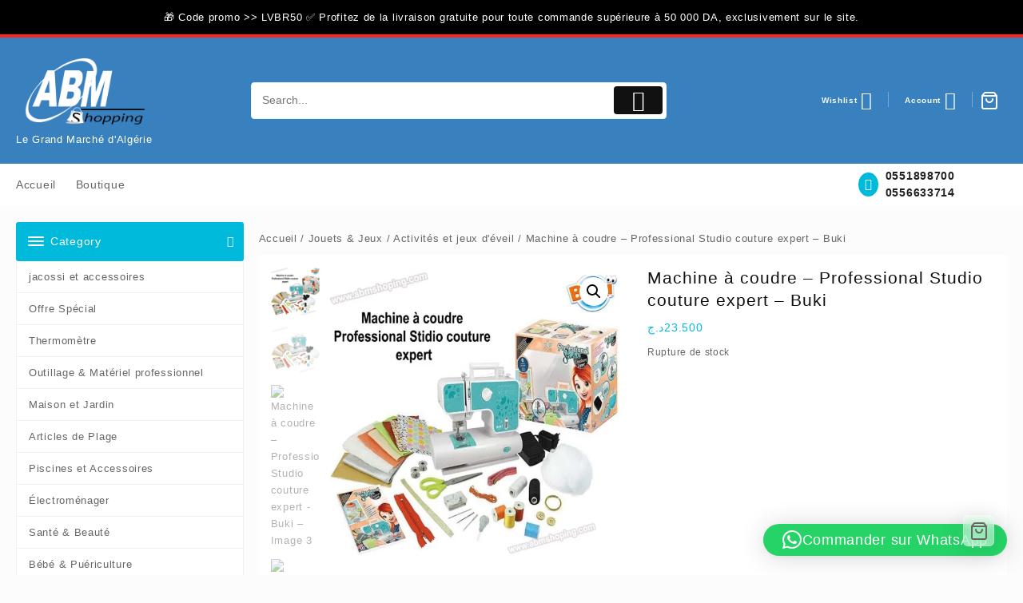

--- FILE ---
content_type: text/html; charset=UTF-8
request_url: https://abmshopping.com/produit/machine-a-coudre-professional-studio-couture-expert-buki/
body_size: 88903
content:
<!DOCTYPE html>
<html lang="fr-FR">
<head>
	<meta charset="UTF-8">
	<meta name="viewport" content="width=device-width, initial-scale=1">
	<meta name="theme-color" content="#fff" />
	<link rel="profile" href="https://gmpg.org/xfn/11">
						<script src="[data-uri]" defer></script>
			<meta name='robots' content='index, follow, max-image-preview:large, max-snippet:-1, max-video-preview:-1' />
	<style>img:is([sizes="auto" i], [sizes^="auto," i]) { contain-intrinsic-size: 3000px 1500px }</style>
	<script src="[data-uri]" defer></script>

	<!-- This site is optimized with the Yoast SEO plugin v26.7 - https://yoast.com/wordpress/plugins/seo/ -->
	<title>Machine à coudre – Professional Studio couture expert - Buki</title>
	<meta name="description" content="Une machine à coudre pour apprendre les bases de la couture et réaliser 6 projets. La vitesse de la machine est adaptée aux enfants avec 2 vitesses en mode aout" />
	<link rel="canonical" href="https://abmshopping.com/produit/machine-a-coudre-professional-studio-couture-expert-buki/" />
	<meta property="og:locale" content="fr_FR" />
	<meta property="og:type" content="article" />
	<meta property="og:title" content="Machine à coudre – Professional Studio couture expert - Buki" />
	<meta property="og:description" content="Une machine à coudre pour apprendre les bases de la couture et réaliser 6 projets. La vitesse de la machine est adaptée aux enfants avec 2 vitesses en mode aout" />
	<meta property="og:url" content="https://abmshopping.com/produit/machine-a-coudre-professional-studio-couture-expert-buki/" />
	<meta property="article:modified_time" content="2025-06-03T16:56:45+00:00" />
	<meta property="og:image" content="https://abmshopping.com/wp-content/uploads/2022/04/cour1.jpg" />
	<meta property="og:image:width" content="800" />
	<meta property="og:image:height" content="800" />
	<meta property="og:image:type" content="image/jpeg" />
	<meta name="twitter:card" content="summary_large_image" />
	<meta name="twitter:label1" content="Durée de lecture estimée" />
	<meta name="twitter:data1" content="2 minutes" />
	<script type="application/ld+json" class="yoast-schema-graph">{"@context":"https://schema.org","@graph":[{"@type":"WebPage","@id":"https://abmshopping.com/produit/machine-a-coudre-professional-studio-couture-expert-buki/","url":"https://abmshopping.com/produit/machine-a-coudre-professional-studio-couture-expert-buki/","name":"Machine à coudre – Professional Studio couture expert - Buki","isPartOf":{"@id":"https://abmshopping.com/#website"},"primaryImageOfPage":{"@id":"https://abmshopping.com/produit/machine-a-coudre-professional-studio-couture-expert-buki/#primaryimage"},"image":{"@id":"https://abmshopping.com/produit/machine-a-coudre-professional-studio-couture-expert-buki/#primaryimage"},"thumbnailUrl":"https://abmshopping.com/wp-content/uploads/2022/04/cour1.jpg","datePublished":"2024-12-22T20:45:45+00:00","dateModified":"2025-06-03T16:56:45+00:00","description":"Une machine à coudre pour apprendre les bases de la couture et réaliser 6 projets. La vitesse de la machine est adaptée aux enfants avec 2 vitesses en mode aout","breadcrumb":{"@id":"https://abmshopping.com/produit/machine-a-coudre-professional-studio-couture-expert-buki/#breadcrumb"},"inLanguage":"fr-FR","potentialAction":[{"@type":"ReadAction","target":["https://abmshopping.com/produit/machine-a-coudre-professional-studio-couture-expert-buki/"]}]},{"@type":"ImageObject","inLanguage":"fr-FR","@id":"https://abmshopping.com/produit/machine-a-coudre-professional-studio-couture-expert-buki/#primaryimage","url":"https://abmshopping.com/wp-content/uploads/2022/04/cour1.jpg","contentUrl":"https://abmshopping.com/wp-content/uploads/2022/04/cour1.jpg","width":800,"height":800},{"@type":"BreadcrumbList","@id":"https://abmshopping.com/produit/machine-a-coudre-professional-studio-couture-expert-buki/#breadcrumb","itemListElement":[{"@type":"ListItem","position":1,"name":"Accueil","item":"https://abmshopping.com/"},{"@type":"ListItem","position":2,"name":"Boutique","item":"https://abmshopping.com/boutique/"},{"@type":"ListItem","position":3,"name":"Machine à coudre – Professional Studio couture expert &#8211; Buki"}]},{"@type":"WebSite","@id":"https://abmshopping.com/#website","url":"https://abmshopping.com/","name":"","description":"Le Grand Marché d&#039;Algérie","potentialAction":[{"@type":"SearchAction","target":{"@type":"EntryPoint","urlTemplate":"https://abmshopping.com/?s={search_term_string}"},"query-input":{"@type":"PropertyValueSpecification","valueRequired":true,"valueName":"search_term_string"}}],"inLanguage":"fr-FR"}]}</script>
	<!-- / Yoast SEO plugin. -->


<script type='application/javascript'  id='pys-version-script'>console.log('PixelYourSite Free version 11.1.5.2');</script>
<link rel='dns-prefetch' href='//stats.wp.com' />
<link rel='preconnect' href='//c0.wp.com' />
<link rel="alternate" type="application/rss+xml" title=" &raquo; Flux" href="https://abmshopping.com/feed/" />
<link rel="alternate" type="application/rss+xml" title=" &raquo; Flux des commentaires" href="https://abmshopping.com/comments/feed/" />
<link rel="alternate" type="application/rss+xml" title=" &raquo; Machine à coudre – Professional Studio couture expert &#8211; Buki Flux des commentaires" href="https://abmshopping.com/produit/machine-a-coudre-professional-studio-couture-expert-buki/feed/" />
<script type="text/javascript" src="[data-uri]" defer></script>

<link data-optimized="1" rel='stylesheet' id='taiowc-style-css' href='https://abmshopping.com/wp-content/litespeed/css/cd9a33cce7018bc0187ba93131943a99.css?ver=a0834' type='text/css' media='all' />
<style id='taiowc-style-inline-css' type='text/css'>
.cart-count-item{display:block;}.cart_fixed_1 .cart-count-item{display:block;}.cart-heading svg{display:block}.cart_fixed_1 .taiowc-content{right:36px; bottom:36px; left:auto} .taiowc-wrap.cart_fixed_2{right:0;left:auto;}.cart_fixed_2 .taiowc-content{
    border-radius: 5px 0px 0px 0px;} .cart_fixed_2 .taiowc-cart-close{left:-20px;}
</style>
<link data-optimized="1" rel='stylesheet' id='th-icon-css-css' href='https://abmshopping.com/wp-content/litespeed/css/63c56441af9981310e66213ea83895a5.css?ver=8ebc7' type='text/css' media='all' />
<link rel='stylesheet' id='dashicons-css' href='https://c0.wp.com/c/6.8.2/wp-includes/css/dashicons.min.css' type='text/css' media='all' />
<style id='dashicons-inline-css' type='text/css'>
[data-font="Dashicons"]:before {font-family: 'Dashicons' !important;content: attr(data-icon) !important;speak: none !important;font-weight: normal !important;font-variant: normal !important;text-transform: none !important;line-height: 1 !important;font-style: normal !important;-webkit-font-smoothing: antialiased !important;-moz-osx-font-smoothing: grayscale !important;}
</style>
<style id='wp-emoji-styles-inline-css' type='text/css'>

	img.wp-smiley, img.emoji {
		display: inline !important;
		border: none !important;
		box-shadow: none !important;
		height: 1em !important;
		width: 1em !important;
		margin: 0 0.07em !important;
		vertical-align: -0.1em !important;
		background: none !important;
		padding: 0 !important;
	}
</style>
<link rel='stylesheet' id='wp-block-library-css' href='https://c0.wp.com/c/6.8.2/wp-includes/css/dist/block-library/style.min.css' type='text/css' media='all' />
<style id='wp-block-library-theme-inline-css' type='text/css'>
.wp-block-audio :where(figcaption){color:#555;font-size:13px;text-align:center}.is-dark-theme .wp-block-audio :where(figcaption){color:#ffffffa6}.wp-block-audio{margin:0 0 1em}.wp-block-code{border:1px solid #ccc;border-radius:4px;font-family:Menlo,Consolas,monaco,monospace;padding:.8em 1em}.wp-block-embed :where(figcaption){color:#555;font-size:13px;text-align:center}.is-dark-theme .wp-block-embed :where(figcaption){color:#ffffffa6}.wp-block-embed{margin:0 0 1em}.blocks-gallery-caption{color:#555;font-size:13px;text-align:center}.is-dark-theme .blocks-gallery-caption{color:#ffffffa6}:root :where(.wp-block-image figcaption){color:#555;font-size:13px;text-align:center}.is-dark-theme :root :where(.wp-block-image figcaption){color:#ffffffa6}.wp-block-image{margin:0 0 1em}.wp-block-pullquote{border-bottom:4px solid;border-top:4px solid;color:currentColor;margin-bottom:1.75em}.wp-block-pullquote cite,.wp-block-pullquote footer,.wp-block-pullquote__citation{color:currentColor;font-size:.8125em;font-style:normal;text-transform:uppercase}.wp-block-quote{border-left:.25em solid;margin:0 0 1.75em;padding-left:1em}.wp-block-quote cite,.wp-block-quote footer{color:currentColor;font-size:.8125em;font-style:normal;position:relative}.wp-block-quote:where(.has-text-align-right){border-left:none;border-right:.25em solid;padding-left:0;padding-right:1em}.wp-block-quote:where(.has-text-align-center){border:none;padding-left:0}.wp-block-quote.is-large,.wp-block-quote.is-style-large,.wp-block-quote:where(.is-style-plain){border:none}.wp-block-search .wp-block-search__label{font-weight:700}.wp-block-search__button{border:1px solid #ccc;padding:.375em .625em}:where(.wp-block-group.has-background){padding:1.25em 2.375em}.wp-block-separator.has-css-opacity{opacity:.4}.wp-block-separator{border:none;border-bottom:2px solid;margin-left:auto;margin-right:auto}.wp-block-separator.has-alpha-channel-opacity{opacity:1}.wp-block-separator:not(.is-style-wide):not(.is-style-dots){width:100px}.wp-block-separator.has-background:not(.is-style-dots){border-bottom:none;height:1px}.wp-block-separator.has-background:not(.is-style-wide):not(.is-style-dots){height:2px}.wp-block-table{margin:0 0 1em}.wp-block-table td,.wp-block-table th{word-break:normal}.wp-block-table :where(figcaption){color:#555;font-size:13px;text-align:center}.is-dark-theme .wp-block-table :where(figcaption){color:#ffffffa6}.wp-block-video :where(figcaption){color:#555;font-size:13px;text-align:center}.is-dark-theme .wp-block-video :where(figcaption){color:#ffffffa6}.wp-block-video{margin:0 0 1em}:root :where(.wp-block-template-part.has-background){margin-bottom:0;margin-top:0;padding:1.25em 2.375em}
</style>
<link data-optimized="1" rel='stylesheet' id='th-advance-product-search-frontend-style-css' href='https://abmshopping.com/wp-content/litespeed/css/cfe3a833e067ac4838bb2a85fb2d1036.css?ver=bdb91' type='text/css' media='all' />
<link data-optimized="1" rel='stylesheet' id='taiowc-frontend-style-css' href='https://abmshopping.com/wp-content/litespeed/css/4d6a94be03d2e6bcc6f6cebe22563976.css?ver=fc1ec' type='text/css' media='all' />
<link rel='stylesheet' id='mediaelement-css' href='https://c0.wp.com/c/6.8.2/wp-includes/js/mediaelement/mediaelementplayer-legacy.min.css' type='text/css' media='all' />
<link rel='stylesheet' id='wp-mediaelement-css' href='https://c0.wp.com/c/6.8.2/wp-includes/js/mediaelement/wp-mediaelement.min.css' type='text/css' media='all' />
<style id='jetpack-sharing-buttons-style-inline-css' type='text/css'>
.jetpack-sharing-buttons__services-list{display:flex;flex-direction:row;flex-wrap:wrap;gap:0;list-style-type:none;margin:5px;padding:0}.jetpack-sharing-buttons__services-list.has-small-icon-size{font-size:12px}.jetpack-sharing-buttons__services-list.has-normal-icon-size{font-size:16px}.jetpack-sharing-buttons__services-list.has-large-icon-size{font-size:24px}.jetpack-sharing-buttons__services-list.has-huge-icon-size{font-size:36px}@media print{.jetpack-sharing-buttons__services-list{display:none!important}}.editor-styles-wrapper .wp-block-jetpack-sharing-buttons{gap:0;padding-inline-start:0}ul.jetpack-sharing-buttons__services-list.has-background{padding:1.25em 2.375em}
</style>
<link data-optimized="1" rel='stylesheet' id='jquery-selectBox-css' href='https://abmshopping.com/wp-content/litespeed/css/bca1635532c759e4cd646e279c5271d6.css?ver=7517f' type='text/css' media='all' />
<link data-optimized="1" rel='stylesheet' id='woocommerce_prettyPhoto_css-css' href='https://abmshopping.com/wp-content/litespeed/css/377cde997cefff0e7744fe7e7e53e884.css?ver=a9a43' type='text/css' media='all' />
<link data-optimized="1" rel='stylesheet' id='yith-wcwl-main-css' href='https://abmshopping.com/wp-content/litespeed/css/250bdf5ea6aa8d330ed0ef9861436280.css?ver=1aaf5' type='text/css' media='all' />
<style id='yith-wcwl-main-inline-css' type='text/css'>
 :root { --rounded-corners-radius: 16px; --add-to-cart-rounded-corners-radius: 16px; --color-headers-background: #F4F4F4; --feedback-duration: 3s } 
 :root { --rounded-corners-radius: 16px; --add-to-cart-rounded-corners-radius: 16px; --color-headers-background: #F4F4F4; --feedback-duration: 3s } 
</style>
<link data-optimized="1" rel='stylesheet' id='thaps-th-icon-css-css' href='https://abmshopping.com/wp-content/litespeed/css/504dbcb08de7b9e5e061d8cca7376169.css?ver=e867b' type='text/css' media='all' />
<style id='global-styles-inline-css' type='text/css'>
:root{--wp--preset--aspect-ratio--square: 1;--wp--preset--aspect-ratio--4-3: 4/3;--wp--preset--aspect-ratio--3-4: 3/4;--wp--preset--aspect-ratio--3-2: 3/2;--wp--preset--aspect-ratio--2-3: 2/3;--wp--preset--aspect-ratio--16-9: 16/9;--wp--preset--aspect-ratio--9-16: 9/16;--wp--preset--color--black: #000000;--wp--preset--color--cyan-bluish-gray: #abb8c3;--wp--preset--color--white: #ffffff;--wp--preset--color--pale-pink: #f78da7;--wp--preset--color--vivid-red: #cf2e2e;--wp--preset--color--luminous-vivid-orange: #ff6900;--wp--preset--color--luminous-vivid-amber: #fcb900;--wp--preset--color--light-green-cyan: #7bdcb5;--wp--preset--color--vivid-green-cyan: #00d084;--wp--preset--color--pale-cyan-blue: #8ed1fc;--wp--preset--color--vivid-cyan-blue: #0693e3;--wp--preset--color--vivid-purple: #9b51e0;--wp--preset--gradient--vivid-cyan-blue-to-vivid-purple: linear-gradient(135deg,rgba(6,147,227,1) 0%,rgb(155,81,224) 100%);--wp--preset--gradient--light-green-cyan-to-vivid-green-cyan: linear-gradient(135deg,rgb(122,220,180) 0%,rgb(0,208,130) 100%);--wp--preset--gradient--luminous-vivid-amber-to-luminous-vivid-orange: linear-gradient(135deg,rgba(252,185,0,1) 0%,rgba(255,105,0,1) 100%);--wp--preset--gradient--luminous-vivid-orange-to-vivid-red: linear-gradient(135deg,rgba(255,105,0,1) 0%,rgb(207,46,46) 100%);--wp--preset--gradient--very-light-gray-to-cyan-bluish-gray: linear-gradient(135deg,rgb(238,238,238) 0%,rgb(169,184,195) 100%);--wp--preset--gradient--cool-to-warm-spectrum: linear-gradient(135deg,rgb(74,234,220) 0%,rgb(151,120,209) 20%,rgb(207,42,186) 40%,rgb(238,44,130) 60%,rgb(251,105,98) 80%,rgb(254,248,76) 100%);--wp--preset--gradient--blush-light-purple: linear-gradient(135deg,rgb(255,206,236) 0%,rgb(152,150,240) 100%);--wp--preset--gradient--blush-bordeaux: linear-gradient(135deg,rgb(254,205,165) 0%,rgb(254,45,45) 50%,rgb(107,0,62) 100%);--wp--preset--gradient--luminous-dusk: linear-gradient(135deg,rgb(255,203,112) 0%,rgb(199,81,192) 50%,rgb(65,88,208) 100%);--wp--preset--gradient--pale-ocean: linear-gradient(135deg,rgb(255,245,203) 0%,rgb(182,227,212) 50%,rgb(51,167,181) 100%);--wp--preset--gradient--electric-grass: linear-gradient(135deg,rgb(202,248,128) 0%,rgb(113,206,126) 100%);--wp--preset--gradient--midnight: linear-gradient(135deg,rgb(2,3,129) 0%,rgb(40,116,252) 100%);--wp--preset--font-size--small: 13px;--wp--preset--font-size--medium: 20px;--wp--preset--font-size--large: 36px;--wp--preset--font-size--x-large: 42px;--wp--preset--spacing--20: 0.44rem;--wp--preset--spacing--30: 0.67rem;--wp--preset--spacing--40: 1rem;--wp--preset--spacing--50: 1.5rem;--wp--preset--spacing--60: 2.25rem;--wp--preset--spacing--70: 3.38rem;--wp--preset--spacing--80: 5.06rem;--wp--preset--shadow--natural: 6px 6px 9px rgba(0, 0, 0, 0.2);--wp--preset--shadow--deep: 12px 12px 50px rgba(0, 0, 0, 0.4);--wp--preset--shadow--sharp: 6px 6px 0px rgba(0, 0, 0, 0.2);--wp--preset--shadow--outlined: 6px 6px 0px -3px rgba(255, 255, 255, 1), 6px 6px rgba(0, 0, 0, 1);--wp--preset--shadow--crisp: 6px 6px 0px rgba(0, 0, 0, 1);}:root { --wp--style--global--content-size: 800px;--wp--style--global--wide-size: 1300px; }:where(body) { margin: 0; }.wp-site-blocks > .alignleft { float: left; margin-right: 2em; }.wp-site-blocks > .alignright { float: right; margin-left: 2em; }.wp-site-blocks > .aligncenter { justify-content: center; margin-left: auto; margin-right: auto; }:where(.wp-site-blocks) > * { margin-block-start: 24px; margin-block-end: 0; }:where(.wp-site-blocks) > :first-child { margin-block-start: 0; }:where(.wp-site-blocks) > :last-child { margin-block-end: 0; }:root { --wp--style--block-gap: 24px; }:root :where(.is-layout-flow) > :first-child{margin-block-start: 0;}:root :where(.is-layout-flow) > :last-child{margin-block-end: 0;}:root :where(.is-layout-flow) > *{margin-block-start: 24px;margin-block-end: 0;}:root :where(.is-layout-constrained) > :first-child{margin-block-start: 0;}:root :where(.is-layout-constrained) > :last-child{margin-block-end: 0;}:root :where(.is-layout-constrained) > *{margin-block-start: 24px;margin-block-end: 0;}:root :where(.is-layout-flex){gap: 24px;}:root :where(.is-layout-grid){gap: 24px;}.is-layout-flow > .alignleft{float: left;margin-inline-start: 0;margin-inline-end: 2em;}.is-layout-flow > .alignright{float: right;margin-inline-start: 2em;margin-inline-end: 0;}.is-layout-flow > .aligncenter{margin-left: auto !important;margin-right: auto !important;}.is-layout-constrained > .alignleft{float: left;margin-inline-start: 0;margin-inline-end: 2em;}.is-layout-constrained > .alignright{float: right;margin-inline-start: 2em;margin-inline-end: 0;}.is-layout-constrained > .aligncenter{margin-left: auto !important;margin-right: auto !important;}.is-layout-constrained > :where(:not(.alignleft):not(.alignright):not(.alignfull)){max-width: var(--wp--style--global--content-size);margin-left: auto !important;margin-right: auto !important;}.is-layout-constrained > .alignwide{max-width: var(--wp--style--global--wide-size);}body .is-layout-flex{display: flex;}.is-layout-flex{flex-wrap: wrap;align-items: center;}.is-layout-flex > :is(*, div){margin: 0;}body .is-layout-grid{display: grid;}.is-layout-grid > :is(*, div){margin: 0;}body{padding-top: 0px;padding-right: 0px;padding-bottom: 0px;padding-left: 0px;}a:where(:not(.wp-element-button)){text-decoration: none;}:root :where(.wp-element-button, .wp-block-button__link){background-color: #32373c;border-width: 0;color: #fff;font-family: inherit;font-size: inherit;line-height: inherit;padding: calc(0.667em + 2px) calc(1.333em + 2px);text-decoration: none;}.has-black-color{color: var(--wp--preset--color--black) !important;}.has-cyan-bluish-gray-color{color: var(--wp--preset--color--cyan-bluish-gray) !important;}.has-white-color{color: var(--wp--preset--color--white) !important;}.has-pale-pink-color{color: var(--wp--preset--color--pale-pink) !important;}.has-vivid-red-color{color: var(--wp--preset--color--vivid-red) !important;}.has-luminous-vivid-orange-color{color: var(--wp--preset--color--luminous-vivid-orange) !important;}.has-luminous-vivid-amber-color{color: var(--wp--preset--color--luminous-vivid-amber) !important;}.has-light-green-cyan-color{color: var(--wp--preset--color--light-green-cyan) !important;}.has-vivid-green-cyan-color{color: var(--wp--preset--color--vivid-green-cyan) !important;}.has-pale-cyan-blue-color{color: var(--wp--preset--color--pale-cyan-blue) !important;}.has-vivid-cyan-blue-color{color: var(--wp--preset--color--vivid-cyan-blue) !important;}.has-vivid-purple-color{color: var(--wp--preset--color--vivid-purple) !important;}.has-black-background-color{background-color: var(--wp--preset--color--black) !important;}.has-cyan-bluish-gray-background-color{background-color: var(--wp--preset--color--cyan-bluish-gray) !important;}.has-white-background-color{background-color: var(--wp--preset--color--white) !important;}.has-pale-pink-background-color{background-color: var(--wp--preset--color--pale-pink) !important;}.has-vivid-red-background-color{background-color: var(--wp--preset--color--vivid-red) !important;}.has-luminous-vivid-orange-background-color{background-color: var(--wp--preset--color--luminous-vivid-orange) !important;}.has-luminous-vivid-amber-background-color{background-color: var(--wp--preset--color--luminous-vivid-amber) !important;}.has-light-green-cyan-background-color{background-color: var(--wp--preset--color--light-green-cyan) !important;}.has-vivid-green-cyan-background-color{background-color: var(--wp--preset--color--vivid-green-cyan) !important;}.has-pale-cyan-blue-background-color{background-color: var(--wp--preset--color--pale-cyan-blue) !important;}.has-vivid-cyan-blue-background-color{background-color: var(--wp--preset--color--vivid-cyan-blue) !important;}.has-vivid-purple-background-color{background-color: var(--wp--preset--color--vivid-purple) !important;}.has-black-border-color{border-color: var(--wp--preset--color--black) !important;}.has-cyan-bluish-gray-border-color{border-color: var(--wp--preset--color--cyan-bluish-gray) !important;}.has-white-border-color{border-color: var(--wp--preset--color--white) !important;}.has-pale-pink-border-color{border-color: var(--wp--preset--color--pale-pink) !important;}.has-vivid-red-border-color{border-color: var(--wp--preset--color--vivid-red) !important;}.has-luminous-vivid-orange-border-color{border-color: var(--wp--preset--color--luminous-vivid-orange) !important;}.has-luminous-vivid-amber-border-color{border-color: var(--wp--preset--color--luminous-vivid-amber) !important;}.has-light-green-cyan-border-color{border-color: var(--wp--preset--color--light-green-cyan) !important;}.has-vivid-green-cyan-border-color{border-color: var(--wp--preset--color--vivid-green-cyan) !important;}.has-pale-cyan-blue-border-color{border-color: var(--wp--preset--color--pale-cyan-blue) !important;}.has-vivid-cyan-blue-border-color{border-color: var(--wp--preset--color--vivid-cyan-blue) !important;}.has-vivid-purple-border-color{border-color: var(--wp--preset--color--vivid-purple) !important;}.has-vivid-cyan-blue-to-vivid-purple-gradient-background{background: var(--wp--preset--gradient--vivid-cyan-blue-to-vivid-purple) !important;}.has-light-green-cyan-to-vivid-green-cyan-gradient-background{background: var(--wp--preset--gradient--light-green-cyan-to-vivid-green-cyan) !important;}.has-luminous-vivid-amber-to-luminous-vivid-orange-gradient-background{background: var(--wp--preset--gradient--luminous-vivid-amber-to-luminous-vivid-orange) !important;}.has-luminous-vivid-orange-to-vivid-red-gradient-background{background: var(--wp--preset--gradient--luminous-vivid-orange-to-vivid-red) !important;}.has-very-light-gray-to-cyan-bluish-gray-gradient-background{background: var(--wp--preset--gradient--very-light-gray-to-cyan-bluish-gray) !important;}.has-cool-to-warm-spectrum-gradient-background{background: var(--wp--preset--gradient--cool-to-warm-spectrum) !important;}.has-blush-light-purple-gradient-background{background: var(--wp--preset--gradient--blush-light-purple) !important;}.has-blush-bordeaux-gradient-background{background: var(--wp--preset--gradient--blush-bordeaux) !important;}.has-luminous-dusk-gradient-background{background: var(--wp--preset--gradient--luminous-dusk) !important;}.has-pale-ocean-gradient-background{background: var(--wp--preset--gradient--pale-ocean) !important;}.has-electric-grass-gradient-background{background: var(--wp--preset--gradient--electric-grass) !important;}.has-midnight-gradient-background{background: var(--wp--preset--gradient--midnight) !important;}.has-small-font-size{font-size: var(--wp--preset--font-size--small) !important;}.has-medium-font-size{font-size: var(--wp--preset--font-size--medium) !important;}.has-large-font-size{font-size: var(--wp--preset--font-size--large) !important;}.has-x-large-font-size{font-size: var(--wp--preset--font-size--x-large) !important;}
:root :where(.wp-block-pullquote){font-size: 1.5em;line-height: 1.6;}
</style>
<link data-optimized="1" rel='stylesheet' id='themehunk-megamenu-style-css' href='https://abmshopping.com/wp-content/litespeed/css/194d46ad2bcbb78cd43d87df79b70232.css?ver=7a714' type='text/css' media='all' />
<link data-optimized="1" rel='stylesheet' id='themehunk-megamenu-fontawesome_css_admin-css' href='https://abmshopping.com/wp-content/litespeed/css/9a8a76e07db933cf4201ed81189f4051.css?ver=edd73' type='text/css' media='all' />
<link data-optimized="1" rel='stylesheet' id='woo-coupon-usage-style-css' href='https://abmshopping.com/wp-content/litespeed/css/be30efbf5ab9babe0e513a57e59e028f.css?ver=e7d0d' type='text/css' media='all' />
<link data-optimized="1" rel='stylesheet' id='cartbounty-css' href='https://abmshopping.com/wp-content/litespeed/css/a2b4ed1f21a289ebb98e596fd1532197.css?ver=23369' type='text/css' media='all' />
<link rel='stylesheet' id='photoswipe-css' href='https://c0.wp.com/p/woocommerce/10.4.3/assets/css/photoswipe/photoswipe.min.css' type='text/css' media='all' />
<link rel='stylesheet' id='photoswipe-default-skin-css' href='https://c0.wp.com/p/woocommerce/10.4.3/assets/css/photoswipe/default-skin/default-skin.min.css' type='text/css' media='all' />
<link rel='stylesheet' id='woocommerce-layout-css' href='https://c0.wp.com/p/woocommerce/10.4.3/assets/css/woocommerce-layout.css' type='text/css' media='all' />
<style id='woocommerce-layout-inline-css' type='text/css'>

	.infinite-scroll .woocommerce-pagination {
		display: none;
	}
</style>
<link rel='stylesheet' id='woocommerce-smallscreen-css' href='https://c0.wp.com/p/woocommerce/10.4.3/assets/css/woocommerce-smallscreen.css' type='text/css' media='only screen and (max-width: 768px)' />
<link rel='stylesheet' id='woocommerce-general-css' href='https://c0.wp.com/p/woocommerce/10.4.3/assets/css/woocommerce.css' type='text/css' media='all' />
<style id='woocommerce-inline-inline-css' type='text/css'>
.woocommerce form .form-row .required { visibility: visible; }
</style>
<link data-optimized="1" rel='stylesheet' id='trustreviews-public-main-css-css' href='https://abmshopping.com/wp-content/litespeed/css/7c6a29be55103935b70fb90bb9c69a93.css?ver=f56e7' type='text/css' media='all' />
<link data-optimized="1" rel='stylesheet' id='yith-wfbt-style-css' href='https://abmshopping.com/wp-content/litespeed/css/9b0f1c0f2fe8dc82fa5d22865969b636.css?ver=7cd5c' type='text/css' media='all' />
<style id='yith-wfbt-style-inline-css' type='text/css'>

                .yith-wfbt-submit-block .yith-wfbt-submit-button {
                        background: #222222;
                        color: #ffffff;
                }
                .yith-wfbt-submit-block .yith-wfbt-submit-button:hover {
                        background: #777777;
                        color: #ffffff;
                }
</style>
<link data-optimized="1" rel='stylesheet' id='font-awesome-css' href='https://abmshopping.com/wp-content/litespeed/css/165e26580c2120b6e88e5243dcc81ed1.css?ver=a279e' type='text/css' media='all' />
<style id='font-awesome-inline-css' type='text/css'>
[data-font="FontAwesome"]:before {font-family: 'FontAwesome' !important;content: attr(data-icon) !important;speak: none !important;font-weight: normal !important;font-variant: normal !important;text-transform: none !important;line-height: 1 !important;font-style: normal !important;-webkit-font-smoothing: antialiased !important;-moz-osx-font-smoothing: grayscale !important;}
</style>
<link data-optimized="1" rel='stylesheet' id='th-icon-css' href='https://abmshopping.com/wp-content/litespeed/css/242c51733abbe011908adaab4b7ded70.css?ver=ebb6f' type='text/css' media='all' />
<link data-optimized="1" rel='stylesheet' id='animate-css' href='https://abmshopping.com/wp-content/litespeed/css/d95639a12963c4d5dda37ec64806de1c.css?ver=362e8' type='text/css' media='all' />
<link data-optimized="1" rel='stylesheet' id='top-store-menu-css' href='https://abmshopping.com/wp-content/litespeed/css/9e759133abd1767ce9729350015ae8dc.css?ver=91531' type='text/css' media='all' />
<link data-optimized="1" rel='stylesheet' id='top-store-style-css' href='https://abmshopping.com/wp-content/litespeed/css/a3aae37a268218a67f2b6cac8c50840b.css?ver=2a1d8' type='text/css' media='all' />
<style id='top-store-style-inline-css' type='text/css'>
@media (min-width: 769px){.thunk-logo img,.sticky-header .logo-content img{
    max-width: 169px;
  }}@media (max-width: 768px){.thunk-logo img,.sticky-header .logo-content img{
    max-width: 225px;
  }}@media (max-width: 550px){.thunk-logo img,.sticky-header .logo-content img{
    max-width: 148px;
  }}.top-header,body.top-store-dark .top-header{border-bottom-color:#f92525}@media (min-width: 769px){.top-header .top-header-bar{
    line-height: 43px;
  }}@media (max-width: 768px){.top-header .top-header-bar{
    line-height: 35px;
  }}@media (max-width: 550px){.top-header .top-header-bar{
    line-height: 35px;
  }}@media (min-width: 769px){.top-header{
    border-bottom-width: 4px;
  }}@media (max-width: 768px){.top-header{
    border-bottom-width: 0px;
  }}@media (max-width: 550px){.top-header{
    border-bottom-width: 0px;
  }}.top-footer,body.top-store-dark .top-footer{border-bottom-color:#000000}.below-footer,body.top-store-dark .below-footer{border-top-color:#fff}.top-store-light a:hover, .top-store-menu li a:hover, .top-store-menu .current-menu-item a,.sticky-header-col2 .top-store-menu li a:hover,.woocommerce .thunk-woo-product-list .price,.thunk-product-hover .th-button.add_to_cart_button, .woocommerce ul.products .thunk-product-hover .add_to_cart_button,.woocommerce ul.products li.product .product_type_variable, .woocommerce ul.products li.product a.button.product_type_grouped,.thunk-compare .compare-button a:hover, .thunk-product-hover .th-button.add_to_cart_button:hover, .woocommerce ul.products .thunk-product-hover .add_to_cart_button :hover, .woocommerce .thunk-product-hover a.th-button:hover,.thunk-product .yith-wcwl-wishlistexistsbrowse.show:before, .thunk-product .yith-wcwl-wishlistaddedbrowse.show:before,.woocommerce ul.products li.product.thunk-woo-product-list .price,.summary .yith-wcwl-add-to-wishlist.show .add_to_wishlist::before, .summary .yith-wcwl-add-to-wishlist .yith-wcwl-wishlistaddedbrowse.show a::before, .summary .yith-wcwl-add-to-wishlist .yith-wcwl-wishlistexistsbrowse.show a::before,.woocommerce .entry-summary a.compare.button.added:before,.header-icon a:hover,.thunk-related-links .nav-links a:hover,.woocommerce .thunk-list-view ul.products li.product.thunk-woo-product-list .price,.woocommerce .woocommerce-error .button, .woocommerce .woocommerce-info .button, .woocommerce .woocommerce-message .button,.thunk-wishlist a:hover, .thunk-compare a:hover,.thunk-quik a:hover,.woocommerce ul.cart_list li .woocommerce-Price-amount, .woocommerce ul.product_list_widget li .woocommerce-Price-amount,.top-store-load-more button,.page-contact .leadform-show-form label,.thunk-contact-col .fa,
  .woocommerce .thunk-product-hover a.th-button:hover:after,ul.products .thunk-product-hover .add_to_cart_button:hover, 
.woocommerce .thunk-product-hover a.th-button:hover, 
.woocommerce ul.products li.product .product_type_variable:hover, 
.woocommerce ul.products li.product a.button.product_type_grouped:hover, 
.woocommerce .thunk-product-hover a.th-button:hover, 
.woocommerce ul.products li.product .add_to_cart_button:hover, 
.woocommerce .added_to_cart.wc-forward:hover,
ul.products .thunk-product-hover .add_to_cart_button:hover:after, 
.woocommerce .thunk-product-hover a.th-button:hover:after, 
.woocommerce ul.products li.product .product_type_variable:hover:after, 
.woocommerce ul.products li.product a.button.product_type_grouped:hover:after, 
.woocommerce .thunk-product-hover a.th-button:hover:after, 
.woocommerce ul.products li.product .add_to_cart_button:hover:after, 
.woocommerce .added_to_cart.wc-forward:hover:after,.summary .yith-wcwl-add-to-wishlist .add_to_wishlist:hover:before, .summary .yith-wcwl-add-to-wishlist .yith-wcwl-wishlistaddedbrowse a::before, .summary .yith-wcwl-add-to-wishlist .yith-wcwl-wishlistexistsbrowse a::before,.th-hlight-icon,.ribbon-btn:hover,.thunk-product .yith-wcwl-wishlistexistsbrowse:before,.woocommerce .entry-summary a.compare.button:hover:before,.th-slide-button,.th-slide-button:after,.sider.overcenter .sider-inner ul.top-store-menu li a:hover,.reply a,.single-product .product_meta a,.woosw-btn:hover:before,.woosw-added:before,.wooscp-btn:hover:before,#top-store-mobile-bar .count-item, a.th-product-compare-btn.button.btn_type.th-added-compare:before,.thunk-product-list-section .thunk-list .thunk-product-content .woocommerce-LoopProduct-title:hover{color:#00badb} 
    
    .thunk-icon-market .cart-icon .taiowc-icon:hover,.woocommerce .entry-summary .th-product-compare-btn.btn_type.th-added-compare, .woocommerce .entry-summary a.th-product-compare-btn:before,.thunk-icon-market .cart-icon .taiowcp-icon:hover{color:#00badb;}
   .thunk-icon-market .cart-icon .taiowc-cart-item:hover,.thunk-icon-market .cart-icon .taiowcp-cart-item:hover{color:#00badb;}
 .toggle-cat-wrap,#search-button,.thunk-icon .cart-icon,.single_add_to_cart_button.button.alt, .woocommerce #respond input#submit.alt, .woocommerce a.button.alt, .woocommerce button.button.alt, .woocommerce input.button.alt, .woocommerce #respond input#submit, .woocommerce button.button, .woocommerce input.button,.cat-list a:after,.tagcloud a:hover, .thunk-tags-wrapper a:hover,.btn-main-header,.page-contact .leadform-show-form input[type='submit'],.woocommerce .widget_price_filter .top-store-widget-content .ui-slider .ui-slider-range,
.woocommerce .widget_price_filter .top-store-widget-content .ui-slider .ui-slider-handle,.entry-content form.post-password-form input[type='submit'],#top-store-mobile-bar a,
.header-support-icon,
.count-item,.nav-links .page-numbers.current, .nav-links .page-numbers:hover,.woocommerce .thunk-woo-product-list span.onsale,.top-store-site section.thunk-ribbon-section .content-wrap:before,.woocommerce .return-to-shop a.button,.widget_product_search [type='submit']:hover,.comment-form .form-submit [type='submit'],.top-store-slide-post .owl-nav button.owl-prev:hover, .top-store-slide-post .owl-nav button.owl-next:hover,body.top-store-dark .top-store-slide-post .owl-nav button.owl-prev:hover, body.top-store-dark .top-store-slide-post .owl-nav button.owl-next:hover{background:#00badb}
  .open-cart p.buttons a:hover,
  .woocommerce #respond input#submit.alt:hover, .woocommerce a.button.alt:hover, .woocommerce button.button.alt:hover, .woocommerce input.button.alt:hover, .woocommerce #respond input#submit:hover, .woocommerce button.button:hover, .woocommerce input.button:hover,.thunk-slide .owl-nav button.owl-prev:hover, .thunk-slide .owl-nav button.owl-next:hover,.thunk-list-grid-switcher a.selected, .thunk-list-grid-switcher a:hover,.woocommerce .woocommerce-error .button:hover, .woocommerce .woocommerce-info .button:hover, .woocommerce .woocommerce-message .button:hover,#searchform [type='submit']:hover,article.thunk-post-article .thunk-readmore.button,.top-store-load-more button:hover,.woocommerce nav.woocommerce-pagination ul li a:focus, .woocommerce nav.woocommerce-pagination ul li a:hover, .woocommerce nav.woocommerce-pagination ul li span.current,.thunk-top2-slide.owl-carousel .owl-nav button:hover,.product-slide-widget .owl-carousel .owl-nav button:hover, .thunk-slide.thunk-brand .owl-nav button:hover,.th-testimonial .owl-carousel .owl-nav button.owl-prev:hover,.th-testimonial .owl-carousel .owl-nav button.owl-next:hover,body.top-store-dark .thunk-slide .owl-nav button.owl-prev:hover,body.top-store-dark .thunk-slide .owl-nav button.owl-next:hover{background-color:#00badb;} 
  .thunk-product-hover .th-button.add_to_cart_button, .woocommerce ul.products .thunk-product-hover .add_to_cart_button,.woocommerce ul.products li.product .product_type_variable, .woocommerce ul.products li.product a.button.product_type_grouped,.open-cart p.buttons a:hover,.top-store-slide-post .owl-nav button.owl-prev:hover, .top-store-slide-post .owl-nav button.owl-next:hover,body .woocommerce-tabs .tabs li a::before,.thunk-list-grid-switcher a.selected, .thunk-list-grid-switcher a:hover,.woocommerce .woocommerce-error .button, .woocommerce .woocommerce-info .button, .woocommerce .woocommerce-message .button,#searchform [type='submit']:hover,.top-store-load-more button,.thunk-top2-slide.owl-carousel .owl-nav button:hover,.product-slide-widget .owl-carousel .owl-nav button:hover, .thunk-slide.thunk-brand .owl-nav button:hover,.page-contact .leadform-show-form input[type='submit'],.widget_product_search [type='submit']:hover,.thunk-slide .owl-nav button.owl-prev:hover, .thunk-slide .owl-nav button.owl-next:hover,body.top-store-dark .thunk-slide.owl-carousel .owl-nav button.owl-prev:hover, body.top-store-dark .thunk-slide.owl-carousel .owl-nav button.owl-next:hover,body.top-store-dark .top-store-slide-post .owl-nav button.owl-prev:hover, body.top-store-dark .top-store-slide-post .owl-nav button.owl-next:hover,.th-testimonial .owl-carousel .owl-nav button.owl-prev:hover,.th-testimonial .owl-carousel .owl-nav button.owl-next:hover{border-color:#00badb} .loader {
    border-right: 4px solid #00badb;
    border-bottom: 4px solid #00badb;
    border-left: 4px solid #00badb;}
    .site-title span a:hover,.main-header-bar .header-icon a:hover,.woocommerce div.product p.price, .woocommerce div.product span.price,body.top-store-dark .top-store-menu .current-menu-item a,body.top-store-dark .sider.overcenter .sider-inner ul.top-store-menu li a:hover{color:#00badb}body.top-store-light,.woocommerce-error, .woocommerce-info, .woocommerce-message {color: }.site-title span a,.sprt-tel b,.widget.woocommerce .widget-title, .open-widget-content .widget-title, .widget-title,.thunk-title .title,.thunk-hglt-box h6,h2.thunk-post-title a, h1.thunk-post-title ,#reply-title,h4.author-header,.page-head h1,.woocommerce div.product .product_title, section.related.products h2, section.upsells.products h2, .woocommerce #reviews #comments h2,.woocommerce table.shop_table thead th, .cart-subtotal, .order-total,.cross-sells h2, .cart_totals h2,.woocommerce-billing-fields h3,.page-head h1 a,.woocommerce-billing-fields h3,.woocommerce-checkout h3#order_review_heading, .woocommerce-additional-fields h3,.woocommerce .wishlist-title,.widget_block .wp-block-heading,.woocommerce ul.products li.product .woocommerce-loop-product__title,.thunk-woo-product-list .woocommerce-loop-product__title a{color: }.top-store-light a,#top-store-above-menu.top-store-menu > li > a{color:} .top-store-light a:hover,#top-store-above-menu.top-store-menu > li > a:hover,#top-store-above-menu.top-store-menu li a:hover,.thunk-woo-product-list .woocommerce-loop-product__title a:hover{color:}.top_store_overlayloader{background-color:#ffffff}.top-header{background-image:url();
   } .top-header:before,body.top-store-dark .top-header:before
   {background:#000000}.main-header:before,body.top-store-dark .main-header:before{
   background:#3980bf;}.site-title span a,.main-header-bar .header-icon a,.main-header-bar .thunk-icon-market .cart-contents,.th-whishlist-text, .account-text:nth-of-type(1){color:#fff;}
   .thunk-icon-market .cart-icon .taiowc-icon,.thunk-icon-market .taiowc-icon .th-icon,.thunk-icon-market .cart-icon .taiowcp-icon,.thunk-icon-market .taiowcp-icon .th-icon,.main-header-bar{color:#fff;}
   .thunk-icon-market .cart-icon .taiowc-cart-item,.thunk-icon-market .taiowc-content .taiowc-total,.thunk-icon-market .cart-icon .taiowcp-cart-item,.thunk-icon-market .taiowcp-content .taiowcp-total{color:#fff;}
    body.top-store-dark .site-title span a,body.top-store-dark .main-header-bar,body.top-store-dark .main-header-bar .header-icon a,body.top-store-dark .main-header-bar .thunk-icon-market .cart-contents,body.top-store-dark .th-whishlist-text,body.top-store-dark .account-text:nth-of-type(1){color:#fff;}
   section.thunk-ribbon-section .content-wrap{
    background-image:url();
    background-repeat:no-repeat;
    background-size:auto;
    background-position:center center;
    background-attachment:scroll;}#move-to-top{
        background:#1e73be;
        color:#fff;
      }
                        
@font-face{font-family:"th-icon";src:url("https://abmshopping.com/wp-content/themes/top-store/third-party/fonts/th-icon/fonts/th-icon.ttf?k3xn19") format("truetype");font-weight:normal;font-style:normal;font-display:block;}
</style>
<link data-optimized="1" rel='stylesheet' id='top-store-quick-view-css' href='https://abmshopping.com/wp-content/litespeed/css/4a6fa953d50b98010f1d83a31fee8489.css?ver=3129a' type='text/css' media='all' />
<link data-optimized="1" rel='stylesheet' id='owl.carousel-css-css' href='https://abmshopping.com/wp-content/litespeed/css/386b75f67523cc0bfbe476bb46db311b.css?ver=beb29' type='text/css' media='all' />
<link data-optimized="1" rel='stylesheet' id='pwb-styles-frontend-css' href='https://abmshopping.com/wp-content/litespeed/css/6a59a41fc17f334ef311ec76b0116ae2.css?ver=b49db' type='text/css' media='all' />
<link data-optimized="1" rel='stylesheet' id='th-advance-product-search-front-css' href='https://abmshopping.com/wp-content/litespeed/css/2d48bc7189f6446345ecdaba46b868ca.css?ver=96473' type='text/css' media='all' />
<style id='th-advance-product-search-front-inline-css' type='text/css'>
.thaps-search-box{max-width:550px;}.thaps-from-wrap,input[type='text'].thaps-search-autocomplete,.thaps-box-open .thaps-icon-arrow{background-color:;} .thaps-from-wrap{background-color:;} input[type='text'].thaps-search-autocomplete, input[type='text'].thaps-search-autocomplete::-webkit-input-placeholder{color:;} .thaps-from-wrap,.thaps-autocomplete-suggestions{border-color:;}

 .thaps-box-open .thaps-icon-arrow{border-left-color:;border-top-color:;} 

 #thaps-search-button{background:; color:;} 

 #thaps-search-button:hover{background:; color:;}

 .submit-active #thaps-search-button .th-icon path{color:;} .thaps-suggestion-heading .thaps-title, .thaps-suggestion-heading .thaps-title strong{color:;} .thaps-title,.thaps-suggestion-taxonomy-product-cat .thaps-title, .thaps-suggestion-more .thaps-title strong{color:;} .thaps-sku, .thaps-desc, .thaps-price,.thaps-price del{color:;} .thaps-suggestion-heading{border-color:;} .thaps-autocomplete-selected,.thaps-suggestion-more:hover{background:;} .thaps-autocomplete-suggestions,.thaps-suggestion-more{background:;} .thaps-title strong{color:;} 
</style>
<script type="text/javascript" id="jquery-core-js-extra" src="[data-uri]" defer></script>
<script type="text/javascript" src="https://c0.wp.com/c/6.8.2/wp-includes/js/jquery/jquery.min.js" id="jquery-core-js"></script>
<script type="text/javascript" src="https://c0.wp.com/c/6.8.2/wp-includes/js/jquery/jquery-migrate.min.js" id="jquery-migrate-js" defer data-deferred="1"></script>
<script type="text/javascript" id="taiowc-cart-script-js-extra" src="[data-uri]" defer></script>
<script data-optimized="1" type="text/javascript" src="https://abmshopping.com/wp-content/litespeed/js/8b0421edbd4f72989fc6f2403a0cd207.js?ver=5e9c3" id="taiowc-cart-script-js" defer="defer" data-wp-strategy="defer"></script>
<script type="text/javascript" id="themehunk-megamenu-script-js-extra" src="[data-uri]" defer></script>
<script data-optimized="1" type="text/javascript" src="https://abmshopping.com/wp-content/litespeed/js/479c85b395e55249effdab1530484081.js?ver=ec1bf" id="themehunk-megamenu-script-js" defer data-deferred="1"></script>
<script type="text/javascript" id="cartbounty-exit-intent-js-extra" src="[data-uri]" defer></script>
<script data-optimized="1" type="text/javascript" src="https://abmshopping.com/wp-content/litespeed/js/34c32fae23151faa05736edb5c8f291b.js?ver=80084" id="cartbounty-exit-intent-js" defer data-deferred="1"></script>
<script type="text/javascript" id="cartbounty-js-extra" src="[data-uri]" defer></script>
<script data-optimized="1" type="text/javascript" src="https://abmshopping.com/wp-content/litespeed/js/588b7dd15bed6bbbe511b56af6ab63b6.js?ver=71244" id="cartbounty-js" defer data-deferred="1"></script>
<script type="text/javascript" src="https://c0.wp.com/p/woocommerce/10.4.3/assets/js/js-cookie/js.cookie.min.js" id="wc-js-cookie-js" defer="defer" data-wp-strategy="defer"></script>
<script type="text/javascript" id="wc-cart-fragments-js-extra" src="[data-uri]" defer></script>
<script type="text/javascript" src="https://c0.wp.com/p/woocommerce/10.4.3/assets/js/frontend/cart-fragments.min.js" id="wc-cart-fragments-js" defer="defer" data-wp-strategy="defer"></script>
<script type="text/javascript" src="https://c0.wp.com/p/woocommerce/10.4.3/assets/js/jquery-blockui/jquery.blockUI.min.js" id="wc-jquery-blockui-js" defer="defer" data-wp-strategy="defer"></script>
<script type="text/javascript" id="wc-add-to-cart-js-extra" src="[data-uri]" defer></script>
<script type="text/javascript" src="https://c0.wp.com/p/woocommerce/10.4.3/assets/js/frontend/add-to-cart.min.js" id="wc-add-to-cart-js" defer="defer" data-wp-strategy="defer"></script>
<script type="text/javascript" src="https://c0.wp.com/p/woocommerce/10.4.3/assets/js/zoom/jquery.zoom.min.js" id="wc-zoom-js" defer="defer" data-wp-strategy="defer"></script>
<script type="text/javascript" src="https://c0.wp.com/p/woocommerce/10.4.3/assets/js/flexslider/jquery.flexslider.min.js" id="wc-flexslider-js" defer="defer" data-wp-strategy="defer"></script>
<script type="text/javascript" src="https://c0.wp.com/p/woocommerce/10.4.3/assets/js/photoswipe/photoswipe.min.js" id="wc-photoswipe-js" defer="defer" data-wp-strategy="defer"></script>
<script type="text/javascript" src="https://c0.wp.com/p/woocommerce/10.4.3/assets/js/photoswipe/photoswipe-ui-default.min.js" id="wc-photoswipe-ui-default-js" defer="defer" data-wp-strategy="defer"></script>
<script type="text/javascript" id="wc-single-product-js-extra" src="[data-uri]" defer></script>
<script type="text/javascript" src="https://c0.wp.com/p/woocommerce/10.4.3/assets/js/frontend/single-product.min.js" id="wc-single-product-js" defer="defer" data-wp-strategy="defer"></script>
<script type="text/javascript" id="woocommerce-js-extra" src="[data-uri]" defer></script>
<script type="text/javascript" src="https://c0.wp.com/p/woocommerce/10.4.3/assets/js/frontend/woocommerce.min.js" id="woocommerce-js" defer="defer" data-wp-strategy="defer"></script>
<script data-optimized="1" type="text/javascript" defer="defer" src="https://abmshopping.com/wp-content/litespeed/js/e296b7957ec258c25c16c5e92e002801.js?ver=e7c34" id="trustreviews-public-main-js-js"></script>
<script type="text/javascript" src="https://c0.wp.com/c/6.8.2/wp-includes/js/dist/hooks.min.js" id="wp-hooks-js" defer data-deferred="1"></script>
<script type="text/javascript" src="https://stats.wp.com/s-202603.js" id="woocommerce-analytics-js" defer="defer" data-wp-strategy="defer"></script>
<script data-optimized="1" type="text/javascript" src="https://abmshopping.com/wp-content/litespeed/js/31a4061758f75fe400379412914b4b7b.js?ver=b38ea" id="owl.carousel-js-js" defer data-deferred="1"></script>
<script data-optimized="1" type="text/javascript" src="https://abmshopping.com/wp-content/litespeed/js/551fac3bf82233090f17a81535fb6d34.js?ver=a8e62" id="jssor.slider-js-js" defer data-deferred="1"></script>
<script type="text/javascript" id="wpm-js-extra" src="[data-uri]" defer></script>
<script data-optimized="1" type="text/javascript" src="https://abmshopping.com/wp-content/litespeed/js/885bfd9cb456d94e2dda404f3e0ccdbc.js?ver=206a1" id="wpm-js" defer data-deferred="1"></script>
<script data-optimized="1" type="text/javascript" src="https://abmshopping.com/wp-content/litespeed/js/382e31306c796d96f800374f7054394d.js?ver=fa81c" id="jquery-bind-first-js" defer data-deferred="1"></script>
<script data-optimized="1" type="text/javascript" src="https://abmshopping.com/wp-content/litespeed/js/564139da50430da6f66a129c17cfae50.js?ver=9aac5" id="js-cookie-pys-js" defer data-deferred="1"></script>
<script data-optimized="1" type="text/javascript" src="https://abmshopping.com/wp-content/litespeed/js/2f0ae7dc43f405cb327d59cc295055a3.js?ver=4793f" id="js-tld-js" defer data-deferred="1"></script>
<script type="text/javascript" id="pys-js-extra" src="[data-uri]" defer></script>
<script data-optimized="1" type="text/javascript" src="https://abmshopping.com/wp-content/litespeed/js/aa95287e33a15c7a90c39a34a186e1f1.js?ver=89b53" id="pys-js" defer data-deferred="1"></script>
<script type="text/javascript" id="th-advance-product-search-front-js-extra" src="[data-uri]" defer></script>
<script data-optimized="1" type="text/javascript" src="https://abmshopping.com/wp-content/litespeed/js/1ea5d3ce6b1c040af0a73c2dcee12046.js?ver=b6821" id="th-advance-product-search-front-js" defer data-deferred="1"></script>
<link rel="https://api.w.org/" href="https://abmshopping.com/wp-json/" /><link rel="alternate" title="JSON" type="application/json" href="https://abmshopping.com/wp-json/wp/v2/product/15166" /><link rel="EditURI" type="application/rsd+xml" title="RSD" href="https://abmshopping.com/xmlrpc.php?rsd" />
<meta name="generator" content="WordPress 6.8.2" />
<meta name="generator" content="WooCommerce 10.4.3" />
<link rel='shortlink' href='https://abmshopping.com/?p=15166' />
<link rel="alternate" title="oEmbed (JSON)" type="application/json+oembed" href="https://abmshopping.com/wp-json/oembed/1.0/embed?url=https%3A%2F%2Fabmshopping.com%2Fproduit%2Fmachine-a-coudre-professional-studio-couture-expert-buki%2F" />
<link rel="alternate" title="oEmbed (XML)" type="text/xml+oembed" href="https://abmshopping.com/wp-json/oembed/1.0/embed?url=https%3A%2F%2Fabmshopping.com%2Fproduit%2Fmachine-a-coudre-professional-studio-couture-expert-buki%2F&#038;format=xml" />

<!-- Affiliates Manager plugin v2.9.49 - https://wpaffiliatemanager.com/ -->
<meta name="facebook-domain-verification" content="0pbb3hosdyignerftzct3rv62xu45g" />  <script src="https://cdn.onesignal.com/sdks/web/v16/OneSignalSDK.page.js" defer></script>
  <script src="[data-uri]" defer></script>
            <style type="text/css">
                        </style>
            	<style>img#wpstats{display:none}</style>
			<noscript><style>.woocommerce-product-gallery{ opacity: 1 !important; }</style></noscript>
	
<!-- START Pixel Manager for WooCommerce -->

		<script src="[data-uri]" defer></script>

		
<!-- END Pixel Manager for WooCommerce -->
			<meta name="pm-dataLayer-meta" content="15166" class="wpmProductId"
				  data-id="15166">
					<script src="[data-uri]" defer></script>
		<style type="text/css" id="custom-background-css">
body.custom-background { background-color: #fcfcfc; }
</style>
	<!-- Call Now Button 1.5.5 (https://callnowbutton.com) [renderer:noop]-->
<link rel="icon" href="https://abmshopping.com/wp-content/uploads/2020/06/cropped-Logo-Abm-32x32.jpg" sizes="32x32" />
<link rel="icon" href="https://abmshopping.com/wp-content/uploads/2020/06/cropped-Logo-Abm-192x192.jpg" sizes="192x192" />
<link rel="apple-touch-icon" href="https://abmshopping.com/wp-content/uploads/2020/06/cropped-Logo-Abm-180x180.jpg" />
<meta name="msapplication-TileImage" content="https://abmshopping.com/wp-content/uploads/2020/06/cropped-Logo-Abm-270x270.jpg" />
</head>
<body data-rsssl=1 class="wp-singular product-template-default single single-product postid-15166 custom-background wp-custom-logo wp-embed-responsive wp-theme-top-store theme-top-store woocommerce woocommerce-page woocommerce-no-js th-advance-product-search taiowc top-store-light">
		
<div id="page" class="top-store-site">
  <header>
    <a class="skip-link screen-reader-text" href="#content">Skip to content</a>
     
        <!-- sticky header -->
    <div class="top-header">
  <div class="container">
                <div class="top-header-bar thnk-col-1">
      <div class="top-header-col1">
        <div class='content-html'>
  🎁 Code promo &gt;&gt; LVBR50 ✅ Profitez de la livraison gratuite pour toute commande supérieure à 50 000 DA, exclusivement sur le site.</div>
      </div>
    </div>
        <!-- end top-header-bar -->
  </div>
</div>
 
    <!-- end top-header -->
            <div class="main-header mhdrfour callto left  cnv-none">
      <div class="container">
        <div class="main-header-bar parent-theme thnk-col-3">
                    <div class="main-header-col1">
            <span class="logo-content">
                  	<div class="thunk-logo">
        <a href="https://abmshopping.com/" class="custom-logo-link" rel="home"><img width="1981" height="1134" src="https://abmshopping.com/wp-content/uploads/2024/02/cropped-Logo-ABM-Vectorise_Cropped-2.png" class="custom-logo" alt="" decoding="async" fetchpriority="high" srcset="https://abmshopping.com/wp-content/uploads/2024/02/cropped-Logo-ABM-Vectorise_Cropped-2.png 1x,  2x" sizes="(max-width: 1981px) 100vw, 1981px" /></a>      </div>
         <div class="site-title"><span>
        <a href="https://abmshopping.com/" rel="home"></a>
      </span>
    </div>
        <div class="site-description">
      <p>Le Grand Marché d&#039;Algérie</p>
    </div>
                </span>
            
          </div>
          <div class="main-header-col2">
             
<div id='thaps-search-box' class="thaps-search-box  submit-active  default_style">

<form class="thaps-search-form" action='https://abmshopping.com/' id='thaps-search-form'  method='get'>

<div class="thaps-from-wrap">

   <input id='thaps-search-autocomplete-1' name='s' placeholder='Search...' class="thaps-search-autocomplete thaps-form-control" value='' type='text' title='Search' />

    

   <div class="thaps-preloader"></div>

  
  
    <button id='thaps-search-button' value="Submit" type='submit'>  

   <span class="th-icon th-icon-vector-search icon-style" style="color:"></span>
</button>         <input type="hidden" name="post_type" value="product" />

        <span class="label label-default" id="selected_option"></span>

      </div>

 </form>

 </div>  

<!-- Bar style   -->      

          </div>
          <div class="main-header-col3">
            <div class="thunk-icon-market">
                  <div class="header-icon">
              <a class="whishlist" href="https://abmshopping.com/wishlist-2/" title="Show Wishlist">
          <span class="th-whishlist-text tooltip">Wishlist</span>
          <span>Wishlist</span><i class="th-icon th-icon-heartline"></i></a>
          <span><a href="https://abmshopping.com/my-account-2/" title="Show Account"><span class="account-text tooltip">Account</span><span class="account-text">Account</span><i class="th-icon th-icon-lock1"></i></a></span>
            </div>
                                        <div class="cart-icon" >

                 
<div id="1" class="taiowc-wrap  taiowc-slide-right  ">
	               
                       <a class="taiowc-content" href="#">
                           
                        

                                                       
                            <div class="taiowc-cart-item">

                                <div class="taiowc-icon">
                                                     
                 <svg xmlns="http://www.w3.org/2000/svg" width="24" height="24" viewBox="0 0 24 24" fill="none" stroke="currentColor" stroke-width="2" stroke-linecap="round" stroke-linejoin="round" class="lucide lucide-shopping-bag w-6 h-6 stroke-[1.5px]" aria-hidden="true"><path d="M16 10a4 4 0 0 1-8 0"></path><path d="M3.103 6.034h17.794"></path><path d="M3.4 5.467a2 2 0 0 0-.4 1.2V20a2 2 0 0 0 2 2h14a2 2 0 0 0 2-2V6.667a2 2 0 0 0-.4-1.2l-2-2.667A2 2 0 0 0 17 2H7a2 2 0 0 0-1.6.8z"></path></svg>

                                               </div>

                                 
                            </div>
                        </a>
                

        </div> 
                

              </div>
                          </div>
          </div>
                    </div> <!-- end main-header-bar -->
        </div>
      </div>
       
    <!-- end main-header -->
    <div class="below-header  mhdrfour left callto">
  <div class="container">
    <div class="below-header-bar thnk-col-3">
            <div class="below-header-col1">
                <div class="menu-category-list">
          <div class="toggle-cat-wrap">
            <p class="cat-toggle" tabindex="0">
              <span class="cat-icon">
                <span class="cat-top"></span>
                <span class="cat-top"></span>
                <span class="cat-bot"></span>
              </span>
              <span class="toggle-title">Category</span>
              <span class="toggle-icon"></span>
            </p>
          </div>
          <ul class="product-cat-list thunk-product-cat-list" data-menu-style="vertical">	<li class="cat-item cat-item-1371"><a href="https://abmshopping.com/product-category/jacossi-et-accessoires/">jacossi et accessoires</a>
</li>
	<li class="cat-item cat-item-1357"><a href="https://abmshopping.com/product-category/offre-special/">Offre Spécial</a>
</li>
	<li class="cat-item cat-item-1367"><a href="https://abmshopping.com/product-category/thermometre/">Thermomètre</a>
</li>
	<li class="cat-item cat-item-314"><a href="https://abmshopping.com/product-category/outillage-materiel-professionnel/">Outillage &amp; Matériel professionnel</a>
<ul class='children'>
	<li class="cat-item cat-item-1321"><a href="https://abmshopping.com/product-category/outillage-materiel-professionnel/batteries-et-chargeur/">Batteries et chargeur</a>
</li>
	<li class="cat-item cat-item-1316"><a href="https://abmshopping.com/product-category/outillage-materiel-professionnel/cle-a-choc-boulonneuse/">Clé à choc Boulonneuse</a>
</li>
	<li class="cat-item cat-item-1322"><a href="https://abmshopping.com/product-category/outillage-materiel-professionnel/convertisseur-et-stabilisateur/">Convertisseur et stabilisateur</a>
</li>
	<li class="cat-item cat-item-1312"><a href="https://abmshopping.com/product-category/outillage-materiel-professionnel/decapeur-thermique/">Décapeur thermique</a>
</li>
	<li class="cat-item cat-item-1317"><a href="https://abmshopping.com/product-category/outillage-materiel-professionnel/melangeur-et-malaxeur/">Mélangeur et malaxeur</a>
</li>
	<li class="cat-item cat-item-1318"><a href="https://abmshopping.com/product-category/outillage-materiel-professionnel/mesure-et-controle/">Mesure et contrôle</a>
</li>
	<li class="cat-item cat-item-1304"><a href="https://abmshopping.com/product-category/outillage-materiel-professionnel/meuleuse/">Meuleuse</a>
</li>
	<li class="cat-item cat-item-1323"><a href="https://abmshopping.com/product-category/outillage-materiel-professionnel/monte-charge-et-accessoires/">Monte charge et Accessoires</a>
</li>
	<li class="cat-item cat-item-1310"><a href="https://abmshopping.com/product-category/outillage-materiel-professionnel/outil-rotatif-multifonction/">Outil rotatif multifonction</a>
</li>
	<li class="cat-item cat-item-1303"><a href="https://abmshopping.com/product-category/outillage-materiel-professionnel/perceuse/">Perceuse</a>
</li>
	<li class="cat-item cat-item-1309"><a href="https://abmshopping.com/product-category/outillage-materiel-professionnel/perforateur-et-marteau-piqueur/">Perforateur et marteau piqueur</a>
</li>
	<li class="cat-item cat-item-1311"><a href="https://abmshopping.com/product-category/outillage-materiel-professionnel/pistolet-a-peinture/">Pistolet à peinture</a>
</li>
	<li class="cat-item cat-item-1313"><a href="https://abmshopping.com/product-category/outillage-materiel-professionnel/ponceuse-et-polisseuse/">Ponceuse et polisseuse</a>
</li>
	<li class="cat-item cat-item-1314"><a href="https://abmshopping.com/product-category/outillage-materiel-professionnel/rabot-electrique/">Rabot électrique</a>
</li>
	<li class="cat-item cat-item-1305"><a href="https://abmshopping.com/product-category/outillage-materiel-professionnel/scie-electrique/">Scie électrique</a>
	<ul class='children'>
	<li class="cat-item cat-item-1307"><a href="https://abmshopping.com/product-category/outillage-materiel-professionnel/scie-electrique/scie-circulaire/">Scie Circulaire</a>
</li>
	<li class="cat-item cat-item-1308"><a href="https://abmshopping.com/product-category/outillage-materiel-professionnel/scie-electrique/scie-sabre/">Scie Sabre</a>
</li>
	<li class="cat-item cat-item-1306"><a href="https://abmshopping.com/product-category/outillage-materiel-professionnel/scie-electrique/scie-sauteuse/">Scie sauteuse</a>
</li>
	</ul>
</li>
	<li class="cat-item cat-item-1320"><a href="https://abmshopping.com/product-category/outillage-materiel-professionnel/touret-a-meuler/">Touret à meuler</a>
</li>
	<li class="cat-item cat-item-1302"><a href="https://abmshopping.com/product-category/outillage-materiel-professionnel/visseuse-et-tournevis-electrique/">Visseuse et tournevis électrique</a>
</li>
	<li class="cat-item cat-item-642"><a href="https://abmshopping.com/product-category/outillage-materiel-professionnel/compresseur-dair/">Compresseur d&#039;air</a>
</li>
	<li class="cat-item cat-item-1337"><a href="https://abmshopping.com/product-category/outillage-materiel-professionnel/autres-outillage-materiel-professionnel/">Autres</a>
</li>
</ul>
</li>
	<li class="cat-item cat-item-1325"><a href="https://abmshopping.com/product-category/maison-et-jardin/">Maison et Jardin</a>
<ul class='children'>
	<li class="cat-item cat-item-1360"><a href="https://abmshopping.com/product-category/maison-et-jardin/pouf-et-fauteuil-gonflable/">Pouf et Fauteuil gonflable</a>
</li>
	<li class="cat-item cat-item-1330"><a href="https://abmshopping.com/product-category/maison-et-jardin/accessoires-maison/">Accessoires maison</a>
</li>
	<li class="cat-item cat-item-347"><a href="https://abmshopping.com/product-category/maison-et-jardin/aspirateur-et-souffleur/">Aspirateur et Souffleur</a>
</li>
	<li class="cat-item cat-item-1329"><a href="https://abmshopping.com/product-category/maison-et-jardin/nettoyeur-haute-pression/">Nettoyeur haute pression</a>
</li>
	<li class="cat-item cat-item-1327"><a href="https://abmshopping.com/product-category/maison-et-jardin/outils-de-jardin/">Outils de jardin</a>
</li>
	<li class="cat-item cat-item-641"><a href="https://abmshopping.com/product-category/maison-et-jardin/pompe-a-eau-et-surpresseur/">Pompe à eau et surpresseur</a>
	<ul class='children'>
	<li class="cat-item cat-item-643"><a href="https://abmshopping.com/product-category/maison-et-jardin/pompe-a-eau-et-surpresseur/pompe-a-eau-et-accessoires/">Pompe à eau et accessoires</a>
</li>
	</ul>
</li>
</ul>
</li>
	<li class="cat-item cat-item-1269"><a href="https://abmshopping.com/product-category/articles-de-plage/">Articles de Plage</a>
<ul class='children'>
	<li class="cat-item cat-item-1359"><a href="https://abmshopping.com/product-category/articles-de-plage/lunette-et-masque-de-plage/">Lunette et masque de plage</a>
</li>
	<li class="cat-item cat-item-1336"><a href="https://abmshopping.com/product-category/articles-de-plage/pompes-a-air/">Pompes à air</a>
</li>
	<li class="cat-item cat-item-1334"><a href="https://abmshopping.com/product-category/articles-de-plage/bouee-brassard-et-gilet/">Bouée, brassard et gilet</a>
</li>
	<li class="cat-item cat-item-1332"><a href="https://abmshopping.com/product-category/articles-de-plage/bateau/">Bateau et Accessoires</a>
</li>
	<li class="cat-item cat-item-1333"><a href="https://abmshopping.com/product-category/articles-de-plage/kayaks/">kayaks et Accessoires</a>
</li>
	<li class="cat-item cat-item-1335"><a href="https://abmshopping.com/product-category/articles-de-plage/matelas-gonflable/">Matelas gonflable</a>
</li>
</ul>
</li>
	<li class="cat-item cat-item-679"><a href="https://abmshopping.com/product-category/piscines-et-accessoires/">Piscines et Accessoires</a>
<ul class='children'>
	<li class="cat-item cat-item-1263"><a href="https://abmshopping.com/product-category/piscines-et-accessoires/piscines-tubulaire-hors-sol/">Piscines Tubulaire hors sol</a>
</li>
	<li class="cat-item cat-item-1264"><a href="https://abmshopping.com/product-category/piscines-et-accessoires/piscines-autoportees/">Piscines autoportées</a>
</li>
	<li class="cat-item cat-item-1265"><a href="https://abmshopping.com/product-category/piscines-et-accessoires/piscines-gonflables-et-air-de-jeux/">Piscines Gonflables et Air de Jeux</a>
</li>
	<li class="cat-item cat-item-1266"><a href="https://abmshopping.com/product-category/piscines-et-accessoires/nettoyage-maintenance/">Nettoyage &amp; Maintenance</a>
</li>
	<li class="cat-item cat-item-1267"><a href="https://abmshopping.com/product-category/piscines-et-accessoires/bache-piscine/">Bâches &amp; Tapis Piscine</a>
</li>
	<li class="cat-item cat-item-1268"><a href="https://abmshopping.com/product-category/piscines-et-accessoires/autres-accessoires/">Autres Accessoires</a>
</li>
</ul>
</li>
	<li class="cat-item cat-item-291"><a href="https://abmshopping.com/product-category/electromenager/">Électroménager</a>
<ul class='children'>
	<li class="cat-item cat-item-1368"><a href="https://abmshopping.com/product-category/electromenager/barbecue-electrique/">Barbecue électrique</a>
</li>
	<li class="cat-item cat-item-1376"><a href="https://abmshopping.com/product-category/electromenager/machine-a-glacons/">Machine à glaçons</a>
</li>
	<li class="cat-item cat-item-1375"><a href="https://abmshopping.com/product-category/electromenager/machine-a-pain/">Machine à pain</a>
</li>
	<li class="cat-item cat-item-1365"><a href="https://abmshopping.com/product-category/electromenager/sorbetiere/">Sorbetière</a>
</li>
	<li class="cat-item cat-item-1353"><a href="https://abmshopping.com/product-category/electromenager/cafetiere/">Cafetière</a>
</li>
	<li class="cat-item cat-item-343"><a href="https://abmshopping.com/product-category/electromenager/blenders-et-robots-de-cuisine/">Blenders et Robots de cuisine</a>
</li>
	<li class="cat-item cat-item-344"><a href="https://abmshopping.com/product-category/electromenager/bouilloires-et-pots/">Bouilloires et pots</a>
</li>
	<li class="cat-item cat-item-345"><a href="https://abmshopping.com/product-category/electromenager/cafetieres-et-moulins-electriques/">Cafetières et moulins électriques</a>
</li>
	<li class="cat-item cat-item-346"><a href="https://abmshopping.com/product-category/electromenager/grills-friteuses-et-plaques-de-cuissons/">Grills, Friteuses et Plaques de cuissons</a>
</li>
	<li class="cat-item cat-item-348"><a href="https://abmshopping.com/product-category/electromenager/micro-ondes-et-fours-electrique/">Micro-ondes et fours électrique</a>
</li>
</ul>
</li>
	<li class="cat-item cat-item-295"><a href="https://abmshopping.com/product-category/sante-beaute/">Santé &amp; Beauté</a>
<ul class='children'>
	<li class="cat-item cat-item-700"><a href="https://abmshopping.com/product-category/sante-beaute/bien-etre/">Bien-être</a>
</li>
	<li class="cat-item cat-item-690"><a href="https://abmshopping.com/product-category/sante-beaute/soin-cheveux/">Soin cheveux</a>
	<ul class='children'>
	<li class="cat-item cat-item-691"><a href="https://abmshopping.com/product-category/sante-beaute/soin-cheveux/lisseur/">Lisseur</a>
</li>
	<li class="cat-item cat-item-699"><a href="https://abmshopping.com/product-category/sante-beaute/soin-cheveux/seche-cheveux/">Sèche cheveux</a>
</li>
	<li class="cat-item cat-item-692"><a href="https://abmshopping.com/product-category/sante-beaute/soin-cheveux/tondeuse/">Tondeuse</a>
</li>
	</ul>
</li>
	<li class="cat-item cat-item-693"><a href="https://abmshopping.com/product-category/sante-beaute/soins-corps/">Soins corps</a>
	<ul class='children'>
	<li class="cat-item cat-item-694"><a href="https://abmshopping.com/product-category/sante-beaute/soins-corps/epilateurs/">Épilateurs</a>
</li>
	</ul>
</li>
	<li class="cat-item cat-item-701"><a href="https://abmshopping.com/product-category/sante-beaute/visage/">Visage</a>
</li>
</ul>
</li>
	<li class="cat-item cat-item-288"><a href="https://abmshopping.com/product-category/bebe-puericulture/">Bébé &amp; Puériculture</a>
<ul class='children'>
	<li class="cat-item cat-item-1295"><a href="https://abmshopping.com/product-category/bebe-puericulture/chauffe-biberon/">Chauffe Biberon</a>
</li>
	<li class="cat-item cat-item-1297"><a href="https://abmshopping.com/product-category/bebe-puericulture/securite-bebe/">Sécurité bébé</a>
	<ul class='children'>
	<li class="cat-item cat-item-1299"><a href="https://abmshopping.com/product-category/bebe-puericulture/securite-bebe/baby-monitor/">Baby Monitor</a>
</li>
	<li class="cat-item cat-item-1298"><a href="https://abmshopping.com/product-category/bebe-puericulture/securite-bebe/barriere-de-securite/">Barrière de Sécurité</a>
</li>
	</ul>
</li>
	<li class="cat-item cat-item-1296"><a href="https://abmshopping.com/product-category/bebe-puericulture/sterilisateur/">Stérilisateur</a>
</li>
	<li class="cat-item cat-item-1279"><a href="https://abmshopping.com/product-category/bebe-puericulture/tapis-deveil/">Tapis d&#039;éveil</a>
</li>
	<li class="cat-item cat-item-1280"><a href="https://abmshopping.com/product-category/bebe-puericulture/transat-%d9%83%d8%b1%d8%b3%d9%8a-%d9%87%d8%b2%d8%a7%d8%b2/">Transat كرسي هزاز</a>
</li>
	<li class="cat-item cat-item-626"><a href="https://abmshopping.com/product-category/bebe-puericulture/chaise-haute-a-manger-bebe/">Chaise haute à manger bébé</a>
	<ul class='children'>
	<li class="cat-item cat-item-1281"><a href="https://abmshopping.com/product-category/bebe-puericulture/chaise-haute-a-manger-bebe/chaise-haute-fixe/">Chaise haute fixe</a>
</li>
	<li class="cat-item cat-item-1283"><a href="https://abmshopping.com/product-category/bebe-puericulture/chaise-haute-a-manger-bebe/chaise-haute-reglable/">Chaise haute Réglable</a>
</li>
	<li class="cat-item cat-item-1282"><a href="https://abmshopping.com/product-category/bebe-puericulture/chaise-haute-a-manger-bebe/chaise-haute-rehausseur-chaise/">Chaise haute Réhausseur chaise</a>
</li>
	</ul>
</li>
	<li class="cat-item cat-item-1036"><a href="https://abmshopping.com/product-category/bebe-puericulture/kangourou/">Kangourou</a>
</li>
	<li class="cat-item cat-item-1035"><a href="https://abmshopping.com/product-category/bebe-puericulture/landau/">Landau</a>
</li>
	<li class="cat-item cat-item-625"><a href="https://abmshopping.com/product-category/bebe-puericulture/lit-parc-et-berceau-bebe/">Lit parc et berceau bébé</a>
	<ul class='children'>
	<li class="cat-item cat-item-1276"><a href="https://abmshopping.com/product-category/bebe-puericulture/lit-parc-et-berceau-bebe/berceau/">Berceau</a>
</li>
	<li class="cat-item cat-item-1277"><a href="https://abmshopping.com/product-category/bebe-puericulture/lit-parc-et-berceau-bebe/lit-parc/">Lit Parc</a>
</li>
	<li class="cat-item cat-item-1278"><a href="https://abmshopping.com/product-category/bebe-puericulture/lit-parc-et-berceau-bebe/accessoires-lit-berceau/">Accessoires Lit &amp; Berceau</a>
</li>
	</ul>
</li>
	<li class="cat-item cat-item-628"><a href="https://abmshopping.com/product-category/bebe-puericulture/poussettes/">Poussettes</a>
	<ul class='children'>
	<li class="cat-item cat-item-1272"><a href="https://abmshopping.com/product-category/bebe-puericulture/poussettes/poussette-uni-sens/">Poussette uni sens</a>
</li>
	<li class="cat-item cat-item-1275"><a href="https://abmshopping.com/product-category/bebe-puericulture/poussettes/poussette-reversible/">Poussette réversible</a>
</li>
	<li class="cat-item cat-item-1301"><a href="https://abmshopping.com/product-category/bebe-puericulture/poussettes/poussette-landau/">Poussette Landau</a>
</li>
	<li class="cat-item cat-item-1271"><a href="https://abmshopping.com/product-category/bebe-puericulture/poussettes/poussette-compacte/">Poussette compacte</a>
</li>
	<li class="cat-item cat-item-1274"><a href="https://abmshopping.com/product-category/bebe-puericulture/poussettes/poussette-jumeau/">Poussette Jumeau</a>
</li>
	<li class="cat-item cat-item-1300"><a href="https://abmshopping.com/product-category/bebe-puericulture/poussettes/poussette-trio/">Poussette Trio</a>
</li>
	<li class="cat-item cat-item-1273"><a href="https://abmshopping.com/product-category/bebe-puericulture/poussettes/poussette-et-siege-auto/">Poussette et Siège auto</a>
</li>
	</ul>
</li>
	<li class="cat-item cat-item-630"><a href="https://abmshopping.com/product-category/bebe-puericulture/toilette/">Toilette</a>
	<ul class='children'>
	<li class="cat-item cat-item-1285"><a href="https://abmshopping.com/product-category/bebe-puericulture/toilette/baignoire-et-table-a-langer/">Baignoire et Table à langer</a>
</li>
	<li class="cat-item cat-item-1284"><a href="https://abmshopping.com/product-category/bebe-puericulture/toilette/reducteur-et-marche-pied/">Réducteur et Marche Pied</a>
</li>
	</ul>
</li>
	<li class="cat-item cat-item-624"><a href="https://abmshopping.com/product-category/bebe-puericulture/siege-auto-et-maxi-cosi/">Siège auto et Maxi cosi</a>
	<ul class='children'>
	<li class="cat-item cat-item-1286"><a href="https://abmshopping.com/product-category/bebe-puericulture/siege-auto-et-maxi-cosi/maxi-cosi-0-a-13-kg/">Maxi Cosi 0 à 13 Kg</a>
</li>
	<li class="cat-item cat-item-1287"><a href="https://abmshopping.com/product-category/bebe-puericulture/siege-auto-et-maxi-cosi/siege-auto-0-a-18-kg/">Siège auto 0 à 18 Kg</a>
</li>
	<li class="cat-item cat-item-1288"><a href="https://abmshopping.com/product-category/bebe-puericulture/siege-auto-et-maxi-cosi/siege-auto-0-a-25-kg/">Siège auto 0 à 25 Kg</a>
</li>
	<li class="cat-item cat-item-1289"><a href="https://abmshopping.com/product-category/bebe-puericulture/siege-auto-et-maxi-cosi/siege-auto-0-a-36-kg/">Siège auto 0 à 36 Kg</a>
</li>
	<li class="cat-item cat-item-1290"><a href="https://abmshopping.com/product-category/bebe-puericulture/siege-auto-et-maxi-cosi/siege-auto-9-a-36-kg/">Siège auto 9 à 36 Kg</a>
</li>
	<li class="cat-item cat-item-1291"><a href="https://abmshopping.com/product-category/bebe-puericulture/siege-auto-et-maxi-cosi/siege-auto-isofix/">Siège auto Isofix</a>
</li>
	<li class="cat-item cat-item-1292"><a href="https://abmshopping.com/product-category/bebe-puericulture/siege-auto-et-maxi-cosi/rehausseur-auto-15-a-36-kg/">Réhausseur auto 15 à 36 Kg</a>
</li>
	</ul>
</li>
	<li class="cat-item cat-item-627"><a href="https://abmshopping.com/product-category/bebe-puericulture/tire-lait/">Tire Lait</a>
	<ul class='children'>
	<li class="cat-item cat-item-1294"><a href="https://abmshopping.com/product-category/bebe-puericulture/tire-lait/tire-lait-electrique/">Tire Lait électrique</a>
</li>
	<li class="cat-item cat-item-1293"><a href="https://abmshopping.com/product-category/bebe-puericulture/tire-lait/tire-lait-manuel/">Tire Lait Manuel</a>
</li>
	</ul>
</li>
	<li class="cat-item cat-item-350"><a href="https://abmshopping.com/product-category/bebe-puericulture/balancelles-electrique/">Balancelles électrique</a>
</li>
	<li class="cat-item cat-item-629"><a href="https://abmshopping.com/product-category/bebe-puericulture/trotteur/">Trotteur</a>
</li>
	<li class="cat-item cat-item-631"><a href="https://abmshopping.com/product-category/bebe-puericulture/autres/">Autres</a>
</li>
</ul>
</li>
	<li class="cat-item cat-item-290"><a href="https://abmshopping.com/product-category/jouets-jeux/">Jouets &amp; Jeux</a>
<ul class='children'>
	<li class="cat-item cat-item-1361"><a href="https://abmshopping.com/product-category/jouets-jeux/table-baby-foot/">Table Baby-Foot</a>
</li>
	<li class="cat-item cat-item-1362"><a href="https://abmshopping.com/product-category/jouets-jeux/velo-et-trottinette/">Vélo et Trottinette</a>
</li>
	<li class="cat-item cat-item-1352"><a href="https://abmshopping.com/product-category/jouets-jeux/jouets-educatifs/">Jouets éducatifs</a>
</li>
	<li class="cat-item cat-item-674"><a href="https://abmshopping.com/product-category/jouets-jeux/activites-et-jeux-deveil/">Activités et jeux d&#039;éveil</a>
</li>
	<li class="cat-item cat-item-676"><a href="https://abmshopping.com/product-category/jouets-jeux/jeu-de-societe/">Jeu de société</a>
</li>
	<li class="cat-item cat-item-675"><a href="https://abmshopping.com/product-category/jouets-jeux/jeux-de-construction/">Jeux de construction</a>
</li>
	<li class="cat-item cat-item-1116"><a href="https://abmshopping.com/product-category/jouets-jeux/parc-et-air-de-jeux/">Parc et Air de jeux</a>
</li>
	<li class="cat-item cat-item-677"><a href="https://abmshopping.com/product-category/jouets-jeux/poupee/">Poupée</a>
</li>
	<li class="cat-item cat-item-678"><a href="https://abmshopping.com/product-category/jouets-jeux/puzzle/">Puzzle</a>
</li>
	<li class="cat-item cat-item-680"><a href="https://abmshopping.com/product-category/jouets-jeux/vehicules-et-circuits/">Véhicules et circuits</a>
</li>
</ul>
</li>
	<li class="cat-item cat-item-309"><a href="https://abmshopping.com/product-category/equipement-maison/">Equipement maison</a>
<ul class='children'>
	<li class="cat-item cat-item-598"><a href="https://abmshopping.com/product-category/equipement-maison/soin-du-linge/">Soin du linge</a>
	<ul class='children'>
	<li class="cat-item cat-item-711"><a href="https://abmshopping.com/product-category/equipement-maison/soin-du-linge/fer-et-defroisseur/">Fer et Defroisseur</a>
</li>
	<li class="cat-item cat-item-597"><a href="https://abmshopping.com/product-category/equipement-maison/soin-du-linge/machine-a-coudre/">Machine à coudre</a>
</li>
	</ul>
</li>
</ul>
</li>
	<li class="cat-item cat-item-292"><a href="https://abmshopping.com/product-category/sport-et-loisir/">Camping et Sport</a>
<ul class='children'>
	<li class="cat-item cat-item-1349"><a href="https://abmshopping.com/product-category/sport-et-loisir/matelas-gonflable-sport-et-loisir/">Matelas gonflable</a>
</li>
	<li class="cat-item cat-item-665"><a href="https://abmshopping.com/product-category/sport-et-loisir/articles-de-sport/">Articles de Sport</a>
</li>
	<li class="cat-item cat-item-666"><a href="https://abmshopping.com/product-category/sport-et-loisir/comping/">Camping</a>
</li>
</ul>
</li>
	<li class="cat-item cat-item-289"><a href="https://abmshopping.com/product-category/informatique/">Informatique</a>
</li>
	<li class="cat-item cat-item-328"><a href="https://abmshopping.com/product-category/securite/">Sécurité</a>
</li>
	<li class="cat-item cat-item-15"><a href="https://abmshopping.com/product-category/autres-produits/">Autres Produits</a>
</li>
</ul>          </div><!-- menu-category-list -->
                    <nav>
            <!-- Menu Toggle btn-->
            <div class="menu-toggle">
              <button type="button" class="menu-btn" id="menu-btn">
              <div class="btn">
                <span class="icon-bar"></span>
                <span class="icon-bar"></span>
                <span class="icon-bar"></span>
              </div>
              <span class="icon-text">Menu</span>
              </button>
            </div>
            <div class="sider main  top-store-menu-hide overcenter">
              <div class="sider-inner">
                <ul id="top-store-menu" class="top-store-menu" data-menu-style="horizontal"><li id="menu-item-9873" class="menu-item menu-item-type-custom menu-item-object-custom menu-item-home menu-item-9873"><a href="https://abmshopping.com/"><span class="top-store-menu-link">Accueil</span></a></li>
<li id="menu-item-6293" class="menu-item menu-item-type-post_type menu-item-object-page current_page_parent menu-item-6293"><a href="https://abmshopping.com/boutique/"><span class="top-store-menu-link">Boutique</span></a></li>
</ul>            </div>
          </div>
        </nav>
      </div>
            <div class="below-header-col2">
              <div class="header-support-wrap">
        <div class="header-support-icon">
          <a class="callto-icon" href="tel:0551898700 0556633714">
            <i class="fa fa-phone" aria-hidden="true"></i>
          </a>
        </div>
        <div class="header-support-content">
          <span class="sprt-tel"><span></span> <a href="tel:0551898700 0556633714">0551898700 0556633714</a></span>
        </div>
      </div>
            </div>
          </div>
    </div> <!-- end below-header -->
     
    <!-- end below-header -->
  </header> <!-- end header -->
        <div id="content" class="page-content">
        	<div class="content-wrap" >
        		<div class="container">
        			<div class="main-area  disable-right-sidebar">
                        <div id="sidebar-primary" class="sidebar-content-area sidebar-1 topstore-sticky-sidebar">
  <div class="sidebar-main">
                <div class="menu-category-list">
              <div class="toggle-cat-wrap">
                  <p class="cat-toggle">
                    <span class="cat-icon"> 
                      <span class="cat-top"></span>
                       <span class="cat-top"></span>
                       <span class="cat-bot"></span>
                     </span>
                    <span class="toggle-title">Category</span>
                    <span class="toggle-icon"></span>
                  </p>
               </div>
              <ul class="product-cat-list thunk-product-cat-list" data-menu-style="vertical">	<li class="cat-item cat-item-1371"><a href="https://abmshopping.com/product-category/jacossi-et-accessoires/">jacossi et accessoires</a>
</li>
	<li class="cat-item cat-item-1357"><a href="https://abmshopping.com/product-category/offre-special/">Offre Spécial</a>
</li>
	<li class="cat-item cat-item-1367"><a href="https://abmshopping.com/product-category/thermometre/">Thermomètre</a>
</li>
	<li class="cat-item cat-item-314"><a href="https://abmshopping.com/product-category/outillage-materiel-professionnel/">Outillage &amp; Matériel professionnel</a>
<ul class='children'>
	<li class="cat-item cat-item-1321"><a href="https://abmshopping.com/product-category/outillage-materiel-professionnel/batteries-et-chargeur/">Batteries et chargeur</a>
</li>
	<li class="cat-item cat-item-1316"><a href="https://abmshopping.com/product-category/outillage-materiel-professionnel/cle-a-choc-boulonneuse/">Clé à choc Boulonneuse</a>
</li>
	<li class="cat-item cat-item-1322"><a href="https://abmshopping.com/product-category/outillage-materiel-professionnel/convertisseur-et-stabilisateur/">Convertisseur et stabilisateur</a>
</li>
	<li class="cat-item cat-item-1312"><a href="https://abmshopping.com/product-category/outillage-materiel-professionnel/decapeur-thermique/">Décapeur thermique</a>
</li>
	<li class="cat-item cat-item-1317"><a href="https://abmshopping.com/product-category/outillage-materiel-professionnel/melangeur-et-malaxeur/">Mélangeur et malaxeur</a>
</li>
	<li class="cat-item cat-item-1318"><a href="https://abmshopping.com/product-category/outillage-materiel-professionnel/mesure-et-controle/">Mesure et contrôle</a>
</li>
	<li class="cat-item cat-item-1304"><a href="https://abmshopping.com/product-category/outillage-materiel-professionnel/meuleuse/">Meuleuse</a>
</li>
	<li class="cat-item cat-item-1323"><a href="https://abmshopping.com/product-category/outillage-materiel-professionnel/monte-charge-et-accessoires/">Monte charge et Accessoires</a>
</li>
	<li class="cat-item cat-item-1310"><a href="https://abmshopping.com/product-category/outillage-materiel-professionnel/outil-rotatif-multifonction/">Outil rotatif multifonction</a>
</li>
	<li class="cat-item cat-item-1303"><a href="https://abmshopping.com/product-category/outillage-materiel-professionnel/perceuse/">Perceuse</a>
</li>
	<li class="cat-item cat-item-1309"><a href="https://abmshopping.com/product-category/outillage-materiel-professionnel/perforateur-et-marteau-piqueur/">Perforateur et marteau piqueur</a>
</li>
	<li class="cat-item cat-item-1311"><a href="https://abmshopping.com/product-category/outillage-materiel-professionnel/pistolet-a-peinture/">Pistolet à peinture</a>
</li>
	<li class="cat-item cat-item-1313"><a href="https://abmshopping.com/product-category/outillage-materiel-professionnel/ponceuse-et-polisseuse/">Ponceuse et polisseuse</a>
</li>
	<li class="cat-item cat-item-1314"><a href="https://abmshopping.com/product-category/outillage-materiel-professionnel/rabot-electrique/">Rabot électrique</a>
</li>
	<li class="cat-item cat-item-1305"><a href="https://abmshopping.com/product-category/outillage-materiel-professionnel/scie-electrique/">Scie électrique</a>
	<ul class='children'>
	<li class="cat-item cat-item-1307"><a href="https://abmshopping.com/product-category/outillage-materiel-professionnel/scie-electrique/scie-circulaire/">Scie Circulaire</a>
</li>
	<li class="cat-item cat-item-1308"><a href="https://abmshopping.com/product-category/outillage-materiel-professionnel/scie-electrique/scie-sabre/">Scie Sabre</a>
</li>
	<li class="cat-item cat-item-1306"><a href="https://abmshopping.com/product-category/outillage-materiel-professionnel/scie-electrique/scie-sauteuse/">Scie sauteuse</a>
</li>
	</ul>
</li>
	<li class="cat-item cat-item-1320"><a href="https://abmshopping.com/product-category/outillage-materiel-professionnel/touret-a-meuler/">Touret à meuler</a>
</li>
	<li class="cat-item cat-item-1302"><a href="https://abmshopping.com/product-category/outillage-materiel-professionnel/visseuse-et-tournevis-electrique/">Visseuse et tournevis électrique</a>
</li>
	<li class="cat-item cat-item-642"><a href="https://abmshopping.com/product-category/outillage-materiel-professionnel/compresseur-dair/">Compresseur d&#039;air</a>
</li>
	<li class="cat-item cat-item-1337"><a href="https://abmshopping.com/product-category/outillage-materiel-professionnel/autres-outillage-materiel-professionnel/">Autres</a>
</li>
</ul>
</li>
	<li class="cat-item cat-item-1325"><a href="https://abmshopping.com/product-category/maison-et-jardin/">Maison et Jardin</a>
<ul class='children'>
	<li class="cat-item cat-item-1360"><a href="https://abmshopping.com/product-category/maison-et-jardin/pouf-et-fauteuil-gonflable/">Pouf et Fauteuil gonflable</a>
</li>
	<li class="cat-item cat-item-1330"><a href="https://abmshopping.com/product-category/maison-et-jardin/accessoires-maison/">Accessoires maison</a>
</li>
	<li class="cat-item cat-item-347"><a href="https://abmshopping.com/product-category/maison-et-jardin/aspirateur-et-souffleur/">Aspirateur et Souffleur</a>
</li>
	<li class="cat-item cat-item-1329"><a href="https://abmshopping.com/product-category/maison-et-jardin/nettoyeur-haute-pression/">Nettoyeur haute pression</a>
</li>
	<li class="cat-item cat-item-1327"><a href="https://abmshopping.com/product-category/maison-et-jardin/outils-de-jardin/">Outils de jardin</a>
</li>
	<li class="cat-item cat-item-641"><a href="https://abmshopping.com/product-category/maison-et-jardin/pompe-a-eau-et-surpresseur/">Pompe à eau et surpresseur</a>
	<ul class='children'>
	<li class="cat-item cat-item-643"><a href="https://abmshopping.com/product-category/maison-et-jardin/pompe-a-eau-et-surpresseur/pompe-a-eau-et-accessoires/">Pompe à eau et accessoires</a>
</li>
	</ul>
</li>
</ul>
</li>
	<li class="cat-item cat-item-1269"><a href="https://abmshopping.com/product-category/articles-de-plage/">Articles de Plage</a>
<ul class='children'>
	<li class="cat-item cat-item-1359"><a href="https://abmshopping.com/product-category/articles-de-plage/lunette-et-masque-de-plage/">Lunette et masque de plage</a>
</li>
	<li class="cat-item cat-item-1336"><a href="https://abmshopping.com/product-category/articles-de-plage/pompes-a-air/">Pompes à air</a>
</li>
	<li class="cat-item cat-item-1334"><a href="https://abmshopping.com/product-category/articles-de-plage/bouee-brassard-et-gilet/">Bouée, brassard et gilet</a>
</li>
	<li class="cat-item cat-item-1332"><a href="https://abmshopping.com/product-category/articles-de-plage/bateau/">Bateau et Accessoires</a>
</li>
	<li class="cat-item cat-item-1333"><a href="https://abmshopping.com/product-category/articles-de-plage/kayaks/">kayaks et Accessoires</a>
</li>
	<li class="cat-item cat-item-1335"><a href="https://abmshopping.com/product-category/articles-de-plage/matelas-gonflable/">Matelas gonflable</a>
</li>
</ul>
</li>
	<li class="cat-item cat-item-679"><a href="https://abmshopping.com/product-category/piscines-et-accessoires/">Piscines et Accessoires</a>
<ul class='children'>
	<li class="cat-item cat-item-1263"><a href="https://abmshopping.com/product-category/piscines-et-accessoires/piscines-tubulaire-hors-sol/">Piscines Tubulaire hors sol</a>
</li>
	<li class="cat-item cat-item-1264"><a href="https://abmshopping.com/product-category/piscines-et-accessoires/piscines-autoportees/">Piscines autoportées</a>
</li>
	<li class="cat-item cat-item-1265"><a href="https://abmshopping.com/product-category/piscines-et-accessoires/piscines-gonflables-et-air-de-jeux/">Piscines Gonflables et Air de Jeux</a>
</li>
	<li class="cat-item cat-item-1266"><a href="https://abmshopping.com/product-category/piscines-et-accessoires/nettoyage-maintenance/">Nettoyage &amp; Maintenance</a>
</li>
	<li class="cat-item cat-item-1267"><a href="https://abmshopping.com/product-category/piscines-et-accessoires/bache-piscine/">Bâches &amp; Tapis Piscine</a>
</li>
	<li class="cat-item cat-item-1268"><a href="https://abmshopping.com/product-category/piscines-et-accessoires/autres-accessoires/">Autres Accessoires</a>
</li>
</ul>
</li>
	<li class="cat-item cat-item-291"><a href="https://abmshopping.com/product-category/electromenager/">Électroménager</a>
<ul class='children'>
	<li class="cat-item cat-item-1368"><a href="https://abmshopping.com/product-category/electromenager/barbecue-electrique/">Barbecue électrique</a>
</li>
	<li class="cat-item cat-item-1376"><a href="https://abmshopping.com/product-category/electromenager/machine-a-glacons/">Machine à glaçons</a>
</li>
	<li class="cat-item cat-item-1375"><a href="https://abmshopping.com/product-category/electromenager/machine-a-pain/">Machine à pain</a>
</li>
	<li class="cat-item cat-item-1365"><a href="https://abmshopping.com/product-category/electromenager/sorbetiere/">Sorbetière</a>
</li>
	<li class="cat-item cat-item-1353"><a href="https://abmshopping.com/product-category/electromenager/cafetiere/">Cafetière</a>
</li>
	<li class="cat-item cat-item-343"><a href="https://abmshopping.com/product-category/electromenager/blenders-et-robots-de-cuisine/">Blenders et Robots de cuisine</a>
</li>
	<li class="cat-item cat-item-344"><a href="https://abmshopping.com/product-category/electromenager/bouilloires-et-pots/">Bouilloires et pots</a>
</li>
	<li class="cat-item cat-item-345"><a href="https://abmshopping.com/product-category/electromenager/cafetieres-et-moulins-electriques/">Cafetières et moulins électriques</a>
</li>
	<li class="cat-item cat-item-346"><a href="https://abmshopping.com/product-category/electromenager/grills-friteuses-et-plaques-de-cuissons/">Grills, Friteuses et Plaques de cuissons</a>
</li>
	<li class="cat-item cat-item-348"><a href="https://abmshopping.com/product-category/electromenager/micro-ondes-et-fours-electrique/">Micro-ondes et fours électrique</a>
</li>
</ul>
</li>
	<li class="cat-item cat-item-295"><a href="https://abmshopping.com/product-category/sante-beaute/">Santé &amp; Beauté</a>
<ul class='children'>
	<li class="cat-item cat-item-700"><a href="https://abmshopping.com/product-category/sante-beaute/bien-etre/">Bien-être</a>
</li>
	<li class="cat-item cat-item-690"><a href="https://abmshopping.com/product-category/sante-beaute/soin-cheveux/">Soin cheveux</a>
	<ul class='children'>
	<li class="cat-item cat-item-691"><a href="https://abmshopping.com/product-category/sante-beaute/soin-cheveux/lisseur/">Lisseur</a>
</li>
	<li class="cat-item cat-item-699"><a href="https://abmshopping.com/product-category/sante-beaute/soin-cheveux/seche-cheveux/">Sèche cheveux</a>
</li>
	<li class="cat-item cat-item-692"><a href="https://abmshopping.com/product-category/sante-beaute/soin-cheveux/tondeuse/">Tondeuse</a>
</li>
	</ul>
</li>
	<li class="cat-item cat-item-693"><a href="https://abmshopping.com/product-category/sante-beaute/soins-corps/">Soins corps</a>
	<ul class='children'>
	<li class="cat-item cat-item-694"><a href="https://abmshopping.com/product-category/sante-beaute/soins-corps/epilateurs/">Épilateurs</a>
</li>
	</ul>
</li>
	<li class="cat-item cat-item-701"><a href="https://abmshopping.com/product-category/sante-beaute/visage/">Visage</a>
</li>
</ul>
</li>
	<li class="cat-item cat-item-288"><a href="https://abmshopping.com/product-category/bebe-puericulture/">Bébé &amp; Puériculture</a>
<ul class='children'>
	<li class="cat-item cat-item-1295"><a href="https://abmshopping.com/product-category/bebe-puericulture/chauffe-biberon/">Chauffe Biberon</a>
</li>
	<li class="cat-item cat-item-1297"><a href="https://abmshopping.com/product-category/bebe-puericulture/securite-bebe/">Sécurité bébé</a>
	<ul class='children'>
	<li class="cat-item cat-item-1299"><a href="https://abmshopping.com/product-category/bebe-puericulture/securite-bebe/baby-monitor/">Baby Monitor</a>
</li>
	<li class="cat-item cat-item-1298"><a href="https://abmshopping.com/product-category/bebe-puericulture/securite-bebe/barriere-de-securite/">Barrière de Sécurité</a>
</li>
	</ul>
</li>
	<li class="cat-item cat-item-1296"><a href="https://abmshopping.com/product-category/bebe-puericulture/sterilisateur/">Stérilisateur</a>
</li>
	<li class="cat-item cat-item-1279"><a href="https://abmshopping.com/product-category/bebe-puericulture/tapis-deveil/">Tapis d&#039;éveil</a>
</li>
	<li class="cat-item cat-item-1280"><a href="https://abmshopping.com/product-category/bebe-puericulture/transat-%d9%83%d8%b1%d8%b3%d9%8a-%d9%87%d8%b2%d8%a7%d8%b2/">Transat كرسي هزاز</a>
</li>
	<li class="cat-item cat-item-626"><a href="https://abmshopping.com/product-category/bebe-puericulture/chaise-haute-a-manger-bebe/">Chaise haute à manger bébé</a>
	<ul class='children'>
	<li class="cat-item cat-item-1281"><a href="https://abmshopping.com/product-category/bebe-puericulture/chaise-haute-a-manger-bebe/chaise-haute-fixe/">Chaise haute fixe</a>
</li>
	<li class="cat-item cat-item-1283"><a href="https://abmshopping.com/product-category/bebe-puericulture/chaise-haute-a-manger-bebe/chaise-haute-reglable/">Chaise haute Réglable</a>
</li>
	<li class="cat-item cat-item-1282"><a href="https://abmshopping.com/product-category/bebe-puericulture/chaise-haute-a-manger-bebe/chaise-haute-rehausseur-chaise/">Chaise haute Réhausseur chaise</a>
</li>
	</ul>
</li>
	<li class="cat-item cat-item-1036"><a href="https://abmshopping.com/product-category/bebe-puericulture/kangourou/">Kangourou</a>
</li>
	<li class="cat-item cat-item-1035"><a href="https://abmshopping.com/product-category/bebe-puericulture/landau/">Landau</a>
</li>
	<li class="cat-item cat-item-625"><a href="https://abmshopping.com/product-category/bebe-puericulture/lit-parc-et-berceau-bebe/">Lit parc et berceau bébé</a>
	<ul class='children'>
	<li class="cat-item cat-item-1276"><a href="https://abmshopping.com/product-category/bebe-puericulture/lit-parc-et-berceau-bebe/berceau/">Berceau</a>
</li>
	<li class="cat-item cat-item-1277"><a href="https://abmshopping.com/product-category/bebe-puericulture/lit-parc-et-berceau-bebe/lit-parc/">Lit Parc</a>
</li>
	<li class="cat-item cat-item-1278"><a href="https://abmshopping.com/product-category/bebe-puericulture/lit-parc-et-berceau-bebe/accessoires-lit-berceau/">Accessoires Lit &amp; Berceau</a>
</li>
	</ul>
</li>
	<li class="cat-item cat-item-628"><a href="https://abmshopping.com/product-category/bebe-puericulture/poussettes/">Poussettes</a>
	<ul class='children'>
	<li class="cat-item cat-item-1272"><a href="https://abmshopping.com/product-category/bebe-puericulture/poussettes/poussette-uni-sens/">Poussette uni sens</a>
</li>
	<li class="cat-item cat-item-1275"><a href="https://abmshopping.com/product-category/bebe-puericulture/poussettes/poussette-reversible/">Poussette réversible</a>
</li>
	<li class="cat-item cat-item-1301"><a href="https://abmshopping.com/product-category/bebe-puericulture/poussettes/poussette-landau/">Poussette Landau</a>
</li>
	<li class="cat-item cat-item-1271"><a href="https://abmshopping.com/product-category/bebe-puericulture/poussettes/poussette-compacte/">Poussette compacte</a>
</li>
	<li class="cat-item cat-item-1274"><a href="https://abmshopping.com/product-category/bebe-puericulture/poussettes/poussette-jumeau/">Poussette Jumeau</a>
</li>
	<li class="cat-item cat-item-1300"><a href="https://abmshopping.com/product-category/bebe-puericulture/poussettes/poussette-trio/">Poussette Trio</a>
</li>
	<li class="cat-item cat-item-1273"><a href="https://abmshopping.com/product-category/bebe-puericulture/poussettes/poussette-et-siege-auto/">Poussette et Siège auto</a>
</li>
	</ul>
</li>
	<li class="cat-item cat-item-630"><a href="https://abmshopping.com/product-category/bebe-puericulture/toilette/">Toilette</a>
	<ul class='children'>
	<li class="cat-item cat-item-1285"><a href="https://abmshopping.com/product-category/bebe-puericulture/toilette/baignoire-et-table-a-langer/">Baignoire et Table à langer</a>
</li>
	<li class="cat-item cat-item-1284"><a href="https://abmshopping.com/product-category/bebe-puericulture/toilette/reducteur-et-marche-pied/">Réducteur et Marche Pied</a>
</li>
	</ul>
</li>
	<li class="cat-item cat-item-624"><a href="https://abmshopping.com/product-category/bebe-puericulture/siege-auto-et-maxi-cosi/">Siège auto et Maxi cosi</a>
	<ul class='children'>
	<li class="cat-item cat-item-1286"><a href="https://abmshopping.com/product-category/bebe-puericulture/siege-auto-et-maxi-cosi/maxi-cosi-0-a-13-kg/">Maxi Cosi 0 à 13 Kg</a>
</li>
	<li class="cat-item cat-item-1287"><a href="https://abmshopping.com/product-category/bebe-puericulture/siege-auto-et-maxi-cosi/siege-auto-0-a-18-kg/">Siège auto 0 à 18 Kg</a>
</li>
	<li class="cat-item cat-item-1288"><a href="https://abmshopping.com/product-category/bebe-puericulture/siege-auto-et-maxi-cosi/siege-auto-0-a-25-kg/">Siège auto 0 à 25 Kg</a>
</li>
	<li class="cat-item cat-item-1289"><a href="https://abmshopping.com/product-category/bebe-puericulture/siege-auto-et-maxi-cosi/siege-auto-0-a-36-kg/">Siège auto 0 à 36 Kg</a>
</li>
	<li class="cat-item cat-item-1290"><a href="https://abmshopping.com/product-category/bebe-puericulture/siege-auto-et-maxi-cosi/siege-auto-9-a-36-kg/">Siège auto 9 à 36 Kg</a>
</li>
	<li class="cat-item cat-item-1291"><a href="https://abmshopping.com/product-category/bebe-puericulture/siege-auto-et-maxi-cosi/siege-auto-isofix/">Siège auto Isofix</a>
</li>
	<li class="cat-item cat-item-1292"><a href="https://abmshopping.com/product-category/bebe-puericulture/siege-auto-et-maxi-cosi/rehausseur-auto-15-a-36-kg/">Réhausseur auto 15 à 36 Kg</a>
</li>
	</ul>
</li>
	<li class="cat-item cat-item-627"><a href="https://abmshopping.com/product-category/bebe-puericulture/tire-lait/">Tire Lait</a>
	<ul class='children'>
	<li class="cat-item cat-item-1294"><a href="https://abmshopping.com/product-category/bebe-puericulture/tire-lait/tire-lait-electrique/">Tire Lait électrique</a>
</li>
	<li class="cat-item cat-item-1293"><a href="https://abmshopping.com/product-category/bebe-puericulture/tire-lait/tire-lait-manuel/">Tire Lait Manuel</a>
</li>
	</ul>
</li>
	<li class="cat-item cat-item-350"><a href="https://abmshopping.com/product-category/bebe-puericulture/balancelles-electrique/">Balancelles électrique</a>
</li>
	<li class="cat-item cat-item-629"><a href="https://abmshopping.com/product-category/bebe-puericulture/trotteur/">Trotteur</a>
</li>
	<li class="cat-item cat-item-631"><a href="https://abmshopping.com/product-category/bebe-puericulture/autres/">Autres</a>
</li>
</ul>
</li>
	<li class="cat-item cat-item-290"><a href="https://abmshopping.com/product-category/jouets-jeux/">Jouets &amp; Jeux</a>
<ul class='children'>
	<li class="cat-item cat-item-1361"><a href="https://abmshopping.com/product-category/jouets-jeux/table-baby-foot/">Table Baby-Foot</a>
</li>
	<li class="cat-item cat-item-1362"><a href="https://abmshopping.com/product-category/jouets-jeux/velo-et-trottinette/">Vélo et Trottinette</a>
</li>
	<li class="cat-item cat-item-1352"><a href="https://abmshopping.com/product-category/jouets-jeux/jouets-educatifs/">Jouets éducatifs</a>
</li>
	<li class="cat-item cat-item-674"><a href="https://abmshopping.com/product-category/jouets-jeux/activites-et-jeux-deveil/">Activités et jeux d&#039;éveil</a>
</li>
	<li class="cat-item cat-item-676"><a href="https://abmshopping.com/product-category/jouets-jeux/jeu-de-societe/">Jeu de société</a>
</li>
	<li class="cat-item cat-item-675"><a href="https://abmshopping.com/product-category/jouets-jeux/jeux-de-construction/">Jeux de construction</a>
</li>
	<li class="cat-item cat-item-1116"><a href="https://abmshopping.com/product-category/jouets-jeux/parc-et-air-de-jeux/">Parc et Air de jeux</a>
</li>
	<li class="cat-item cat-item-677"><a href="https://abmshopping.com/product-category/jouets-jeux/poupee/">Poupée</a>
</li>
	<li class="cat-item cat-item-678"><a href="https://abmshopping.com/product-category/jouets-jeux/puzzle/">Puzzle</a>
</li>
	<li class="cat-item cat-item-680"><a href="https://abmshopping.com/product-category/jouets-jeux/vehicules-et-circuits/">Véhicules et circuits</a>
</li>
</ul>
</li>
	<li class="cat-item cat-item-309"><a href="https://abmshopping.com/product-category/equipement-maison/">Equipement maison</a>
<ul class='children'>
	<li class="cat-item cat-item-598"><a href="https://abmshopping.com/product-category/equipement-maison/soin-du-linge/">Soin du linge</a>
	<ul class='children'>
	<li class="cat-item cat-item-711"><a href="https://abmshopping.com/product-category/equipement-maison/soin-du-linge/fer-et-defroisseur/">Fer et Defroisseur</a>
</li>
	<li class="cat-item cat-item-597"><a href="https://abmshopping.com/product-category/equipement-maison/soin-du-linge/machine-a-coudre/">Machine à coudre</a>
</li>
	</ul>
</li>
</ul>
</li>
	<li class="cat-item cat-item-292"><a href="https://abmshopping.com/product-category/sport-et-loisir/">Camping et Sport</a>
<ul class='children'>
	<li class="cat-item cat-item-1349"><a href="https://abmshopping.com/product-category/sport-et-loisir/matelas-gonflable-sport-et-loisir/">Matelas gonflable</a>
</li>
	<li class="cat-item cat-item-665"><a href="https://abmshopping.com/product-category/sport-et-loisir/articles-de-sport/">Articles de Sport</a>
</li>
	<li class="cat-item cat-item-666"><a href="https://abmshopping.com/product-category/sport-et-loisir/comping/">Camping</a>
</li>
</ul>
</li>
	<li class="cat-item cat-item-289"><a href="https://abmshopping.com/product-category/informatique/">Informatique</a>
</li>
	<li class="cat-item cat-item-328"><a href="https://abmshopping.com/product-category/securite/">Sécurité</a>
</li>
	<li class="cat-item cat-item-15"><a href="https://abmshopping.com/product-category/autres-produits/">Autres Produits</a>
</li>
</ul>             </div><!-- menu-category-list -->
           <div id="media_image-7" class="widget widget_media_image"><div class="top-store-widget-content"><a href="https://www.facebook.com/abmshoppingdz"><img width="300" height="111" src="https://abmshopping.com/wp-content/uploads/2021/12/image-300x111.jpg" class="image wp-image-9615  attachment-medium size-medium" alt="" style="max-width: 100%; height: auto;" decoding="async" srcset="https://abmshopping.com/wp-content/uploads/2021/12/image-300x111.jpg 300w, https://abmshopping.com/wp-content/uploads/2021/12/image-48x18.jpg 48w, https://abmshopping.com/wp-content/uploads/2021/12/image.jpg 310w" sizes="(max-width: 300px) 100vw, 300px" /></a></div></div><div id="media_image-8" class="widget widget_media_image"><div class="top-store-widget-content"><a href="https://abmshopping.com/product-category/equipement-maison/soin-du-linge/machine-a-coudre/"><img width="300" height="300" src="https://abmshopping.com/wp-content/uploads/2021/05/M1605-9-300x300.jpg" class="image wp-image-6556  attachment-medium size-medium" alt="" style="max-width: 100%; height: auto;" decoding="async" srcset="https://abmshopping.com/wp-content/uploads/2021/05/M1605-9-300x300.jpg 300w, https://abmshopping.com/wp-content/uploads/2021/05/M1605-9-320x320.jpg 320w, https://abmshopping.com/wp-content/uploads/2021/05/M1605-9-100x100.jpg 100w, https://abmshopping.com/wp-content/uploads/2021/05/M1605-9-600x600.jpg 600w, https://abmshopping.com/wp-content/uploads/2021/05/M1605-9-150x150.jpg 150w, https://abmshopping.com/wp-content/uploads/2021/05/M1605-9-768x768.jpg 768w, https://abmshopping.com/wp-content/uploads/2021/05/M1605-9.jpg 800w" sizes="(max-width: 300px) 100vw, 300px" /></a></div></div><div id="woocommerce_products-1" class="widget woocommerce widget_products"><div class="top-store-widget-content"><h4 class="widget-title">Produits en promotion</h4><ul class="product_list_widget"><li>
	
	<a href="https://abmshopping.com/produit/machine-a-coudre-singer-start/">
		<img width="320" height="320" src="https://abmshopping.com/wp-content/uploads/2025/09/Machine-a-coudre-Singer-Start-3-320x320.jpg" class="attachment-woocommerce_thumbnail size-woocommerce_thumbnail" alt="Machine à coudre 1306 Start | Singer" decoding="async" srcset="https://abmshopping.com/wp-content/uploads/2025/09/Machine-a-coudre-Singer-Start-3-320x320.jpg 320w, https://abmshopping.com/wp-content/uploads/2025/09/Machine-a-coudre-Singer-Start-3-300x300.jpg 300w, https://abmshopping.com/wp-content/uploads/2025/09/Machine-a-coudre-Singer-Start-3-150x150.jpg 150w, https://abmshopping.com/wp-content/uploads/2025/09/Machine-a-coudre-Singer-Start-3-768x768.jpg 768w, https://abmshopping.com/wp-content/uploads/2025/09/Machine-a-coudre-Singer-Start-3-600x600.jpg 600w, https://abmshopping.com/wp-content/uploads/2025/09/Machine-a-coudre-Singer-Start-3-100x100.jpg 100w, https://abmshopping.com/wp-content/uploads/2025/09/Machine-a-coudre-Singer-Start-3-48x48.jpg 48w, https://abmshopping.com/wp-content/uploads/2025/09/Machine-a-coudre-Singer-Start-3.jpg 800w" sizes="(max-width: 320px) 100vw, 320px" />		<span class="product-title">Machine à coudre 1306 Start | Singer</span>
	</a>

				
	<del aria-hidden="true"><span class="woocommerce-Price-amount amount"><bdi>36.500<span class="woocommerce-Price-currencySymbol">&#x62f;.&#x62c;</span></bdi></span></del> <span class="screen-reader-text">Le prix initial était : 36.500&#x62f;.&#x62c;.</span><ins aria-hidden="true"><span class="woocommerce-Price-amount amount"><bdi>34.900<span class="woocommerce-Price-currencySymbol">&#x62f;.&#x62c;</span></bdi></span></ins><span class="screen-reader-text">Le prix actuel est : 34.900&#x62f;.&#x62c;.</span>
	</li>
<li>
	
	<a href="https://abmshopping.com/produit/ensemble-de-vaisselle-en-silicone-7-pcs-pour-bebe/">
		<img width="320" height="320" src="https://abmshopping.com/wp-content/uploads/2025/07/Ensemble-de-Vaisselle-en-Silicone-7-pcs-pour-Bebe-10-320x320.jpg" class="attachment-woocommerce_thumbnail size-woocommerce_thumbnail" alt="Ensemble de vaisselle en silicone 7 pcs pour bébè" decoding="async" srcset="https://abmshopping.com/wp-content/uploads/2025/07/Ensemble-de-Vaisselle-en-Silicone-7-pcs-pour-Bebe-10-320x320.jpg 320w, https://abmshopping.com/wp-content/uploads/2025/07/Ensemble-de-Vaisselle-en-Silicone-7-pcs-pour-Bebe-10-300x300.jpg 300w, https://abmshopping.com/wp-content/uploads/2025/07/Ensemble-de-Vaisselle-en-Silicone-7-pcs-pour-Bebe-10-150x150.jpg 150w, https://abmshopping.com/wp-content/uploads/2025/07/Ensemble-de-Vaisselle-en-Silicone-7-pcs-pour-Bebe-10-768x768.jpg 768w, https://abmshopping.com/wp-content/uploads/2025/07/Ensemble-de-Vaisselle-en-Silicone-7-pcs-pour-Bebe-10-600x600.jpg 600w, https://abmshopping.com/wp-content/uploads/2025/07/Ensemble-de-Vaisselle-en-Silicone-7-pcs-pour-Bebe-10-100x100.jpg 100w, https://abmshopping.com/wp-content/uploads/2025/07/Ensemble-de-Vaisselle-en-Silicone-7-pcs-pour-Bebe-10-48x48.jpg 48w, https://abmshopping.com/wp-content/uploads/2025/07/Ensemble-de-Vaisselle-en-Silicone-7-pcs-pour-Bebe-10.jpg 800w" sizes="(max-width: 320px) 100vw, 320px" />		<span class="product-title">Ensemble de vaisselle en silicone 7 pcs pour bébè</span>
	</a>

				
	<del aria-hidden="true"><span class="woocommerce-Price-amount amount"><bdi>3.500<span class="woocommerce-Price-currencySymbol">&#x62f;.&#x62c;</span></bdi></span></del> <span class="screen-reader-text">Le prix initial était : 3.500&#x62f;.&#x62c;.</span><ins aria-hidden="true"><span class="woocommerce-Price-amount amount"><bdi>2.900<span class="woocommerce-Price-currencySymbol">&#x62f;.&#x62c;</span></bdi></span></ins><span class="screen-reader-text">Le prix actuel est : 2.900&#x62f;.&#x62c;.</span>
	</li>
<li>
	
	<a href="https://abmshopping.com/produit/modem-routeur-intelligent-4g-5g-pro/">
		<img width="320" height="320" src="https://abmshopping.com/wp-content/uploads/2024/02/Modem-Routeur-intelligent-4G5G-Pro-1-320x320.png" class="attachment-woocommerce_thumbnail size-woocommerce_thumbnail" alt="Modem Routeur intelligent 4G/5G Pro" decoding="async" srcset="https://abmshopping.com/wp-content/uploads/2024/02/Modem-Routeur-intelligent-4G5G-Pro-1-320x320.png 320w, https://abmshopping.com/wp-content/uploads/2024/02/Modem-Routeur-intelligent-4G5G-Pro-1-300x300.png 300w, https://abmshopping.com/wp-content/uploads/2024/02/Modem-Routeur-intelligent-4G5G-Pro-1-150x150.png 150w, https://abmshopping.com/wp-content/uploads/2024/02/Modem-Routeur-intelligent-4G5G-Pro-1-768x768.png 768w, https://abmshopping.com/wp-content/uploads/2024/02/Modem-Routeur-intelligent-4G5G-Pro-1-600x600.png 600w, https://abmshopping.com/wp-content/uploads/2024/02/Modem-Routeur-intelligent-4G5G-Pro-1-100x100.png 100w, https://abmshopping.com/wp-content/uploads/2024/02/Modem-Routeur-intelligent-4G5G-Pro-1-48x48.png 48w, https://abmshopping.com/wp-content/uploads/2024/02/Modem-Routeur-intelligent-4G5G-Pro-1.png 800w" sizes="(max-width: 320px) 100vw, 320px" />		<span class="product-title">Modem Routeur intelligent 4G/5G Pro</span>
	</a>

				
	<del aria-hidden="true"><span class="woocommerce-Price-amount amount"><bdi>10.500<span class="woocommerce-Price-currencySymbol">&#x62f;.&#x62c;</span></bdi></span></del> <span class="screen-reader-text">Le prix initial était : 10.500&#x62f;.&#x62c;.</span><ins aria-hidden="true"><span class="woocommerce-Price-amount amount"><bdi>8.700<span class="woocommerce-Price-currencySymbol">&#x62f;.&#x62c;</span></bdi></span></ins><span class="screen-reader-text">Le prix actuel est : 8.700&#x62f;.&#x62c;.</span>
	</li>
<li>
	
	<a href="https://abmshopping.com/produit/grille-viande-electrique-ultra-compact-heatlh-2000w-tefal/">
		<img width="320" height="320" src="https://abmshopping.com/wp-content/uploads/2021/06/Grille-viande-electrique-7-320x320.jpg" class="attachment-woocommerce_thumbnail size-woocommerce_thumbnail" alt="Grille-viande panini électrique Ultra Compact Heatlh 2000W - Tefal" decoding="async" srcset="https://abmshopping.com/wp-content/uploads/2021/06/Grille-viande-electrique-7-320x320.jpg 320w, https://abmshopping.com/wp-content/uploads/2021/06/Grille-viande-electrique-7-100x100.jpg 100w, https://abmshopping.com/wp-content/uploads/2021/06/Grille-viande-electrique-7-600x600.jpg 600w, https://abmshopping.com/wp-content/uploads/2021/06/Grille-viande-electrique-7-300x300.jpg 300w, https://abmshopping.com/wp-content/uploads/2021/06/Grille-viande-electrique-7-150x150.jpg 150w, https://abmshopping.com/wp-content/uploads/2021/06/Grille-viande-electrique-7-768x768.jpg 768w, https://abmshopping.com/wp-content/uploads/2021/06/Grille-viande-electrique-7.jpg 800w" sizes="(max-width: 320px) 100vw, 320px" />		<span class="product-title">Grille-viande panini électrique Ultra Compact Heatlh 2000W - Tefal</span>
	</a>

				
	<del aria-hidden="true"><span class="woocommerce-Price-amount amount"><bdi>24.500<span class="woocommerce-Price-currencySymbol">&#x62f;.&#x62c;</span></bdi></span></del> <span class="screen-reader-text">Le prix initial était : 24.500&#x62f;.&#x62c;.</span><ins aria-hidden="true"><span class="woocommerce-Price-amount amount"><bdi>21.500<span class="woocommerce-Price-currencySymbol">&#x62f;.&#x62c;</span></bdi></span></ins><span class="screen-reader-text">Le prix actuel est : 21.500&#x62f;.&#x62c;.</span>
	</li>
<li>
	
	<a href="https://abmshopping.com/produit/grill-viande-panini-minute-grill-1600w-tefal/">
		<img width="320" height="320" src="https://abmshopping.com/wp-content/uploads/2021/06/GC205012-2-320x320.jpg" class="attachment-woocommerce_thumbnail size-woocommerce_thumbnail" alt="Grill Viande &amp; Panini - Minute Grill 1600W - Tefal" decoding="async" srcset="https://abmshopping.com/wp-content/uploads/2021/06/GC205012-2-320x320.jpg 320w, https://abmshopping.com/wp-content/uploads/2021/06/GC205012-2-100x100.jpg 100w, https://abmshopping.com/wp-content/uploads/2021/06/GC205012-2-600x600.jpg 600w, https://abmshopping.com/wp-content/uploads/2021/06/GC205012-2-300x300.jpg 300w, https://abmshopping.com/wp-content/uploads/2021/06/GC205012-2-150x150.jpg 150w, https://abmshopping.com/wp-content/uploads/2021/06/GC205012-2-768x768.jpg 768w, https://abmshopping.com/wp-content/uploads/2021/06/GC205012-2.jpg 800w" sizes="(max-width: 320px) 100vw, 320px" />		<span class="product-title">Grill Viande &amp; Panini - Minute Grill 1600W - Tefal</span>
	</a>

				
	<del aria-hidden="true"><span class="woocommerce-Price-amount amount"><bdi>24.000<span class="woocommerce-Price-currencySymbol">&#x62f;.&#x62c;</span></bdi></span></del> <span class="screen-reader-text">Le prix initial était : 24.000&#x62f;.&#x62c;.</span><ins aria-hidden="true"><span class="woocommerce-Price-amount amount"><bdi>19.000<span class="woocommerce-Price-currencySymbol">&#x62f;.&#x62c;</span></bdi></span></ins><span class="screen-reader-text">Le prix actuel est : 19.000&#x62f;.&#x62c;.</span>
	</li>
<li>
	
	<a href="https://abmshopping.com/produit/gril-viande-panini-multifonction-2000w-tefal/">
		<img width="320" height="320" src="https://abmshopping.com/wp-content/uploads/2021/06/GC241D12-2-320x320.jpg" class="attachment-woocommerce_thumbnail size-woocommerce_thumbnail" alt="Gril Viande Panini Multifonction 2000W - Tefal" decoding="async" srcset="https://abmshopping.com/wp-content/uploads/2021/06/GC241D12-2-320x320.jpg 320w, https://abmshopping.com/wp-content/uploads/2021/06/GC241D12-2-100x100.jpg 100w, https://abmshopping.com/wp-content/uploads/2021/06/GC241D12-2-600x600.jpg 600w, https://abmshopping.com/wp-content/uploads/2021/06/GC241D12-2-300x300.jpg 300w, https://abmshopping.com/wp-content/uploads/2021/06/GC241D12-2-150x150.jpg 150w, https://abmshopping.com/wp-content/uploads/2021/06/GC241D12-2-768x768.jpg 768w, https://abmshopping.com/wp-content/uploads/2021/06/GC241D12-2.jpg 800w" sizes="(max-width: 320px) 100vw, 320px" />		<span class="product-title">Gril Viande Panini Multifonction 2000W - Tefal</span>
	</a>

				
	<del aria-hidden="true"><span class="woocommerce-Price-amount amount"><bdi>23.000<span class="woocommerce-Price-currencySymbol">&#x62f;.&#x62c;</span></bdi></span></del> <span class="screen-reader-text">Le prix initial était : 23.000&#x62f;.&#x62c;.</span><ins aria-hidden="true"><span class="woocommerce-Price-amount amount"><bdi>18.900<span class="woocommerce-Price-currencySymbol">&#x62f;.&#x62c;</span></bdi></span></ins><span class="screen-reader-text">Le prix actuel est : 18.900&#x62f;.&#x62c;.</span>
	</li>
</ul></div></div>  </div> <!-- sidebar-main End -->
</div> <!-- sidebar-primary End -->                         				<div id="primary" class="primary-content-area">
        					<div class="primary-content-wrap">
                            <div class="page-head-woo">
                            			   <nav class="woocommerce-breadcrumb" aria-label="Breadcrumb"><a href="https://abmshopping.com">Accueil</a>&nbsp;&#47;&nbsp;<a href="https://abmshopping.com/product-category/jouets-jeux/">Jouets &amp; Jeux</a>&nbsp;&#47;&nbsp;<a href="https://abmshopping.com/product-category/jouets-jeux/activites-et-jeux-deveil/">Activités et jeux d&#039;éveil</a>&nbsp;&#47;&nbsp;Machine à coudre – Professional Studio couture expert &#8211; Buki</nav>                            </div>
                            <div class="woocommerce-notices-wrapper"></div><div id="product-15166" class="thunk-woo-product-list opn-qv-enable top-store-woo-hover-zoom top-store-single-product-tab-horizontal top-store-shadow- top-store-shadow-hover- product type-product post-15166 status-publish first outofstock product_cat-activites-et-jeux-deveil product_cat-jouets-jeux product_tag-marwa has-post-thumbnail shipping-taxable purchasable product-type-simple">

	<div class="thunk-single-product-summary-wrap"><div class="woocommerce-product-gallery woocommerce-product-gallery--with-images woocommerce-product-gallery--columns-4 images" data-columns="4" style="opacity: 0; transition: opacity .25s ease-in-out;">
	<div class="woocommerce-product-gallery__wrapper">
		<div data-thumb="https://abmshopping.com/wp-content/uploads/2022/04/cour1-100x100.jpg" data-thumb-alt="Machine à coudre – Professional Studio couture expert - Buki" data-thumb-srcset="https://abmshopping.com/wp-content/uploads/2022/04/cour1-100x100.jpg 100w, https://abmshopping.com/wp-content/uploads/2022/04/cour1-300x300.jpg 300w, https://abmshopping.com/wp-content/uploads/2022/04/cour1-150x150.jpg 150w, https://abmshopping.com/wp-content/uploads/2022/04/cour1-768x768.jpg 768w, https://abmshopping.com/wp-content/uploads/2022/04/cour1-320x320.jpg 320w, https://abmshopping.com/wp-content/uploads/2022/04/cour1-600x600.jpg 600w, https://abmshopping.com/wp-content/uploads/2022/04/cour1-48x48.jpg 48w, https://abmshopping.com/wp-content/uploads/2022/04/cour1.jpg 800w"  data-thumb-sizes="(max-width: 100px) 100vw, 100px" class="woocommerce-product-gallery__image"><a href="https://abmshopping.com/wp-content/uploads/2022/04/cour1.jpg"><img width="600" height="600" src="https://abmshopping.com/wp-content/uploads/2022/04/cour1-600x600.jpg" class="wp-post-image" alt="Machine à coudre – Professional Studio couture expert - Buki" data-caption="" data-src="https://abmshopping.com/wp-content/uploads/2022/04/cour1.jpg" data-large_image="https://abmshopping.com/wp-content/uploads/2022/04/cour1.jpg" data-large_image_width="800" data-large_image_height="800" decoding="async" srcset="https://abmshopping.com/wp-content/uploads/2022/04/cour1-600x600.jpg 600w, https://abmshopping.com/wp-content/uploads/2022/04/cour1-300x300.jpg 300w, https://abmshopping.com/wp-content/uploads/2022/04/cour1-150x150.jpg 150w, https://abmshopping.com/wp-content/uploads/2022/04/cour1-768x768.jpg 768w, https://abmshopping.com/wp-content/uploads/2022/04/cour1-320x320.jpg 320w, https://abmshopping.com/wp-content/uploads/2022/04/cour1-100x100.jpg 100w, https://abmshopping.com/wp-content/uploads/2022/04/cour1-48x48.jpg 48w, https://abmshopping.com/wp-content/uploads/2022/04/cour1.jpg 800w" sizes="(max-width: 600px) 100vw, 600px" /></a></div><div data-thumb="https://abmshopping.com/wp-content/uploads/2022/04/cour2-100x100.jpg" data-thumb-alt="Machine à coudre – Professional Studio couture expert - Buki – Image 2" data-thumb-srcset="https://abmshopping.com/wp-content/uploads/2022/04/cour2-100x100.jpg 100w, https://abmshopping.com/wp-content/uploads/2022/04/cour2-300x300.jpg 300w, https://abmshopping.com/wp-content/uploads/2022/04/cour2-150x150.jpg 150w, https://abmshopping.com/wp-content/uploads/2022/04/cour2-768x768.jpg 768w, https://abmshopping.com/wp-content/uploads/2022/04/cour2-320x320.jpg 320w, https://abmshopping.com/wp-content/uploads/2022/04/cour2-600x600.jpg 600w, https://abmshopping.com/wp-content/uploads/2022/04/cour2-48x48.jpg 48w, https://abmshopping.com/wp-content/uploads/2022/04/cour2.jpg 800w"  data-thumb-sizes="(max-width: 100px) 100vw, 100px" class="woocommerce-product-gallery__image"><a href="https://abmshopping.com/wp-content/uploads/2022/04/cour2.jpg"><img width="600" height="600" src="https://abmshopping.com/wp-content/uploads/2022/04/cour2-600x600.jpg" class="" alt="Machine à coudre – Professional Studio couture expert - Buki – Image 2" data-caption="" data-src="https://abmshopping.com/wp-content/uploads/2022/04/cour2.jpg" data-large_image="https://abmshopping.com/wp-content/uploads/2022/04/cour2.jpg" data-large_image_width="800" data-large_image_height="800" decoding="async" srcset="https://abmshopping.com/wp-content/uploads/2022/04/cour2-600x600.jpg 600w, https://abmshopping.com/wp-content/uploads/2022/04/cour2-300x300.jpg 300w, https://abmshopping.com/wp-content/uploads/2022/04/cour2-150x150.jpg 150w, https://abmshopping.com/wp-content/uploads/2022/04/cour2-768x768.jpg 768w, https://abmshopping.com/wp-content/uploads/2022/04/cour2-320x320.jpg 320w, https://abmshopping.com/wp-content/uploads/2022/04/cour2-100x100.jpg 100w, https://abmshopping.com/wp-content/uploads/2022/04/cour2-48x48.jpg 48w, https://abmshopping.com/wp-content/uploads/2022/04/cour2.jpg 800w" sizes="(max-width: 600px) 100vw, 600px" /></a></div><div data-thumb="https://abmshopping.com/wp-content/uploads/2022/04/cour3-100x100.jpg" data-thumb-alt="Machine à coudre – Professional Studio couture expert - Buki – Image 3" data-thumb-srcset="https://abmshopping.com/wp-content/uploads/2022/04/cour3-100x100.jpg 100w, https://abmshopping.com/wp-content/uploads/2022/04/cour3-300x300.jpg 300w, https://abmshopping.com/wp-content/uploads/2022/04/cour3-150x150.jpg 150w, https://abmshopping.com/wp-content/uploads/2022/04/cour3-768x768.jpg 768w, https://abmshopping.com/wp-content/uploads/2022/04/cour3-320x320.jpg 320w, https://abmshopping.com/wp-content/uploads/2022/04/cour3-600x600.jpg 600w, https://abmshopping.com/wp-content/uploads/2022/04/cour3-48x48.jpg 48w, https://abmshopping.com/wp-content/uploads/2022/04/cour3.jpg 800w"  data-thumb-sizes="(max-width: 100px) 100vw, 100px" class="woocommerce-product-gallery__image"><a href="https://abmshopping.com/wp-content/uploads/2022/04/cour3.jpg"><img width="600" height="600" src="https://abmshopping.com/wp-content/uploads/2022/04/cour3-600x600.jpg" class="" alt="Machine à coudre – Professional Studio couture expert - Buki – Image 3" data-caption="" data-src="https://abmshopping.com/wp-content/uploads/2022/04/cour3.jpg" data-large_image="https://abmshopping.com/wp-content/uploads/2022/04/cour3.jpg" data-large_image_width="800" data-large_image_height="800" decoding="async" loading="lazy" srcset="https://abmshopping.com/wp-content/uploads/2022/04/cour3-600x600.jpg 600w, https://abmshopping.com/wp-content/uploads/2022/04/cour3-300x300.jpg 300w, https://abmshopping.com/wp-content/uploads/2022/04/cour3-150x150.jpg 150w, https://abmshopping.com/wp-content/uploads/2022/04/cour3-768x768.jpg 768w, https://abmshopping.com/wp-content/uploads/2022/04/cour3-320x320.jpg 320w, https://abmshopping.com/wp-content/uploads/2022/04/cour3-100x100.jpg 100w, https://abmshopping.com/wp-content/uploads/2022/04/cour3-48x48.jpg 48w, https://abmshopping.com/wp-content/uploads/2022/04/cour3.jpg 800w" sizes="auto, (max-width: 600px) 100vw, 600px" /></a></div><div data-thumb="https://abmshopping.com/wp-content/uploads/2022/04/cour5-100x100.jpg" data-thumb-alt="Machine à coudre – Professional Studio couture expert - Buki – Image 4" data-thumb-srcset="https://abmshopping.com/wp-content/uploads/2022/04/cour5-100x100.jpg 100w, https://abmshopping.com/wp-content/uploads/2022/04/cour5-300x300.jpg 300w, https://abmshopping.com/wp-content/uploads/2022/04/cour5-150x150.jpg 150w, https://abmshopping.com/wp-content/uploads/2022/04/cour5-768x768.jpg 768w, https://abmshopping.com/wp-content/uploads/2022/04/cour5-320x320.jpg 320w, https://abmshopping.com/wp-content/uploads/2022/04/cour5-600x600.jpg 600w, https://abmshopping.com/wp-content/uploads/2022/04/cour5-48x48.jpg 48w, https://abmshopping.com/wp-content/uploads/2022/04/cour5.jpg 800w"  data-thumb-sizes="(max-width: 100px) 100vw, 100px" class="woocommerce-product-gallery__image"><a href="https://abmshopping.com/wp-content/uploads/2022/04/cour5.jpg"><img width="600" height="600" src="https://abmshopping.com/wp-content/uploads/2022/04/cour5-600x600.jpg" class="" alt="Machine à coudre – Professional Studio couture expert - Buki – Image 4" data-caption="" data-src="https://abmshopping.com/wp-content/uploads/2022/04/cour5.jpg" data-large_image="https://abmshopping.com/wp-content/uploads/2022/04/cour5.jpg" data-large_image_width="800" data-large_image_height="800" decoding="async" loading="lazy" srcset="https://abmshopping.com/wp-content/uploads/2022/04/cour5-600x600.jpg 600w, https://abmshopping.com/wp-content/uploads/2022/04/cour5-300x300.jpg 300w, https://abmshopping.com/wp-content/uploads/2022/04/cour5-150x150.jpg 150w, https://abmshopping.com/wp-content/uploads/2022/04/cour5-768x768.jpg 768w, https://abmshopping.com/wp-content/uploads/2022/04/cour5-320x320.jpg 320w, https://abmshopping.com/wp-content/uploads/2022/04/cour5-100x100.jpg 100w, https://abmshopping.com/wp-content/uploads/2022/04/cour5-48x48.jpg 48w, https://abmshopping.com/wp-content/uploads/2022/04/cour5.jpg 800w" sizes="auto, (max-width: 600px) 100vw, 600px" /></a></div><div data-thumb="https://abmshopping.com/wp-content/uploads/2022/04/cour4-100x100.jpg" data-thumb-alt="Machine à coudre – Professional Studio couture expert - Buki – Image 5" data-thumb-srcset="https://abmshopping.com/wp-content/uploads/2022/04/cour4-100x100.jpg 100w, https://abmshopping.com/wp-content/uploads/2022/04/cour4-300x300.jpg 300w, https://abmshopping.com/wp-content/uploads/2022/04/cour4-150x150.jpg 150w, https://abmshopping.com/wp-content/uploads/2022/04/cour4-768x768.jpg 768w, https://abmshopping.com/wp-content/uploads/2022/04/cour4-320x320.jpg 320w, https://abmshopping.com/wp-content/uploads/2022/04/cour4-600x600.jpg 600w, https://abmshopping.com/wp-content/uploads/2022/04/cour4-48x48.jpg 48w, https://abmshopping.com/wp-content/uploads/2022/04/cour4.jpg 800w"  data-thumb-sizes="(max-width: 100px) 100vw, 100px" class="woocommerce-product-gallery__image"><a href="https://abmshopping.com/wp-content/uploads/2022/04/cour4.jpg"><img width="600" height="600" src="https://abmshopping.com/wp-content/uploads/2022/04/cour4-600x600.jpg" class="" alt="Machine à coudre – Professional Studio couture expert - Buki – Image 5" data-caption="" data-src="https://abmshopping.com/wp-content/uploads/2022/04/cour4.jpg" data-large_image="https://abmshopping.com/wp-content/uploads/2022/04/cour4.jpg" data-large_image_width="800" data-large_image_height="800" decoding="async" loading="lazy" srcset="https://abmshopping.com/wp-content/uploads/2022/04/cour4-600x600.jpg 600w, https://abmshopping.com/wp-content/uploads/2022/04/cour4-300x300.jpg 300w, https://abmshopping.com/wp-content/uploads/2022/04/cour4-150x150.jpg 150w, https://abmshopping.com/wp-content/uploads/2022/04/cour4-768x768.jpg 768w, https://abmshopping.com/wp-content/uploads/2022/04/cour4-320x320.jpg 320w, https://abmshopping.com/wp-content/uploads/2022/04/cour4-100x100.jpg 100w, https://abmshopping.com/wp-content/uploads/2022/04/cour4-48x48.jpg 48w, https://abmshopping.com/wp-content/uploads/2022/04/cour4.jpg 800w" sizes="auto, (max-width: 600px) 100vw, 600px" /></a></div>	</div>
</div>

	<div class="summary entry-summary">
		<h1 class="product_title entry-title">Machine à coudre – Professional Studio couture expert &#8211; Buki</h1><p class="price"><span class="woocommerce-Price-amount amount"><bdi>23.500<span class="woocommerce-Price-currencySymbol">&#x62f;.&#x62c;</span></bdi></span></p>
<p class="stock out-of-stock">Rupture de stock</p>
<div class="pwb-single-product-brands pwb-clearfix"><a href="https://abmshopping.com/brand/buki/" title="Buki"><img width="150" height="150" src="https://abmshopping.com/wp-content/uploads/2024/04/logo-marque-buki-150x150.png" class="attachment-thumbnail size-thumbnail" alt="" decoding="async" loading="lazy" srcset="https://abmshopping.com/wp-content/uploads/2024/04/logo-marque-buki-150x150.png 150w, https://abmshopping.com/wp-content/uploads/2024/04/logo-marque-buki-100x100.png 100w, https://abmshopping.com/wp-content/uploads/2024/04/logo-marque-buki-48x48.png 48w, https://abmshopping.com/wp-content/uploads/2024/04/logo-marque-buki.png 300w" sizes="auto, (max-width: 150px) 100vw, 150px" /></a></div>	</div>

	</div>
	<div class="woocommerce-tabs wc-tabs-wrapper">
		<ul class="tabs wc-tabs" role="tablist">
							<li role="presentation" class="description_tab" id="tab-title-description">
					<a href="#tab-description" role="tab" aria-controls="tab-description">
						Description					</a>
				</li>
							<li role="presentation" class="pwb_tab_tab" id="tab-title-pwb_tab">
					<a href="#tab-pwb_tab" role="tab" aria-controls="tab-pwb_tab">
						Brand					</a>
				</li>
							<li role="presentation" class="reviews_tab" id="tab-title-reviews">
					<a href="#tab-reviews" role="tab" aria-controls="tab-reviews">
						Avis (0)					</a>
				</li>
					</ul>
					<div class="woocommerce-Tabs-panel woocommerce-Tabs-panel--description panel entry-content wc-tab" id="tab-description" role="tabpanel" aria-labelledby="tab-title-description">
				

<ul class="a-unordered-list a-vertical a-spacing-mini">
<li><span class="a-list-item">Une machine à coudre pour apprendre les <strong>bases</strong> de la <strong>couture</strong> et réaliser <strong>6 projets.</strong></span></li>
<li> La vitesse de la machine est adaptée aux enfants avec <strong>2 vitesses</strong> en mode aout .</li>
<li>Une machine spécialement conçue pour les<strong> enfants</strong> avec une grande zone de travail, une protection pour l’aiguille, un enfilage et un réglage de la tension facile !</li>
</ul>
<p>Une machine à coudre pour apprendre les<strong> bases de la couture</strong> et réaliser <strong>6 projets</strong> tendances:</p>
<p>marque-page, porte-clés, vide poche, pochette, porte monnaie et coussin à aiguilles !</p>
<p>La vitesse de la machine est adaptée aux enfants avec<strong> 2 vitesses</strong> en mode <strong>automatique</strong> ou l’utilisation de la <strong>pédale</strong>. L’enfant peut <strong>choisir 12 points</strong> différents dont le point <strong>ziz-zag</strong> pour surfiler les tissus.</p>
<p>Une machine spécialement conçue pour les enfants avec une grande zone de travail, une <strong>protection Pour aiguille,</strong> un <strong>enfilage</strong> et un <strong>réglage de la tension facile</strong> !</p>
<p>Les tissus utilisés pour les projets ont chacun une texture différente:<strong>fourrure, coton enduit, jersey, coton, feutrine, simili-cuir.</strong></p>
<p>De nombreux <strong>accessoires</strong> dont des canettes en <strong>métal</strong> et des aiguilles de rechange pour la machine sont fournis.</p>
<p>Les réalisations et les bases de la couture sont expliquées pas à pas dans une <strong>notice</strong> illustrée agrémentée de Flash codes pour accéder à des tutoriels vidéo !</p>
<p>La machine fonctionne avec <strong>adaptateur secteur</strong> inclus.</p>
<h2>Contenu du carton :</h2>
<p><span class="a-list-item">Ciseaux ,  2 canettes en métal  , 2 aiguilles de rechange pour la machine  , 20 épingles à tête Mètre ruban , </span><span class="a-list-item">1 aiguille à coudre , 10 coupons de tissu ,  6 bobines de fil Ouate 20g  , 1 anneau porte-clés ,  2 boutons ,  1 fermeture éclair,  1 ruban doré (15cm),  fil de coton orange (2m) ,  notice illustrée en couleurs .</span></p>
<p><strong>Age : dès 10 ans.</strong></p>
<p><iframe loading="lazy" title="Professional Studio Couture Expert - 5409 - BUKI France" width="640" height="360" src="https://www.youtube.com/embed/A24b8GaI0zM?feature=oembed" frameborder="0" allow="accelerometer; autoplay; clipboard-write; encrypted-media; gyroscope; picture-in-picture; web-share" referrerpolicy="strict-origin-when-cross-origin" allowfullscreen></iframe></p>
			</div>
					<div class="woocommerce-Tabs-panel woocommerce-Tabs-panel--pwb_tab panel entry-content wc-tab" id="tab-pwb_tab" role="tabpanel" aria-labelledby="tab-title-pwb_tab">
				
		<h2>Brand</h2>
									<div id="tab-pwb_tab-content">
					<h3>Buki</h3>
																			<span>
								<a href="https://abmshopping.com/brand/buki/" title="Buki" ><img width="150" height="150" src="https://abmshopping.com/wp-content/uploads/2024/04/logo-marque-buki-150x150.png" class="attachment-thumbnail size-thumbnail" alt="" loading="lazy" /></a>
							</span>
									</div>
											</div>
					<div class="woocommerce-Tabs-panel woocommerce-Tabs-panel--reviews panel entry-content wc-tab" id="tab-reviews" role="tabpanel" aria-labelledby="tab-title-reviews">
				<div id="reviews" class="woocommerce-Reviews">
	<div id="comments">
		<h2 class="woocommerce-Reviews-title">
			Avis		</h2>

					<p class="woocommerce-noreviews">Il n’y a pas encore d’avis.</p>
			</div>

			<div id="review_form_wrapper">
			<div id="review_form">
					<div id="respond" class="comment-respond">
		<span id="reply-title" class="comment-reply-title" role="heading" aria-level="3">Soyez le premier à laisser votre avis sur &ldquo;Machine à coudre – Professional Studio couture expert &#8211; Buki&rdquo; <small><a rel="nofollow" id="cancel-comment-reply-link" href="/produit/machine-a-coudre-professional-studio-couture-expert-buki/#respond" style="display:none;">Annuler la réponse</a></small></span><form action="https://abmshopping.com/wp-comments-post.php" method="post" id="commentform" class="comment-form"><p class="comment-notes"><span id="email-notes">Votre adresse e-mail ne sera pas publiée.</span> <span class="required-field-message">Les champs obligatoires sont indiqués avec <span class="required">*</span></span></p><div class="comment-form-rating"><label for="rating" id="comment-form-rating-label">Votre note</label><select name="rating" id="rating" required>
						<option value="">Évaluation...</option>
						<option value="5">Parfait</option>
						<option value="4">Bon</option>
						<option value="3">Moyen</option>
						<option value="2">Pas mal</option>
						<option value="1">Très mauvais</option>
					</select></div><p class="comment-form-comment"><label for="comment">Votre avis&nbsp;<span class="required">*</span></label><textarea id="comment" name="comment" cols="45" rows="8" required></textarea></p><p class="comment-form-author"><label for="author">Nom&nbsp;<span class="required">*</span></label><input id="author" name="author" type="text" autocomplete="name" value="" size="30" required /></p>
<p class="comment-form-email"><label for="email">E-mail&nbsp;<span class="required">*</span></label><input id="email" name="email" type="email" autocomplete="email" value="" size="30" required /></p>
<p class="comment-form-cookies-consent"><input id="wp-comment-cookies-consent" name="wp-comment-cookies-consent" type="checkbox" value="yes" /> <label for="wp-comment-cookies-consent">Enregistrer mon nom, mon e-mail et mon site dans le navigateur pour mon prochain commentaire.</label></p>
<p class="form-submit"><input name="submit" type="submit" id="submit" class="submit" value="Soumettre" /> <input type='hidden' name='comment_post_ID' value='15166' id='comment_post_ID' />
<input type='hidden' name='comment_parent' id='comment_parent' value='0' />
</p><p style="display: none;"><input type="hidden" id="akismet_comment_nonce" name="akismet_comment_nonce" value="395ae9ab9e" /></p><p style="display: none !important;" class="akismet-fields-container" data-prefix="ak_"><label>&#916;<textarea name="ak_hp_textarea" cols="45" rows="8" maxlength="100"></textarea></label><input type="hidden" id="ak_js_1" name="ak_js" value="51"/><script src="[data-uri]" defer></script></p></form>	</div><!-- #respond -->
				</div>
		</div>
	
	<div class="clear"></div>
</div>
			</div>
		
			</div>

<div class="product_meta">

	
	
		<span class="sku_wrapper">UGS : <span class="sku">5409</span></span>

	
	<span class="posted_in">Catégories : <a href="https://abmshopping.com/product-category/jouets-jeux/activites-et-jeux-deveil/" rel="tag">Activités et jeux d'éveil</a>, <a href="https://abmshopping.com/product-category/jouets-jeux/" rel="tag">Jouets &amp; Jeux</a></span>
	<span class="tagged_as">Étiquette : <a href="https://abmshopping.com/product-tag/marwa/" rel="tag">Marwa</a></span>
	
</div>

	<section class="related products">

					<h2>Produits similaires</h2>
				<ul class="products columns-4">

			
					<li class="thunk-woo-product-list opn-qv-enable top-store-woo-hover-zoom top-store-single-product-tab-horizontal top-store-shadow- top-store-shadow-hover- product type-product post-12685 status-publish first onbackorder product_cat-jouets-jeux product_cat-activites-et-jeux-deveil product_tag-jeux-microscope-digital-buki has-post-thumbnail shipping-taxable purchasable product-type-simple">
	<div class="thunk-product-wrap"><div class="thunk-product"><div class="thunk-product-image"><a href="https://abmshopping.com/produit/jeux-microscope-digital-buki/" class="woocommerce-LoopProduct-link woocommerce-loop-product__link"><img width="320" height="320" src="https://abmshopping.com/wp-content/uploads/2022/03/sco1-320x320.jpg" class="attachment-woocommerce_thumbnail size-woocommerce_thumbnail" alt="Jeux Microscope Digital 40 expériences - Buki France" decoding="async" loading="lazy" srcset="https://abmshopping.com/wp-content/uploads/2022/03/sco1-320x320.jpg 320w, https://abmshopping.com/wp-content/uploads/2022/03/sco1-300x300.jpg 300w, https://abmshopping.com/wp-content/uploads/2022/03/sco1-150x150.jpg 150w, https://abmshopping.com/wp-content/uploads/2022/03/sco1-768x768.jpg 768w, https://abmshopping.com/wp-content/uploads/2022/03/sco1-600x600.jpg 600w, https://abmshopping.com/wp-content/uploads/2022/03/sco1-100x100.jpg 100w, https://abmshopping.com/wp-content/uploads/2022/03/sco1-48x48.jpg 48w, https://abmshopping.com/wp-content/uploads/2022/03/sco1.jpg 800w" sizes="auto, (max-width: 320px) 100vw, 320px" /></a><div class="thunk-icons-wrap"><div class="thunk-quik">
			             <div class="thunk-quickview">
                               <span class="quik-view">
                                   <a href="#" class="opn-quick-view-text" data-product_id="12685">
                                      <span><i class="th-icon th-icon-search" aria-hidden="true"></i></span>
                                    
                                   </a>
                            </span>
                          </div></div><div class="thunk-wishlist"><span class="thunk-wishlist-inner">
<div
	class="yith-wcwl-add-to-wishlist add-to-wishlist-12685 yith-wcwl-add-to-wishlist--link-style wishlist-fragment on-first-load"
	data-fragment-ref="12685"
	data-fragment-options="{&quot;base_url&quot;:&quot;&quot;,&quot;product_id&quot;:12685,&quot;parent_product_id&quot;:0,&quot;product_type&quot;:&quot;simple&quot;,&quot;is_single&quot;:false,&quot;in_default_wishlist&quot;:false,&quot;show_view&quot;:false,&quot;browse_wishlist_text&quot;:&quot;Browse wishlist&quot;,&quot;already_in_wishslist_text&quot;:&quot;The product is already in your wishlist!&quot;,&quot;product_added_text&quot;:&quot;Produit ajout\u00e9 !&quot;,&quot;available_multi_wishlist&quot;:false,&quot;disable_wishlist&quot;:false,&quot;show_count&quot;:false,&quot;ajax_loading&quot;:false,&quot;loop_position&quot;:&quot;after_add_to_cart&quot;,&quot;item&quot;:&quot;add_to_wishlist&quot;}"
>
	</div>
</span></div></div></div><a href="https://abmshopping.com/produit/jeux-microscope-digital-buki/" class="woocommerce-LoopProduct-link woocommerce-loop-product__link"><h2 class="woocommerce-loop-product__title">Jeux Microscope Digital 40 expériences &#8211; Buki France</h2></a>
	<span class="price"><span class="woocommerce-Price-amount amount"><bdi>14.200<span class="woocommerce-Price-currencySymbol">&#x62f;.&#x62c;</span></bdi></span></span>
<div class="thunk-product-hover"></a>           <div class="os-product-excerpt"><p>Un microscope 3 en 1 pour découvrir le monde du minuscule. Mode webcam USB: pour réaliser des observations sur Mac ou PC. Mode smartphone: utilise un téléphone ou une tablette pour observer. Mode yeux: l’enfant peut l’utiliser comme un microscope classique. Zoom jusqu’à x400. Double éclairage LED. Nombreux accessoires inclus: scalpel, pince, 15 échantillons. Notice &hellip;</p>
<p class="read-more"> <a class=" thunk-readmore button " href="https://abmshopping.com/produit/jeux-microscope-digital-buki/"> <span class="screen-reader-text">Jeux Microscope Digital 40 expériences &#8211; Buki France</span>Read More</a></p>
</div>
        <a href="/produit/machine-a-coudre-professional-studio-couture-expert-buki/?add-to-cart=12685" aria-describedby="woocommerce_loop_add_to_cart_link_describedby_12685" data-quantity="1" class="button product_type_simple add_to_cart_button ajax_add_to_cart" data-product_id="12685" data-product_sku="MR700" aria-label="Ajouter au panier : &ldquo;Jeux Microscope Digital 40 expériences - Buki France&rdquo;" rel="nofollow" data-success_message="« Jeux Microscope Digital 40 expériences - Buki France » a été ajouté à votre panier">Ajouter au panier</a>	<span id="woocommerce_loop_add_to_cart_link_describedby_12685" class="screen-reader-text">
			</span>
			<input type="hidden" class="wpmProductId" data-id="12685">
					<script src="[data-uri]" defer></script>
		</div></div></div></li>

			
					<li class="thunk-woo-product-list opn-qv-enable top-store-woo-hover-zoom top-store-single-product-tab-horizontal top-store-shadow- top-store-shadow-hover- product type-product post-25424 status-publish instock product_cat-bebe-puericulture product_cat-trotteur product_cat-jouets-jeux has-post-thumbnail shipping-taxable purchasable product-type-simple">
	<div class="thunk-product-wrap"><div class="thunk-product"><div class="thunk-product-image"><a href="https://abmshopping.com/produit/trotteur-multifonction-5en-1-pour-bebe-trotteur-poussette-scooter-bureau/" class="woocommerce-LoopProduct-link woocommerce-loop-product__link"><img width="320" height="320" src="https://abmshopping.com/wp-content/uploads/2023/11/trotteur-multifonction-5en-11-320x320.png" class="attachment-woocommerce_thumbnail size-woocommerce_thumbnail" alt="Marcheur multifonction 5en 1  trotteur , poussette , scooter , table...  | Huanger" decoding="async" loading="lazy" srcset="https://abmshopping.com/wp-content/uploads/2023/11/trotteur-multifonction-5en-11-320x320.png 320w, https://abmshopping.com/wp-content/uploads/2023/11/trotteur-multifonction-5en-11-300x300.png 300w, https://abmshopping.com/wp-content/uploads/2023/11/trotteur-multifonction-5en-11-150x150.png 150w, https://abmshopping.com/wp-content/uploads/2023/11/trotteur-multifonction-5en-11-768x768.png 768w, https://abmshopping.com/wp-content/uploads/2023/11/trotteur-multifonction-5en-11-600x600.png 600w, https://abmshopping.com/wp-content/uploads/2023/11/trotteur-multifonction-5en-11-100x100.png 100w, https://abmshopping.com/wp-content/uploads/2023/11/trotteur-multifonction-5en-11-48x48.png 48w, https://abmshopping.com/wp-content/uploads/2023/11/trotteur-multifonction-5en-11.png 800w" sizes="auto, (max-width: 320px) 100vw, 320px" /></a><div class="thunk-icons-wrap"><div class="thunk-quik">
			             <div class="thunk-quickview">
                               <span class="quik-view">
                                   <a href="#" class="opn-quick-view-text" data-product_id="25424">
                                      <span><i class="th-icon th-icon-search" aria-hidden="true"></i></span>
                                    
                                   </a>
                            </span>
                          </div></div><div class="thunk-wishlist"><span class="thunk-wishlist-inner">
<div
	class="yith-wcwl-add-to-wishlist add-to-wishlist-25424 yith-wcwl-add-to-wishlist--link-style wishlist-fragment on-first-load"
	data-fragment-ref="25424"
	data-fragment-options="{&quot;base_url&quot;:&quot;&quot;,&quot;product_id&quot;:25424,&quot;parent_product_id&quot;:0,&quot;product_type&quot;:&quot;simple&quot;,&quot;is_single&quot;:false,&quot;in_default_wishlist&quot;:false,&quot;show_view&quot;:false,&quot;browse_wishlist_text&quot;:&quot;Browse wishlist&quot;,&quot;already_in_wishslist_text&quot;:&quot;The product is already in your wishlist!&quot;,&quot;product_added_text&quot;:&quot;Produit ajout\u00e9 !&quot;,&quot;available_multi_wishlist&quot;:false,&quot;disable_wishlist&quot;:false,&quot;show_count&quot;:false,&quot;ajax_loading&quot;:false,&quot;loop_position&quot;:&quot;after_add_to_cart&quot;,&quot;item&quot;:&quot;add_to_wishlist&quot;}"
>
	</div>
</span></div></div></div><a href="https://abmshopping.com/produit/trotteur-multifonction-5en-1-pour-bebe-trotteur-poussette-scooter-bureau/" class="woocommerce-LoopProduct-link woocommerce-loop-product__link"><h2 class="woocommerce-loop-product__title">Marcheur multifonction 5en 1  trotteur , poussette , scooter , table&#8230;  | Huanger</h2></a>
	<span class="price"><span class="woocommerce-Price-amount amount"><bdi>15.500<span class="woocommerce-Price-currencySymbol">&#x62f;.&#x62c;</span></bdi></span></span>
<div class="thunk-product-hover"></a>           <div class="os-product-excerpt"><p>Trotteur, poussette, scooter , balancelle et table musical éducatif  5 en 1 Ajuster sa position en fonction de vos  préférences favorise le développement du bébé pour  apprendre à marcher de manière plus sûre et scientifique. Structure triangulaire solide . le trotteur peut aider le bébé à maintenir l&rsquo;équilibre du corps afin de former la bonne &hellip;</p>
<p class="read-more"> <a class=" thunk-readmore button " href="https://abmshopping.com/produit/trotteur-multifonction-5en-1-pour-bebe-trotteur-poussette-scooter-bureau/"> <span class="screen-reader-text">Marcheur multifonction 5en 1  trotteur , poussette , scooter , table&#8230;  | Huanger</span>Read More</a></p>
</div>
        <a href="/produit/machine-a-coudre-professional-studio-couture-expert-buki/?add-to-cart=25424" aria-describedby="woocommerce_loop_add_to_cart_link_describedby_25424" data-quantity="1" class="button product_type_simple add_to_cart_button ajax_add_to_cart" data-product_id="25424" data-product_sku="HE0813" aria-label="Ajouter au panier : &ldquo;Marcheur multifonction 5en 1  trotteur , poussette , scooter , table...  | Huanger&rdquo;" rel="nofollow" data-success_message="« Marcheur multifonction 5en 1  trotteur , poussette , scooter , table...  | Huanger » a été ajouté à votre panier">Ajouter au panier</a>	<span id="woocommerce_loop_add_to_cart_link_describedby_25424" class="screen-reader-text">
			</span>
			<input type="hidden" class="wpmProductId" data-id="25424">
					<script src="[data-uri]" defer></script>
		</div></div></div></li>

			
					<li class="thunk-woo-product-list opn-qv-enable top-store-woo-hover-zoom top-store-single-product-tab-horizontal top-store-shadow- top-store-shadow-hover- product type-product post-21631 status-publish instock product_cat-jouets-jeux product_cat-activites-et-jeux-deveil product_tag-rouli-livre-papillon-vtech has-post-thumbnail shipping-taxable purchasable product-type-simple">
	<div class="thunk-product-wrap"><div class="thunk-product"><div class="thunk-product-image"><a href="https://abmshopping.com/produit/rouli-livre-papillon-vtech/" class="woocommerce-LoopProduct-link woocommerce-loop-product__link"><img width="320" height="320" src="https://abmshopping.com/wp-content/uploads/2022/12/pa1-320x320.jpg" class="attachment-woocommerce_thumbnail size-woocommerce_thumbnail" alt="Rouli Livre papillon - Vtech" decoding="async" loading="lazy" srcset="https://abmshopping.com/wp-content/uploads/2022/12/pa1-320x320.jpg 320w, https://abmshopping.com/wp-content/uploads/2022/12/pa1-300x300.jpg 300w, https://abmshopping.com/wp-content/uploads/2022/12/pa1-150x150.jpg 150w, https://abmshopping.com/wp-content/uploads/2022/12/pa1-768x768.jpg 768w, https://abmshopping.com/wp-content/uploads/2022/12/pa1-600x600.jpg 600w, https://abmshopping.com/wp-content/uploads/2022/12/pa1-100x100.jpg 100w, https://abmshopping.com/wp-content/uploads/2022/12/pa1-48x48.jpg 48w, https://abmshopping.com/wp-content/uploads/2022/12/pa1.jpg 800w" sizes="auto, (max-width: 320px) 100vw, 320px" /></a><div class="thunk-icons-wrap"><div class="thunk-quik">
			             <div class="thunk-quickview">
                               <span class="quik-view">
                                   <a href="#" class="opn-quick-view-text" data-product_id="21631">
                                      <span><i class="th-icon th-icon-search" aria-hidden="true"></i></span>
                                    
                                   </a>
                            </span>
                          </div></div><div class="thunk-wishlist"><span class="thunk-wishlist-inner">
<div
	class="yith-wcwl-add-to-wishlist add-to-wishlist-21631 yith-wcwl-add-to-wishlist--link-style wishlist-fragment on-first-load"
	data-fragment-ref="21631"
	data-fragment-options="{&quot;base_url&quot;:&quot;&quot;,&quot;product_id&quot;:21631,&quot;parent_product_id&quot;:0,&quot;product_type&quot;:&quot;simple&quot;,&quot;is_single&quot;:false,&quot;in_default_wishlist&quot;:false,&quot;show_view&quot;:false,&quot;browse_wishlist_text&quot;:&quot;Browse wishlist&quot;,&quot;already_in_wishslist_text&quot;:&quot;The product is already in your wishlist!&quot;,&quot;product_added_text&quot;:&quot;Produit ajout\u00e9 !&quot;,&quot;available_multi_wishlist&quot;:false,&quot;disable_wishlist&quot;:false,&quot;show_count&quot;:false,&quot;ajax_loading&quot;:false,&quot;loop_position&quot;:&quot;after_add_to_cart&quot;,&quot;item&quot;:&quot;add_to_wishlist&quot;}"
>
	</div>
</span></div></div></div><a href="https://abmshopping.com/produit/rouli-livre-papillon-vtech/" class="woocommerce-LoopProduct-link woocommerce-loop-product__link"><h2 class="woocommerce-loop-product__title">Rouli Livre papillon &#8211; Vtech</h2></a>
	<span class="price"><span class="woocommerce-Price-amount amount"><bdi>6.700<span class="woocommerce-Price-currencySymbol">&#x62f;.&#x62c;</span></bdi></span></span>
<div class="thunk-product-hover"></a>           <div class="os-product-excerpt"><p>Description Le Rouli livre papillon encourage votre tout-petit dans ses découvertes. En tirant sur la corde, il s’amuse à faire avancer le papillon et déclenche des chansons et des phrases amusantes. C&rsquo;est magique ! Les ailes du papillon se transforment en livre et permettent à votre enfant de découvrir le cycle de vie du papillon et plein d’anecdotes &hellip;</p>
<p class="read-more"> <a class=" thunk-readmore button " href="https://abmshopping.com/produit/rouli-livre-papillon-vtech/"> <span class="screen-reader-text">Rouli Livre papillon &#8211; Vtech</span>Read More</a></p>
</div>
        <a href="/produit/machine-a-coudre-professional-studio-couture-expert-buki/?add-to-cart=21631" aria-describedby="woocommerce_loop_add_to_cart_link_describedby_21631" data-quantity="1" class="button product_type_simple add_to_cart_button ajax_add_to_cart" data-product_id="21631" data-product_sku="80-613405" aria-label="Ajouter au panier : &ldquo;Rouli Livre papillon - Vtech&rdquo;" rel="nofollow" data-success_message="« Rouli Livre papillon - Vtech » a été ajouté à votre panier">Ajouter au panier</a>	<span id="woocommerce_loop_add_to_cart_link_describedby_21631" class="screen-reader-text">
			</span>
			<input type="hidden" class="wpmProductId" data-id="21631">
					<script src="[data-uri]" defer></script>
		</div></div></div></li>

			
					<li class="thunk-woo-product-list opn-qv-enable top-store-woo-hover-zoom top-store-single-product-tab-horizontal top-store-shadow- top-store-shadow-hover- product type-product post-10622 status-publish last instock product_cat-jouets-jeux product_cat-activites-et-jeux-deveil has-post-thumbnail sale shipping-taxable purchasable product-type-variable">
	<div class="thunk-product-wrap"><div class="thunk-product"><div class="thunk-product-image"><a href="https://abmshopping.com/produit/magi-bureau-interactif-4-en-1/" class="woocommerce-LoopProduct-link woocommerce-loop-product__link">
	<span class="onsale">Promo !</span>
	<img width="320" height="320" src="https://abmshopping.com/wp-content/uploads/2022/02/magi-bureau-interactif-4en1pink-320x320.jpg" class="attachment-woocommerce_thumbnail size-woocommerce_thumbnail" alt="Magi bureau interactif 4 en 1 - Vtech" decoding="async" loading="lazy" srcset="https://abmshopping.com/wp-content/uploads/2022/02/magi-bureau-interactif-4en1pink-320x320.jpg 320w, https://abmshopping.com/wp-content/uploads/2022/02/magi-bureau-interactif-4en1pink-300x300.jpg 300w, https://abmshopping.com/wp-content/uploads/2022/02/magi-bureau-interactif-4en1pink-150x150.jpg 150w, https://abmshopping.com/wp-content/uploads/2022/02/magi-bureau-interactif-4en1pink-768x768.jpg 768w, https://abmshopping.com/wp-content/uploads/2022/02/magi-bureau-interactif-4en1pink-600x600.jpg 600w, https://abmshopping.com/wp-content/uploads/2022/02/magi-bureau-interactif-4en1pink-100x100.jpg 100w, https://abmshopping.com/wp-content/uploads/2022/02/magi-bureau-interactif-4en1pink-48x48.jpg 48w, https://abmshopping.com/wp-content/uploads/2022/02/magi-bureau-interactif-4en1pink.jpg 800w" sizes="auto, (max-width: 320px) 100vw, 320px" /></a><div class="thunk-icons-wrap"><div class="thunk-quik">
			             <div class="thunk-quickview">
                               <span class="quik-view">
                                   <a href="#" class="opn-quick-view-text" data-product_id="10622">
                                      <span><i class="th-icon th-icon-search" aria-hidden="true"></i></span>
                                    
                                   </a>
                            </span>
                          </div></div><div class="thunk-wishlist"><span class="thunk-wishlist-inner">
<div
	class="yith-wcwl-add-to-wishlist add-to-wishlist-10622 yith-wcwl-add-to-wishlist--link-style wishlist-fragment on-first-load"
	data-fragment-ref="10622"
	data-fragment-options="{&quot;base_url&quot;:&quot;&quot;,&quot;product_id&quot;:10622,&quot;parent_product_id&quot;:0,&quot;product_type&quot;:&quot;variable&quot;,&quot;is_single&quot;:false,&quot;in_default_wishlist&quot;:false,&quot;show_view&quot;:false,&quot;browse_wishlist_text&quot;:&quot;Browse wishlist&quot;,&quot;already_in_wishslist_text&quot;:&quot;The product is already in your wishlist!&quot;,&quot;product_added_text&quot;:&quot;Produit ajout\u00e9 !&quot;,&quot;available_multi_wishlist&quot;:false,&quot;disable_wishlist&quot;:false,&quot;show_count&quot;:false,&quot;ajax_loading&quot;:false,&quot;loop_position&quot;:&quot;after_add_to_cart&quot;,&quot;item&quot;:&quot;add_to_wishlist&quot;}"
>
	</div>
</span></div></div></div><a href="https://abmshopping.com/produit/magi-bureau-interactif-4-en-1/" class="woocommerce-LoopProduct-link woocommerce-loop-product__link"><h2 class="woocommerce-loop-product__title">Magi bureau interactif 4 en 1 &#8211; Vtech</h2></a>
	<span class="price"><del aria-hidden="true"><span class="woocommerce-Price-amount amount"><bdi>28.500<span class="woocommerce-Price-currencySymbol">&#x62f;.&#x62c;</span></bdi></span></del> <span class="screen-reader-text">Le prix initial était : 28.500&#x62f;.&#x62c;.</span><ins aria-hidden="true"><span class="woocommerce-Price-amount amount"><bdi>26.900<span class="woocommerce-Price-currencySymbol">&#x62f;.&#x62c;</span></bdi></span></ins><span class="screen-reader-text">Le prix actuel est : 26.900&#x62f;.&#x62c;.</span></span>
<div class="thunk-product-hover"></a>           <div class="os-product-excerpt"><p>Le Magi bureau interactif 4 en 1 de VTech est un bureau avec écran interactif pour apprendre à votre enfant à tracer les lettres et les chiffres. Il est fourni avec 9 fiches tactiles et interactives pour faire le plein de découvertes. Ce bureau est ultra complet et propose 4 modes de jeu : bureau, &hellip;</p>
<p class="read-more"> <a class=" thunk-readmore button " href="https://abmshopping.com/produit/magi-bureau-interactif-4-en-1/"> <span class="screen-reader-text">Magi bureau interactif 4 en 1 &#8211; Vtech</span>Read More</a></p>
</div>
        <a href="https://abmshopping.com/produit/magi-bureau-interactif-4-en-1/" aria-describedby="woocommerce_loop_add_to_cart_link_describedby_10622" data-quantity="1" class="button product_type_variable add_to_cart_button" data-product_id="10622" data-product_sku="80-195805" aria-label="Sélectionner les options pour &ldquo;Magi bureau interactif 4 en 1 - Vtech&rdquo;" rel="nofollow">Choix des options</a>	<span id="woocommerce_loop_add_to_cart_link_describedby_10622" class="screen-reader-text">
		Ce produit a plusieurs variations. Les options peuvent être choisies sur la page du produit	</span>
			<input type="hidden" class="wpmProductId" data-id="10622">
					<script src="[data-uri]" defer></script>
		</div></div></div></li>

			
					<li class="thunk-woo-product-list opn-qv-enable top-store-woo-hover-zoom top-store-single-product-tab-horizontal top-store-shadow- top-store-shadow-hover- product type-product post-20764 status-publish first instock product_cat-jouets-jeux product_tag-balles-colorees-en-plastique-7cm has-post-thumbnail shipping-taxable purchasable product-type-variable">
	<div class="thunk-product-wrap"><div class="thunk-product"><div class="thunk-product-image"><a href="https://abmshopping.com/produit/balles-colorees-en-plastique-7cm/" class="woocommerce-LoopProduct-link woocommerce-loop-product__link"><img width="320" height="320" src="https://abmshopping.com/wp-content/uploads/2022/11/bal1-320x320.jpg" class="attachment-woocommerce_thumbnail size-woocommerce_thumbnail" alt="Balles colorées en plastique Ø 7cm" decoding="async" loading="lazy" srcset="https://abmshopping.com/wp-content/uploads/2022/11/bal1-320x320.jpg 320w, https://abmshopping.com/wp-content/uploads/2022/11/bal1-300x300.jpg 300w, https://abmshopping.com/wp-content/uploads/2022/11/bal1-150x150.jpg 150w, https://abmshopping.com/wp-content/uploads/2022/11/bal1-768x768.jpg 768w, https://abmshopping.com/wp-content/uploads/2022/11/bal1-600x600.jpg 600w, https://abmshopping.com/wp-content/uploads/2022/11/bal1-100x100.jpg 100w, https://abmshopping.com/wp-content/uploads/2022/11/bal1-48x48.jpg 48w, https://abmshopping.com/wp-content/uploads/2022/11/bal1.jpg 800w" sizes="auto, (max-width: 320px) 100vw, 320px" /></a><div class="thunk-icons-wrap"><div class="thunk-quik">
			             <div class="thunk-quickview">
                               <span class="quik-view">
                                   <a href="#" class="opn-quick-view-text" data-product_id="20764">
                                      <span><i class="th-icon th-icon-search" aria-hidden="true"></i></span>
                                    
                                   </a>
                            </span>
                          </div></div><div class="thunk-wishlist"><span class="thunk-wishlist-inner">
<div
	class="yith-wcwl-add-to-wishlist add-to-wishlist-20764 yith-wcwl-add-to-wishlist--link-style wishlist-fragment on-first-load"
	data-fragment-ref="20764"
	data-fragment-options="{&quot;base_url&quot;:&quot;&quot;,&quot;product_id&quot;:20764,&quot;parent_product_id&quot;:0,&quot;product_type&quot;:&quot;variable&quot;,&quot;is_single&quot;:false,&quot;in_default_wishlist&quot;:false,&quot;show_view&quot;:false,&quot;browse_wishlist_text&quot;:&quot;Browse wishlist&quot;,&quot;already_in_wishslist_text&quot;:&quot;The product is already in your wishlist!&quot;,&quot;product_added_text&quot;:&quot;Produit ajout\u00e9 !&quot;,&quot;available_multi_wishlist&quot;:false,&quot;disable_wishlist&quot;:false,&quot;show_count&quot;:false,&quot;ajax_loading&quot;:false,&quot;loop_position&quot;:&quot;after_add_to_cart&quot;,&quot;item&quot;:&quot;add_to_wishlist&quot;}"
>
	</div>
</span></div></div></div><a href="https://abmshopping.com/produit/balles-colorees-en-plastique-7cm/" class="woocommerce-LoopProduct-link woocommerce-loop-product__link"><h2 class="woocommerce-loop-product__title">Balles colorées en plastique Ø 7cm</h2></a>
	<span class="price"><span class="woocommerce-Price-amount amount"><bdi>30<span class="woocommerce-Price-currencySymbol">&#x62f;.&#x62c;</span></bdi></span></span>
<div class="thunk-product-hover"></a>           <div class="os-product-excerpt"><p>Jeu de balle de qualité ✓ Les ballons ont été soumis à différents tests et sont certifiés TÜV Rheinland (2019). Ils ne contiennent aucune substance nocive et sont inoffensifs pour la santé. Cadeau formidable ✓ Les balles bigarrées molles font battre plus vite le cœur des enfants. Dans les couleurs attrayantes jaune, rouge, vert et &hellip;</p>
<p class="read-more"> <a class=" thunk-readmore button " href="https://abmshopping.com/produit/balles-colorees-en-plastique-7cm/"> <span class="screen-reader-text">Balles colorées en plastique Ø 7cm</span>Read More</a></p>
</div>
        <a href="https://abmshopping.com/produit/balles-colorees-en-plastique-7cm/" aria-describedby="woocommerce_loop_add_to_cart_link_describedby_20764" data-quantity="1" class="button product_type_variable add_to_cart_button" data-product_id="20764" data-product_sku="" aria-label="Sélectionner les options pour &ldquo;Balles colorées en plastique Ø 7cm&rdquo;" rel="nofollow">Choix des options</a>	<span id="woocommerce_loop_add_to_cart_link_describedby_20764" class="screen-reader-text">
		Ce produit a plusieurs variations. Les options peuvent être choisies sur la page du produit	</span>
			<input type="hidden" class="wpmProductId" data-id="20764">
					<script src="[data-uri]" defer></script>
		</div></div></div></li>

			
					<li class="thunk-woo-product-list opn-qv-enable top-store-woo-hover-zoom top-store-single-product-tab-horizontal top-store-shadow- top-store-shadow-hover- product type-product post-5420 status-publish instock product_cat-jouets-jeux product_cat-parc-et-air-de-jeux has-post-thumbnail shipping-taxable purchasable product-type-variable">
	<div class="thunk-product-wrap"><div class="thunk-product"><div class="thunk-product-image"><a href="https://abmshopping.com/produit/maisonnette-pour-enfants/" class="woocommerce-LoopProduct-link woocommerce-loop-product__link"><img width="320" height="320" src="https://abmshopping.com/wp-content/uploads/2021/04/aaaaaaa--320x320.jpg" class="attachment-woocommerce_thumbnail size-woocommerce_thumbnail" alt="Tente de jeux pour enfants 102x76x114 cm - Bestway" decoding="async" loading="lazy" srcset="https://abmshopping.com/wp-content/uploads/2021/04/aaaaaaa--320x320.jpg 320w, https://abmshopping.com/wp-content/uploads/2021/04/aaaaaaa--100x100.jpg 100w, https://abmshopping.com/wp-content/uploads/2021/04/aaaaaaa--600x600.jpg 600w, https://abmshopping.com/wp-content/uploads/2021/04/aaaaaaa--300x300.jpg 300w, https://abmshopping.com/wp-content/uploads/2021/04/aaaaaaa--150x150.jpg 150w, https://abmshopping.com/wp-content/uploads/2021/04/aaaaaaa--768x768.jpg 768w, https://abmshopping.com/wp-content/uploads/2021/04/aaaaaaa-.jpg 800w" sizes="auto, (max-width: 320px) 100vw, 320px" /></a><div class="thunk-icons-wrap"><div class="thunk-quik">
			             <div class="thunk-quickview">
                               <span class="quik-view">
                                   <a href="#" class="opn-quick-view-text" data-product_id="5420">
                                      <span><i class="th-icon th-icon-search" aria-hidden="true"></i></span>
                                    
                                   </a>
                            </span>
                          </div></div><div class="thunk-wishlist"><span class="thunk-wishlist-inner">
<div
	class="yith-wcwl-add-to-wishlist add-to-wishlist-5420 yith-wcwl-add-to-wishlist--link-style wishlist-fragment on-first-load"
	data-fragment-ref="5420"
	data-fragment-options="{&quot;base_url&quot;:&quot;&quot;,&quot;product_id&quot;:5420,&quot;parent_product_id&quot;:0,&quot;product_type&quot;:&quot;variable&quot;,&quot;is_single&quot;:false,&quot;in_default_wishlist&quot;:false,&quot;show_view&quot;:false,&quot;browse_wishlist_text&quot;:&quot;Browse wishlist&quot;,&quot;already_in_wishslist_text&quot;:&quot;The product is already in your wishlist!&quot;,&quot;product_added_text&quot;:&quot;Produit ajout\u00e9 !&quot;,&quot;available_multi_wishlist&quot;:false,&quot;disable_wishlist&quot;:false,&quot;show_count&quot;:false,&quot;ajax_loading&quot;:false,&quot;loop_position&quot;:&quot;after_add_to_cart&quot;,&quot;item&quot;:&quot;add_to_wishlist&quot;}"
>
	</div>
</span></div></div></div><a href="https://abmshopping.com/produit/maisonnette-pour-enfants/" class="woocommerce-LoopProduct-link woocommerce-loop-product__link"><h2 class="woocommerce-loop-product__title">Tente de jeux pour enfants 102x76x114 cm &#8211; Bestway</h2></a>
	<span class="price"><span class="woocommerce-Price-amount amount"><bdi>3.500<span class="woocommerce-Price-currencySymbol">&#x62f;.&#x62c;</span></bdi></span></span>
<div class="thunk-product-hover"></a>           <div class="os-product-excerpt"><p>La maisonnette pour enfants Bestway assemblable pour jardin et maison est le jeu préféré des enfants de n’importe quel âge. Elle peut être utilisée dans le jardin ou à la maison. Facile à monter et démonter, elle minimise l’encombrement et maximise la praticité si elle doit être transportée. La Maisonnette pour enfants Bestway est le &hellip;</p>
<p class="read-more"> <a class=" thunk-readmore button " href="https://abmshopping.com/produit/maisonnette-pour-enfants/"> <span class="screen-reader-text">Tente de jeux pour enfants 102x76x114 cm &#8211; Bestway</span>Read More</a></p>
</div>
        <a href="https://abmshopping.com/produit/maisonnette-pour-enfants/" aria-describedby="woocommerce_loop_add_to_cart_link_describedby_5420" data-quantity="1" class="button product_type_variable add_to_cart_button" data-product_id="5420" data-product_sku="52007" aria-label="Sélectionner les options pour &ldquo;Tente de jeux pour enfants 102x76x114 cm - Bestway&rdquo;" rel="nofollow">Choix des options</a>	<span id="woocommerce_loop_add_to_cart_link_describedby_5420" class="screen-reader-text">
		Ce produit a plusieurs variations. Les options peuvent être choisies sur la page du produit	</span>
			<input type="hidden" class="wpmProductId" data-id="5420">
					<script src="[data-uri]" defer></script>
		</div></div></div></li>

			
					<li class="thunk-woo-product-list opn-qv-enable top-store-woo-hover-zoom top-store-single-product-tab-horizontal top-store-shadow- top-store-shadow-hover- product type-product post-10647 status-publish instock product_cat-jouets-jeux product_cat-activites-et-jeux-deveil has-post-thumbnail shipping-taxable purchasable product-type-simple">
	<div class="thunk-product-wrap"><div class="thunk-product"><div class="thunk-product-image"><a href="https://abmshopping.com/produit/foot-et-basket-pour-bebe-multisport-interactif/" class="woocommerce-LoopProduct-link woocommerce-loop-product__link"><img width="320" height="320" src="https://abmshopping.com/wp-content/uploads/2022/02/fichier-standard-320x320.jpg" class="attachment-woocommerce_thumbnail size-woocommerce_thumbnail" alt="Foot et basket pour bébé multisport interactif - Vtech" decoding="async" loading="lazy" srcset="https://abmshopping.com/wp-content/uploads/2022/02/fichier-standard-320x320.jpg 320w, https://abmshopping.com/wp-content/uploads/2022/02/fichier-standard-300x300.jpg 300w, https://abmshopping.com/wp-content/uploads/2022/02/fichier-standard-150x150.jpg 150w, https://abmshopping.com/wp-content/uploads/2022/02/fichier-standard-768x768.jpg 768w, https://abmshopping.com/wp-content/uploads/2022/02/fichier-standard-600x600.jpg 600w, https://abmshopping.com/wp-content/uploads/2022/02/fichier-standard-100x100.jpg 100w, https://abmshopping.com/wp-content/uploads/2022/02/fichier-standard-48x48.jpg 48w, https://abmshopping.com/wp-content/uploads/2022/02/fichier-standard.jpg 800w" sizes="auto, (max-width: 320px) 100vw, 320px" /></a><div class="thunk-icons-wrap"><div class="thunk-quik">
			             <div class="thunk-quickview">
                               <span class="quik-view">
                                   <a href="#" class="opn-quick-view-text" data-product_id="10647">
                                      <span><i class="th-icon th-icon-search" aria-hidden="true"></i></span>
                                    
                                   </a>
                            </span>
                          </div></div><div class="thunk-wishlist"><span class="thunk-wishlist-inner">
<div
	class="yith-wcwl-add-to-wishlist add-to-wishlist-10647 yith-wcwl-add-to-wishlist--link-style wishlist-fragment on-first-load"
	data-fragment-ref="10647"
	data-fragment-options="{&quot;base_url&quot;:&quot;&quot;,&quot;product_id&quot;:10647,&quot;parent_product_id&quot;:0,&quot;product_type&quot;:&quot;simple&quot;,&quot;is_single&quot;:false,&quot;in_default_wishlist&quot;:false,&quot;show_view&quot;:false,&quot;browse_wishlist_text&quot;:&quot;Browse wishlist&quot;,&quot;already_in_wishslist_text&quot;:&quot;The product is already in your wishlist!&quot;,&quot;product_added_text&quot;:&quot;Produit ajout\u00e9 !&quot;,&quot;available_multi_wishlist&quot;:false,&quot;disable_wishlist&quot;:false,&quot;show_count&quot;:false,&quot;ajax_loading&quot;:false,&quot;loop_position&quot;:&quot;after_add_to_cart&quot;,&quot;item&quot;:&quot;add_to_wishlist&quot;}"
>
	</div>
</span></div></div></div><a href="https://abmshopping.com/produit/foot-et-basket-pour-bebe-multisport-interactif/" class="woocommerce-LoopProduct-link woocommerce-loop-product__link"><h2 class="woocommerce-loop-product__title">Foot et basket pour bébé multisport interactif &#8211; Vtech</h2></a>
	<span class="price"><span class="woocommerce-Price-amount amount"><bdi>20.700<span class="woocommerce-Price-currencySymbol">&#x62f;.&#x62c;</span></bdi></span></span>
<div class="thunk-product-hover"></a>           <div class="os-product-excerpt"><p>Entraîne-toi à viser la cage de foot et le panier de basket pour compter les points ! Un centre de sport interactif tel que le foot ou le basket pour que Bébé s’exerce dès le plus jeune âge en faisant des découvertes ! Bébé a le choix entre deux sports très appréciés : le basket &hellip;</p>
<p class="read-more"> <a class=" thunk-readmore button " href="https://abmshopping.com/produit/foot-et-basket-pour-bebe-multisport-interactif/"> <span class="screen-reader-text">Foot et basket pour bébé multisport interactif &#8211; Vtech</span>Read More</a></p>
</div>
        <a href="/produit/machine-a-coudre-professional-studio-couture-expert-buki/?add-to-cart=10647" aria-describedby="woocommerce_loop_add_to_cart_link_describedby_10647" data-quantity="1" class="button product_type_simple add_to_cart_button ajax_add_to_cart" data-product_id="10647" data-product_sku="80-156305" aria-label="Ajouter au panier : &ldquo;Foot et basket pour bébé multisport interactif - Vtech&rdquo;" rel="nofollow" data-success_message="« Foot et basket pour bébé multisport interactif - Vtech » a été ajouté à votre panier">Ajouter au panier</a>	<span id="woocommerce_loop_add_to_cart_link_describedby_10647" class="screen-reader-text">
			</span>
			<input type="hidden" class="wpmProductId" data-id="10647">
					<script src="[data-uri]" defer></script>
		</div></div></div></li>

			
					<li class="thunk-woo-product-list opn-qv-enable top-store-woo-hover-zoom top-store-single-product-tab-horizontal top-store-shadow- top-store-shadow-hover- product type-product post-10739 status-publish last instock product_cat-jouets-jeux product_cat-activites-et-jeux-deveil has-post-thumbnail sale shipping-taxable purchasable product-type-simple">
	<div class="thunk-product-wrap"><div class="thunk-product"><div class="thunk-product-image"><a href="https://abmshopping.com/produit/mambo-mon-panda-musicien-vetch/" class="woocommerce-LoopProduct-link woocommerce-loop-product__link">
	<span class="onsale">Promo !</span>
	<img width="320" height="320" src="https://abmshopping.com/wp-content/uploads/2022/02/fichier-standard-3-320x320.jpg" class="attachment-woocommerce_thumbnail size-woocommerce_thumbnail" alt="Mambo mon panda musicien - Vtech" decoding="async" loading="lazy" srcset="https://abmshopping.com/wp-content/uploads/2022/02/fichier-standard-3-320x320.jpg 320w, https://abmshopping.com/wp-content/uploads/2022/02/fichier-standard-3-300x300.jpg 300w, https://abmshopping.com/wp-content/uploads/2022/02/fichier-standard-3-150x150.jpg 150w, https://abmshopping.com/wp-content/uploads/2022/02/fichier-standard-3-768x768.jpg 768w, https://abmshopping.com/wp-content/uploads/2022/02/fichier-standard-3-600x600.jpg 600w, https://abmshopping.com/wp-content/uploads/2022/02/fichier-standard-3-100x100.jpg 100w, https://abmshopping.com/wp-content/uploads/2022/02/fichier-standard-3-48x48.jpg 48w, https://abmshopping.com/wp-content/uploads/2022/02/fichier-standard-3.jpg 800w" sizes="auto, (max-width: 320px) 100vw, 320px" /></a><div class="thunk-icons-wrap"><div class="thunk-quik">
			             <div class="thunk-quickview">
                               <span class="quik-view">
                                   <a href="#" class="opn-quick-view-text" data-product_id="10739">
                                      <span><i class="th-icon th-icon-search" aria-hidden="true"></i></span>
                                    
                                   </a>
                            </span>
                          </div></div><div class="thunk-wishlist"><span class="thunk-wishlist-inner">
<div
	class="yith-wcwl-add-to-wishlist add-to-wishlist-10739 yith-wcwl-add-to-wishlist--link-style wishlist-fragment on-first-load"
	data-fragment-ref="10739"
	data-fragment-options="{&quot;base_url&quot;:&quot;&quot;,&quot;product_id&quot;:10739,&quot;parent_product_id&quot;:0,&quot;product_type&quot;:&quot;simple&quot;,&quot;is_single&quot;:false,&quot;in_default_wishlist&quot;:false,&quot;show_view&quot;:false,&quot;browse_wishlist_text&quot;:&quot;Browse wishlist&quot;,&quot;already_in_wishslist_text&quot;:&quot;The product is already in your wishlist!&quot;,&quot;product_added_text&quot;:&quot;Produit ajout\u00e9 !&quot;,&quot;available_multi_wishlist&quot;:false,&quot;disable_wishlist&quot;:false,&quot;show_count&quot;:false,&quot;ajax_loading&quot;:false,&quot;loop_position&quot;:&quot;after_add_to_cart&quot;,&quot;item&quot;:&quot;add_to_wishlist&quot;}"
>
	</div>
</span></div></div></div><a href="https://abmshopping.com/produit/mambo-mon-panda-musicien-vetch/" class="woocommerce-LoopProduct-link woocommerce-loop-product__link"><h2 class="woocommerce-loop-product__title">Mambo mon panda musicien &#8211; Vtech</h2></a>
	<span class="price"><del aria-hidden="true"><span class="woocommerce-Price-amount amount"><bdi>14.500<span class="woocommerce-Price-currencySymbol">&#x62f;.&#x62c;</span></bdi></span></del> <span class="screen-reader-text">Le prix initial était : 14.500&#x62f;.&#x62c;.</span><ins aria-hidden="true"><span class="woocommerce-Price-amount amount"><bdi>13.500<span class="woocommerce-Price-currencySymbol">&#x62f;.&#x62c;</span></bdi></span></ins><span class="screen-reader-text">Le prix actuel est : 13.500&#x62f;.&#x62c;.</span></span>
<div class="thunk-product-hover"></a>           <div class="os-product-excerpt"><p>Mambo, mon panda musicien est un animal interactif en forme de panda pour les enfants de 1 à 4 ans. Avec lui, votre enfant joue, danse et apprends sur un rythme rock’n. Grâce à l’écran animé de sa super guitare, Mambo te fais découvrir les lettres de l’alphabet, les nombres de 1 à 10, les &hellip;</p>
<p class="read-more"> <a class=" thunk-readmore button " href="https://abmshopping.com/produit/mambo-mon-panda-musicien-vetch/"> <span class="screen-reader-text">Mambo mon panda musicien &#8211; Vtech</span>Read More</a></p>
</div>
        <a href="/produit/machine-a-coudre-professional-studio-couture-expert-buki/?add-to-cart=10739" aria-describedby="woocommerce_loop_add_to_cart_link_describedby_10739" data-quantity="1" class="button product_type_simple add_to_cart_button ajax_add_to_cart" data-product_id="10739" data-product_sku="80-608205" aria-label="Ajouter au panier : &ldquo;Mambo mon panda musicien - Vtech&rdquo;" rel="nofollow" data-success_message="« Mambo mon panda musicien - Vtech » a été ajouté à votre panier">Ajouter au panier</a>	<span id="woocommerce_loop_add_to_cart_link_describedby_10739" class="screen-reader-text">
			</span>
			<input type="hidden" class="wpmProductId" data-id="10739">
					<script src="[data-uri]" defer></script>
		</div></div></div></li>

			
					<li class="thunk-woo-product-list opn-qv-enable top-store-woo-hover-zoom top-store-single-product-tab-horizontal top-store-shadow- top-store-shadow-hover- product type-product post-13841 status-publish first instock product_cat-table-baby-foot product_cat-jouets-jeux has-post-thumbnail shipping-taxable purchasable product-type-simple">
	<div class="thunk-product-wrap"><div class="thunk-product"><div class="thunk-product-image"><a href="https://abmshopping.com/produit/table-de-jeu-de-football-standard-fun-to-play/" class="woocommerce-LoopProduct-link woocommerce-loop-product__link"><img width="320" height="320" src="https://abmshopping.com/wp-content/uploads/2022/04/Table-de-jeu-de-Football-Standard-–-Fun-to-play-15.jpg-320x320.png" class="attachment-woocommerce_thumbnail size-woocommerce_thumbnail" alt="Table de jeu de Football 69x37x62 cm - Fun to play" decoding="async" loading="lazy" srcset="https://abmshopping.com/wp-content/uploads/2022/04/Table-de-jeu-de-Football-Standard-–-Fun-to-play-15.jpg-320x320.png 320w, https://abmshopping.com/wp-content/uploads/2022/04/Table-de-jeu-de-Football-Standard-–-Fun-to-play-15.jpg-300x300.png 300w, https://abmshopping.com/wp-content/uploads/2022/04/Table-de-jeu-de-Football-Standard-–-Fun-to-play-15.jpg-150x150.png 150w, https://abmshopping.com/wp-content/uploads/2022/04/Table-de-jeu-de-Football-Standard-–-Fun-to-play-15.jpg-768x768.png 768w, https://abmshopping.com/wp-content/uploads/2022/04/Table-de-jeu-de-Football-Standard-–-Fun-to-play-15.jpg-600x600.png 600w, https://abmshopping.com/wp-content/uploads/2022/04/Table-de-jeu-de-Football-Standard-–-Fun-to-play-15.jpg-100x100.png 100w, https://abmshopping.com/wp-content/uploads/2022/04/Table-de-jeu-de-Football-Standard-–-Fun-to-play-15.jpg-48x48.png 48w, https://abmshopping.com/wp-content/uploads/2022/04/Table-de-jeu-de-Football-Standard-–-Fun-to-play-15.jpg.png 800w" sizes="auto, (max-width: 320px) 100vw, 320px" /></a><div class="thunk-icons-wrap"><div class="thunk-quik">
			             <div class="thunk-quickview">
                               <span class="quik-view">
                                   <a href="#" class="opn-quick-view-text" data-product_id="13841">
                                      <span><i class="th-icon th-icon-search" aria-hidden="true"></i></span>
                                    
                                   </a>
                            </span>
                          </div></div><div class="thunk-wishlist"><span class="thunk-wishlist-inner">
<div
	class="yith-wcwl-add-to-wishlist add-to-wishlist-13841 yith-wcwl-add-to-wishlist--link-style wishlist-fragment on-first-load"
	data-fragment-ref="13841"
	data-fragment-options="{&quot;base_url&quot;:&quot;&quot;,&quot;product_id&quot;:13841,&quot;parent_product_id&quot;:0,&quot;product_type&quot;:&quot;simple&quot;,&quot;is_single&quot;:false,&quot;in_default_wishlist&quot;:false,&quot;show_view&quot;:false,&quot;browse_wishlist_text&quot;:&quot;Browse wishlist&quot;,&quot;already_in_wishslist_text&quot;:&quot;The product is already in your wishlist!&quot;,&quot;product_added_text&quot;:&quot;Produit ajout\u00e9 !&quot;,&quot;available_multi_wishlist&quot;:false,&quot;disable_wishlist&quot;:false,&quot;show_count&quot;:false,&quot;ajax_loading&quot;:false,&quot;loop_position&quot;:&quot;after_add_to_cart&quot;,&quot;item&quot;:&quot;add_to_wishlist&quot;}"
>
	</div>
</span></div></div></div><a href="https://abmshopping.com/produit/table-de-jeu-de-football-standard-fun-to-play/" class="woocommerce-LoopProduct-link woocommerce-loop-product__link"><h2 class="woocommerce-loop-product__title">Table de jeu de Football 69x37x62 cm &#8211; Fun to play</h2></a>
	<span class="price"><span class="woocommerce-Price-amount amount"><bdi>8.900<span class="woocommerce-Price-currencySymbol">&#x62f;.&#x62c;</span></bdi></span></span>
<div class="thunk-product-hover"></a>           <div class="os-product-excerpt"><p>Ce jeu de baby-foot de table est pour 18 joueurs en tout, 9 joueurs pour chaque équipe Quel que soit cet ensemble, vous pouvez jouer au football n&rsquo;importe où, pas besoin d&rsquo;aller sur le terrain de jeu Parfait pour les loisirs à domicile et le divertissement en intérieur Idéal pour les amateurs de football ou &hellip;</p>
<p class="read-more"> <a class=" thunk-readmore button " href="https://abmshopping.com/produit/table-de-jeu-de-football-standard-fun-to-play/"> <span class="screen-reader-text">Table de jeu de Football 69x37x62 cm &#8211; Fun to play</span>Read More</a></p>
</div>
        <a href="/produit/machine-a-coudre-professional-studio-couture-expert-buki/?add-to-cart=13841" aria-describedby="woocommerce_loop_add_to_cart_link_describedby_13841" data-quantity="1" class="button product_type_simple add_to_cart_button ajax_add_to_cart" data-product_id="13841" data-product_sku="" aria-label="Ajouter au panier : &ldquo;Table de jeu de Football 69x37x62 cm - Fun to play&rdquo;" rel="nofollow" data-success_message="« Table de jeu de Football 69x37x62 cm - Fun to play » a été ajouté à votre panier">Ajouter au panier</a>	<span id="woocommerce_loop_add_to_cart_link_describedby_13841" class="screen-reader-text">
			</span>
			<input type="hidden" class="wpmProductId" data-id="13841">
					<script src="[data-uri]" defer></script>
		</div></div></div></li>

			
					<li class="thunk-woo-product-list opn-qv-enable top-store-woo-hover-zoom top-store-single-product-tab-horizontal top-store-shadow- top-store-shadow-hover- product type-product post-11574 status-publish instock product_cat-jouets-jeux product_cat-activites-et-jeux-deveil has-post-thumbnail shipping-taxable purchasable product-type-simple">
	<div class="thunk-product-wrap"><div class="thunk-product"><div class="thunk-product-image"><a href="https://abmshopping.com/produit/cactus-jouets-sunnimix/" class="woocommerce-LoopProduct-link woocommerce-loop-product__link"><img width="320" height="320" src="https://abmshopping.com/wp-content/uploads/2022/02/fichier-standard-41-320x320.png" class="attachment-woocommerce_thumbnail size-woocommerce_thumbnail" alt="Cactus danseuse لعبة الصبارة الراقصة للاطفال" decoding="async" loading="lazy" srcset="https://abmshopping.com/wp-content/uploads/2022/02/fichier-standard-41-320x320.png 320w, https://abmshopping.com/wp-content/uploads/2022/02/fichier-standard-41-300x300.png 300w, https://abmshopping.com/wp-content/uploads/2022/02/fichier-standard-41-150x150.png 150w, https://abmshopping.com/wp-content/uploads/2022/02/fichier-standard-41-768x768.png 768w, https://abmshopping.com/wp-content/uploads/2022/02/fichier-standard-41-600x600.png 600w, https://abmshopping.com/wp-content/uploads/2022/02/fichier-standard-41-100x100.png 100w, https://abmshopping.com/wp-content/uploads/2022/02/fichier-standard-41-48x48.png 48w, https://abmshopping.com/wp-content/uploads/2022/02/fichier-standard-41.png 800w" sizes="auto, (max-width: 320px) 100vw, 320px" /></a><div class="thunk-icons-wrap"><div class="thunk-quik">
			             <div class="thunk-quickview">
                               <span class="quik-view">
                                   <a href="#" class="opn-quick-view-text" data-product_id="11574">
                                      <span><i class="th-icon th-icon-search" aria-hidden="true"></i></span>
                                    
                                   </a>
                            </span>
                          </div></div><div class="thunk-wishlist"><span class="thunk-wishlist-inner">
<div
	class="yith-wcwl-add-to-wishlist add-to-wishlist-11574 yith-wcwl-add-to-wishlist--link-style wishlist-fragment on-first-load"
	data-fragment-ref="11574"
	data-fragment-options="{&quot;base_url&quot;:&quot;&quot;,&quot;product_id&quot;:11574,&quot;parent_product_id&quot;:0,&quot;product_type&quot;:&quot;simple&quot;,&quot;is_single&quot;:false,&quot;in_default_wishlist&quot;:false,&quot;show_view&quot;:false,&quot;browse_wishlist_text&quot;:&quot;Browse wishlist&quot;,&quot;already_in_wishslist_text&quot;:&quot;The product is already in your wishlist!&quot;,&quot;product_added_text&quot;:&quot;Produit ajout\u00e9 !&quot;,&quot;available_multi_wishlist&quot;:false,&quot;disable_wishlist&quot;:false,&quot;show_count&quot;:false,&quot;ajax_loading&quot;:false,&quot;loop_position&quot;:&quot;after_add_to_cart&quot;,&quot;item&quot;:&quot;add_to_wishlist&quot;}"
>
	</div>
</span></div></div></div><a href="https://abmshopping.com/produit/cactus-jouets-sunnimix/" class="woocommerce-LoopProduct-link woocommerce-loop-product__link"><h2 class="woocommerce-loop-product__title">Cactus danseuse لعبة الصبارة الراقصة للاطفال</h2></a>
	<span class="price"><span class="woocommerce-Price-amount amount"><bdi>3.900<span class="woocommerce-Price-currencySymbol">&#x62f;.&#x62c;</span></bdi></span></span>
<div class="thunk-product-hover"></a>           <div class="os-product-excerpt"><p>Cactus jouets peut danser, chanter 120 Vietnamien chansons, déplacer, tourner autour, light up, apporter heureux temps aux enfants. Grand jouets interactifs pour parents et enfants. Danse cactus jouets peut attirer l&rsquo;attention des enfants et aider éducation précoce. Le cadeau d&rsquo;anniversaire parfait cadeau de vacances pour enfants enfants. Cactus poupée n&rsquo;est pas seulement un jouet éducatif, &hellip;</p>
<p class="read-more"> <a class=" thunk-readmore button " href="https://abmshopping.com/produit/cactus-jouets-sunnimix/"> <span class="screen-reader-text">Cactus danseuse لعبة الصبارة الراقصة للاطفال</span>Read More</a></p>
</div>
        <a href="/produit/machine-a-coudre-professional-studio-couture-expert-buki/?add-to-cart=11574" aria-describedby="woocommerce_loop_add_to_cart_link_describedby_11574" data-quantity="1" class="button product_type_simple add_to_cart_button ajax_add_to_cart" data-product_id="11574" data-product_sku="" aria-label="Ajouter au panier : &ldquo;Cactus danseuse لعبة الصبارة الراقصة للاطفال&rdquo;" rel="nofollow" data-success_message="« Cactus danseuse لعبة الصبارة الراقصة للاطفال » a été ajouté à votre panier">Ajouter au panier</a>	<span id="woocommerce_loop_add_to_cart_link_describedby_11574" class="screen-reader-text">
			</span>
			<input type="hidden" class="wpmProductId" data-id="11574">
					<script src="[data-uri]" defer></script>
		</div></div></div></li>

			
					<li class="thunk-woo-product-list opn-qv-enable top-store-woo-hover-zoom top-store-single-product-tab-horizontal top-store-shadow- top-store-shadow-hover- product type-product post-22059 status-publish instock product_cat-jouets-jeux product_tag-super-cube-des-decouvertes-vtech has-post-thumbnail shipping-taxable purchasable product-type-variable">
	<div class="thunk-product-wrap"><div class="thunk-product"><div class="thunk-product-image"><a href="https://abmshopping.com/produit/super-cube-des-decouvertes-vtech-2/" class="woocommerce-LoopProduct-link woocommerce-loop-product__link"><img width="320" height="320" src="https://abmshopping.com/wp-content/uploads/2022/12/cub1-320x320.jpg" class="attachment-woocommerce_thumbnail size-woocommerce_thumbnail" alt="Super cube des découvertes – Vtech" decoding="async" loading="lazy" srcset="https://abmshopping.com/wp-content/uploads/2022/12/cub1-320x320.jpg 320w, https://abmshopping.com/wp-content/uploads/2022/12/cub1-300x300.jpg 300w, https://abmshopping.com/wp-content/uploads/2022/12/cub1-150x150.jpg 150w, https://abmshopping.com/wp-content/uploads/2022/12/cub1-768x768.jpg 768w, https://abmshopping.com/wp-content/uploads/2022/12/cub1-600x600.jpg 600w, https://abmshopping.com/wp-content/uploads/2022/12/cub1-100x100.jpg 100w, https://abmshopping.com/wp-content/uploads/2022/12/cub1-48x48.jpg 48w, https://abmshopping.com/wp-content/uploads/2022/12/cub1.jpg 800w" sizes="auto, (max-width: 320px) 100vw, 320px" /></a><div class="thunk-icons-wrap"><div class="thunk-quik">
			             <div class="thunk-quickview">
                               <span class="quik-view">
                                   <a href="#" class="opn-quick-view-text" data-product_id="22059">
                                      <span><i class="th-icon th-icon-search" aria-hidden="true"></i></span>
                                    
                                   </a>
                            </span>
                          </div></div><div class="thunk-wishlist"><span class="thunk-wishlist-inner">
<div
	class="yith-wcwl-add-to-wishlist add-to-wishlist-22059 yith-wcwl-add-to-wishlist--link-style wishlist-fragment on-first-load"
	data-fragment-ref="22059"
	data-fragment-options="{&quot;base_url&quot;:&quot;&quot;,&quot;product_id&quot;:22059,&quot;parent_product_id&quot;:0,&quot;product_type&quot;:&quot;variable&quot;,&quot;is_single&quot;:false,&quot;in_default_wishlist&quot;:false,&quot;show_view&quot;:false,&quot;browse_wishlist_text&quot;:&quot;Browse wishlist&quot;,&quot;already_in_wishslist_text&quot;:&quot;The product is already in your wishlist!&quot;,&quot;product_added_text&quot;:&quot;Produit ajout\u00e9 !&quot;,&quot;available_multi_wishlist&quot;:false,&quot;disable_wishlist&quot;:false,&quot;show_count&quot;:false,&quot;ajax_loading&quot;:false,&quot;loop_position&quot;:&quot;after_add_to_cart&quot;,&quot;item&quot;:&quot;add_to_wishlist&quot;}"
>
	</div>
</span></div></div></div><a href="https://abmshopping.com/produit/super-cube-des-decouvertes-vtech-2/" class="woocommerce-LoopProduct-link woocommerce-loop-product__link"><h2 class="woocommerce-loop-product__title">Super cube des découvertes – Vtech</h2></a>
	<span class="price"><span class="woocommerce-Price-amount amount"><bdi>16.400<span class="woocommerce-Price-currencySymbol">&#x62f;.&#x62c;</span></bdi></span></span>
<div class="thunk-product-hover"></a>           <div class="os-product-excerpt"><p class="description active"><span class="accroche">Un cube multi-activités pour faire le plein de découvertes !</span></p>
<p>6 activités amusantes : Un livre interactif, des touches de piano, une aiguille à faire tourner, un trieur de forme, des engrenages et des animaux mobiles</p>
</div>
        <a href="https://abmshopping.com/produit/super-cube-des-decouvertes-vtech-2/" aria-describedby="woocommerce_loop_add_to_cart_link_describedby_22059" data-quantity="1" class="button product_type_variable add_to_cart_button" data-product_id="22059" data-product_sku="80-183405" aria-label="Sélectionner les options pour &ldquo;Super cube des découvertes – Vtech&rdquo;" rel="nofollow">Choix des options</a>	<span id="woocommerce_loop_add_to_cart_link_describedby_22059" class="screen-reader-text">
		Ce produit a plusieurs variations. Les options peuvent être choisies sur la page du produit	</span>
			<input type="hidden" class="wpmProductId" data-id="22059">
					<script src="[data-uri]" defer></script>
		</div></div></div></li>

			
					<li class="thunk-woo-product-list opn-qv-enable top-store-woo-hover-zoom top-store-single-product-tab-horizontal top-store-shadow- top-store-shadow-hover- product type-product post-10982 status-publish last instock product_cat-jouets-jeux product_cat-activites-et-jeux-deveil has-post-thumbnail shipping-taxable purchasable product-type-variable">
	<div class="thunk-product-wrap"><div class="thunk-product"><div class="thunk-product-image"><a href="https://abmshopping.com/produit/allo-bebe-surprises-vtech/" class="woocommerce-LoopProduct-link woocommerce-loop-product__link"><img width="320" height="320" src="https://abmshopping.com/wp-content/uploads/2022/02/fichier-standard2-10-320x320.png" class="attachment-woocommerce_thumbnail size-woocommerce_thumbnail" alt="Allô bébé surprises - Vtech" decoding="async" loading="lazy" srcset="https://abmshopping.com/wp-content/uploads/2022/02/fichier-standard2-10-320x320.png 320w, https://abmshopping.com/wp-content/uploads/2022/02/fichier-standard2-10-300x300.png 300w, https://abmshopping.com/wp-content/uploads/2022/02/fichier-standard2-10-150x150.png 150w, https://abmshopping.com/wp-content/uploads/2022/02/fichier-standard2-10-768x768.png 768w, https://abmshopping.com/wp-content/uploads/2022/02/fichier-standard2-10-600x600.png 600w, https://abmshopping.com/wp-content/uploads/2022/02/fichier-standard2-10-100x100.png 100w, https://abmshopping.com/wp-content/uploads/2022/02/fichier-standard2-10-48x48.png 48w, https://abmshopping.com/wp-content/uploads/2022/02/fichier-standard2-10.png 800w" sizes="auto, (max-width: 320px) 100vw, 320px" /></a><div class="thunk-icons-wrap"><div class="thunk-quik">
			             <div class="thunk-quickview">
                               <span class="quik-view">
                                   <a href="#" class="opn-quick-view-text" data-product_id="10982">
                                      <span><i class="th-icon th-icon-search" aria-hidden="true"></i></span>
                                    
                                   </a>
                            </span>
                          </div></div><div class="thunk-wishlist"><span class="thunk-wishlist-inner">
<div
	class="yith-wcwl-add-to-wishlist add-to-wishlist-10982 yith-wcwl-add-to-wishlist--link-style wishlist-fragment on-first-load"
	data-fragment-ref="10982"
	data-fragment-options="{&quot;base_url&quot;:&quot;&quot;,&quot;product_id&quot;:10982,&quot;parent_product_id&quot;:0,&quot;product_type&quot;:&quot;variable&quot;,&quot;is_single&quot;:false,&quot;in_default_wishlist&quot;:false,&quot;show_view&quot;:false,&quot;browse_wishlist_text&quot;:&quot;Browse wishlist&quot;,&quot;already_in_wishslist_text&quot;:&quot;The product is already in your wishlist!&quot;,&quot;product_added_text&quot;:&quot;Produit ajout\u00e9 !&quot;,&quot;available_multi_wishlist&quot;:false,&quot;disable_wishlist&quot;:false,&quot;show_count&quot;:false,&quot;ajax_loading&quot;:false,&quot;loop_position&quot;:&quot;after_add_to_cart&quot;,&quot;item&quot;:&quot;add_to_wishlist&quot;}"
>
	</div>
</span></div></div></div><a href="https://abmshopping.com/produit/allo-bebe-surprises-vtech/" class="woocommerce-LoopProduct-link woocommerce-loop-product__link"><h2 class="woocommerce-loop-product__title">Allô bébé surprises &#8211; Vtech</h2></a>
	<span class="price"><span class="woocommerce-Price-amount amount"><bdi>4.800<span class="woocommerce-Price-currencySymbol">&#x62f;.&#x62c;</span></bdi></span></span>
<div class="thunk-product-hover"></a>           <div class="os-product-excerpt"><p>Un téléphone à surprises pour découvrir les chiffres, les couleurs et de la musique ! Allô bébé surprises encourage votre Bébé à parler. En appuyant sur les 4 boutons, votre enfant découvrira les chiffres, les couleurs et des phrases amusantes. En tournant la tête d’ours, il pourra jouer à se cacher ! Bébé manipule le &hellip;</p>
<p class="read-more"> <a class=" thunk-readmore button " href="https://abmshopping.com/produit/allo-bebe-surprises-vtech/"> <span class="screen-reader-text">Allô bébé surprises &#8211; Vtech</span>Read More</a></p>
</div>
        <a href="https://abmshopping.com/produit/allo-bebe-surprises-vtech/" aria-describedby="woocommerce_loop_add_to_cart_link_describedby_10982" data-quantity="1" class="button product_type_variable add_to_cart_button" data-product_id="10982" data-product_sku="80-5027" aria-label="Sélectionner les options pour &ldquo;Allô bébé surprises - Vtech&rdquo;" rel="nofollow">Choix des options</a>	<span id="woocommerce_loop_add_to_cart_link_describedby_10982" class="screen-reader-text">
		Ce produit a plusieurs variations. Les options peuvent être choisies sur la page du produit	</span>
			<input type="hidden" class="wpmProductId" data-id="10982">
					<script src="[data-uri]" defer></script>
		</div></div></div></li>

			
					<li class="thunk-woo-product-list opn-qv-enable top-store-woo-hover-zoom top-store-single-product-tab-horizontal top-store-shadow- top-store-shadow-hover- product type-product post-22522 status-publish first instock product_cat-jouets-jeux product_cat-activites-et-jeux-deveil has-post-thumbnail sale shipping-taxable purchasable product-type-variable">
	<div class="thunk-product-wrap"><div class="thunk-product"><div class="thunk-product-image"><a href="https://abmshopping.com/produit/magi-bureau-interactif-5-en-1-pour-enfant-vtech/" class="woocommerce-LoopProduct-link woocommerce-loop-product__link">
	<span class="onsale">Promo !</span>
	<img width="320" height="320" src="https://abmshopping.com/wp-content/uploads/2023/02/80-540905_21-320x320.jpg" class="attachment-woocommerce_thumbnail size-woocommerce_thumbnail" alt="Magi bureau interactif 5 en 1 pour enfant | Vtech" decoding="async" loading="lazy" srcset="https://abmshopping.com/wp-content/uploads/2023/02/80-540905_21-320x320.jpg 320w, https://abmshopping.com/wp-content/uploads/2023/02/80-540905_21-300x300.jpg 300w, https://abmshopping.com/wp-content/uploads/2023/02/80-540905_21-150x150.jpg 150w, https://abmshopping.com/wp-content/uploads/2023/02/80-540905_21-768x768.jpg 768w, https://abmshopping.com/wp-content/uploads/2023/02/80-540905_21-600x600.jpg 600w, https://abmshopping.com/wp-content/uploads/2023/02/80-540905_21-100x100.jpg 100w, https://abmshopping.com/wp-content/uploads/2023/02/80-540905_21-48x48.jpg 48w, https://abmshopping.com/wp-content/uploads/2023/02/80-540905_21.jpg 800w" sizes="auto, (max-width: 320px) 100vw, 320px" /></a><div class="thunk-icons-wrap"><div class="thunk-quik">
			             <div class="thunk-quickview">
                               <span class="quik-view">
                                   <a href="#" class="opn-quick-view-text" data-product_id="22522">
                                      <span><i class="th-icon th-icon-search" aria-hidden="true"></i></span>
                                    
                                   </a>
                            </span>
                          </div></div><div class="thunk-wishlist"><span class="thunk-wishlist-inner">
<div
	class="yith-wcwl-add-to-wishlist add-to-wishlist-22522 yith-wcwl-add-to-wishlist--link-style wishlist-fragment on-first-load"
	data-fragment-ref="22522"
	data-fragment-options="{&quot;base_url&quot;:&quot;&quot;,&quot;product_id&quot;:22522,&quot;parent_product_id&quot;:0,&quot;product_type&quot;:&quot;variable&quot;,&quot;is_single&quot;:false,&quot;in_default_wishlist&quot;:false,&quot;show_view&quot;:false,&quot;browse_wishlist_text&quot;:&quot;Browse wishlist&quot;,&quot;already_in_wishslist_text&quot;:&quot;The product is already in your wishlist!&quot;,&quot;product_added_text&quot;:&quot;Produit ajout\u00e9 !&quot;,&quot;available_multi_wishlist&quot;:false,&quot;disable_wishlist&quot;:false,&quot;show_count&quot;:false,&quot;ajax_loading&quot;:false,&quot;loop_position&quot;:&quot;after_add_to_cart&quot;,&quot;item&quot;:&quot;add_to_wishlist&quot;}"
>
	</div>
</span></div></div></div><a href="https://abmshopping.com/produit/magi-bureau-interactif-5-en-1-pour-enfant-vtech/" class="woocommerce-LoopProduct-link woocommerce-loop-product__link"><h2 class="woocommerce-loop-product__title">Magi bureau interactif 5 en 1 pour enfant | Vtech</h2></a>
	<span class="price"><del aria-hidden="true"><span class="woocommerce-Price-amount amount"><bdi>29.300<span class="woocommerce-Price-currencySymbol">&#x62f;.&#x62c;</span></bdi></span></del> <span class="screen-reader-text">Le prix initial était : 29.300&#x62f;.&#x62c;.</span><ins aria-hidden="true"><span class="woocommerce-Price-amount amount"><bdi>28.200<span class="woocommerce-Price-currencySymbol">&#x62f;.&#x62c;</span></bdi></span></ins><span class="screen-reader-text">Le prix actuel est : 28.200&#x62f;.&#x62c;.</span></span>
<div class="thunk-product-hover"></a>           <div class="os-product-excerpt"><p>Le Magi bureau de VTech est un bureau pour enfant éducatif et interactif idéal à partir de 3 ans et pour les apprentissages jusqu&rsquo;à 6 ans. Ce bureau VTech contient 5 pages interactives que votre enfant positionne sur le bureau et grâce auxquelles il découvre entre autres les nombres, les lettres, les instruments de musique ou encore le corps &hellip;</p>
<p class="read-more"> <a class=" thunk-readmore button " href="https://abmshopping.com/produit/magi-bureau-interactif-5-en-1-pour-enfant-vtech/"> <span class="screen-reader-text">Magi bureau interactif 5 en 1 pour enfant | Vtech</span>Read More</a></p>
</div>
        <a href="https://abmshopping.com/produit/magi-bureau-interactif-5-en-1-pour-enfant-vtech/" aria-describedby="woocommerce_loop_add_to_cart_link_describedby_22522" data-quantity="1" class="button product_type_variable add_to_cart_button" data-product_id="22522" data-product_sku="80-5409" aria-label="Sélectionner les options pour &ldquo;Magi bureau interactif 5 en 1 pour enfant | Vtech&rdquo;" rel="nofollow">Choix des options</a>	<span id="woocommerce_loop_add_to_cart_link_describedby_22522" class="screen-reader-text">
		Ce produit a plusieurs variations. Les options peuvent être choisies sur la page du produit	</span>
			<input type="hidden" class="wpmProductId" data-id="22522">
					<script src="[data-uri]" defer></script>
		</div></div></div></li>

			
					<li class="thunk-woo-product-list opn-qv-enable top-store-woo-hover-zoom top-store-single-product-tab-horizontal top-store-shadow- top-store-shadow-hover- product type-product post-28304 status-publish instock product_cat-jouets-jeux product_cat-activites-et-jeux-deveil has-post-thumbnail sale shipping-taxable purchasable product-type-simple">
	<div class="thunk-product-wrap"><div class="thunk-product"><div class="thunk-product-image"><a href="https://abmshopping.com/produit/myrtille-twist-chenille-vtech/" class="woocommerce-LoopProduct-link woocommerce-loop-product__link">
	<span class="onsale">Promo !</span>
	<img width="320" height="320" src="https://abmshopping.com/wp-content/uploads/2024/02/Myrtille-Twist-chenille-VTECH-2-320x320.png" class="attachment-woocommerce_thumbnail size-woocommerce_thumbnail" alt="Myrtille Twist chenille | VTECH" decoding="async" loading="lazy" srcset="https://abmshopping.com/wp-content/uploads/2024/02/Myrtille-Twist-chenille-VTECH-2-320x320.png 320w, https://abmshopping.com/wp-content/uploads/2024/02/Myrtille-Twist-chenille-VTECH-2-300x300.png 300w, https://abmshopping.com/wp-content/uploads/2024/02/Myrtille-Twist-chenille-VTECH-2-150x150.png 150w, https://abmshopping.com/wp-content/uploads/2024/02/Myrtille-Twist-chenille-VTECH-2-768x768.png 768w, https://abmshopping.com/wp-content/uploads/2024/02/Myrtille-Twist-chenille-VTECH-2-600x600.png 600w, https://abmshopping.com/wp-content/uploads/2024/02/Myrtille-Twist-chenille-VTECH-2-100x100.png 100w, https://abmshopping.com/wp-content/uploads/2024/02/Myrtille-Twist-chenille-VTECH-2-48x48.png 48w, https://abmshopping.com/wp-content/uploads/2024/02/Myrtille-Twist-chenille-VTECH-2.png 800w" sizes="auto, (max-width: 320px) 100vw, 320px" /></a><div class="thunk-icons-wrap"><div class="thunk-quik">
			             <div class="thunk-quickview">
                               <span class="quik-view">
                                   <a href="#" class="opn-quick-view-text" data-product_id="28304">
                                      <span><i class="th-icon th-icon-search" aria-hidden="true"></i></span>
                                    
                                   </a>
                            </span>
                          </div></div><div class="thunk-wishlist"><span class="thunk-wishlist-inner">
<div
	class="yith-wcwl-add-to-wishlist add-to-wishlist-28304 yith-wcwl-add-to-wishlist--link-style wishlist-fragment on-first-load"
	data-fragment-ref="28304"
	data-fragment-options="{&quot;base_url&quot;:&quot;&quot;,&quot;product_id&quot;:28304,&quot;parent_product_id&quot;:0,&quot;product_type&quot;:&quot;simple&quot;,&quot;is_single&quot;:false,&quot;in_default_wishlist&quot;:false,&quot;show_view&quot;:false,&quot;browse_wishlist_text&quot;:&quot;Browse wishlist&quot;,&quot;already_in_wishslist_text&quot;:&quot;The product is already in your wishlist!&quot;,&quot;product_added_text&quot;:&quot;Produit ajout\u00e9 !&quot;,&quot;available_multi_wishlist&quot;:false,&quot;disable_wishlist&quot;:false,&quot;show_count&quot;:false,&quot;ajax_loading&quot;:false,&quot;loop_position&quot;:&quot;after_add_to_cart&quot;,&quot;item&quot;:&quot;add_to_wishlist&quot;}"
>
	</div>
</span></div></div></div><a href="https://abmshopping.com/produit/myrtille-twist-chenille-vtech/" class="woocommerce-LoopProduct-link woocommerce-loop-product__link"><h2 class="woocommerce-loop-product__title">Myrtille Twist chenille | VTECH</h2></a>
	<span class="price"><del aria-hidden="true"><span class="woocommerce-Price-amount amount"><bdi>5.600<span class="woocommerce-Price-currencySymbol">&#x62f;.&#x62c;</span></bdi></span></del> <span class="screen-reader-text">Le prix initial était : 5.600&#x62f;.&#x62c;.</span><ins aria-hidden="true"><span class="woocommerce-Price-amount amount"><bdi>5.250<span class="woocommerce-Price-currencySymbol">&#x62f;.&#x62c;</span></bdi></span></ins><span class="screen-reader-text">Le prix actuel est : 5.250&#x62f;.&#x62c;.</span></span>
<div class="thunk-product-hover"></a>           <div class="os-product-excerpt"><p>Grâce à Myrtille Twist chenille, votre tout-petit développe sa motricité et stimule ses sens. Il s’amuse à faire tourner son corps pour créer différentes postures. Le bouton Coeur lui permet de déclencher de nombreuses interactions et d’entendre de jolies chansons et mélodies.  âge : 6 &#8211; 24 mois 4 fonctionnalités :  Parties du corps à faire tourner &hellip;</p>
<p class="read-more"> <a class=" thunk-readmore button " href="https://abmshopping.com/produit/myrtille-twist-chenille-vtech/"> <span class="screen-reader-text">Myrtille Twist chenille | VTECH</span>Read More</a></p>
</div>
        <a href="/produit/machine-a-coudre-professional-studio-couture-expert-buki/?add-to-cart=28304" aria-describedby="woocommerce_loop_add_to_cart_link_describedby_28304" data-quantity="1" class="button product_type_simple add_to_cart_button ajax_add_to_cart" data-product_id="28304" data-product_sku="80-536405" aria-label="Ajouter au panier : &ldquo;Myrtille Twist chenille | VTECH&rdquo;" rel="nofollow" data-success_message="« Myrtille Twist chenille | VTECH » a été ajouté à votre panier">Ajouter au panier</a>	<span id="woocommerce_loop_add_to_cart_link_describedby_28304" class="screen-reader-text">
			</span>
			<input type="hidden" class="wpmProductId" data-id="28304">
					<script src="[data-uri]" defer></script>
		</div></div></div></li>

			
					<li class="thunk-woo-product-list opn-qv-enable top-store-woo-hover-zoom top-store-single-product-tab-horizontal top-store-shadow- top-store-shadow-hover- product type-product post-21661 status-publish instock product_cat-jouets-jeux product_tag-livres-interactifs-magibook-2-8-ans-vtech has-post-thumbnail sale shipping-taxable purchasable product-type-variable">
	<div class="thunk-product-wrap"><div class="thunk-product"><div class="thunk-product-image"><a href="https://abmshopping.com/produit/livres-interactifs-magibook-2-8-ans-vtech/" class="woocommerce-LoopProduct-link woocommerce-loop-product__link">
	<span class="onsale">Promo !</span>
	<img width="320" height="320" src="https://abmshopping.com/wp-content/uploads/2022/12/liv1-1-320x320.jpg" class="attachment-woocommerce_thumbnail size-woocommerce_thumbnail" alt="Livres interactifs Magibook 2-8 Ans – VTech" decoding="async" loading="lazy" srcset="https://abmshopping.com/wp-content/uploads/2022/12/liv1-1-320x320.jpg 320w, https://abmshopping.com/wp-content/uploads/2022/12/liv1-1-300x300.jpg 300w, https://abmshopping.com/wp-content/uploads/2022/12/liv1-1-150x150.jpg 150w, https://abmshopping.com/wp-content/uploads/2022/12/liv1-1-768x768.jpg 768w, https://abmshopping.com/wp-content/uploads/2022/12/liv1-1-600x600.jpg 600w, https://abmshopping.com/wp-content/uploads/2022/12/liv1-1-100x100.jpg 100w, https://abmshopping.com/wp-content/uploads/2022/12/liv1-1-48x48.jpg 48w, https://abmshopping.com/wp-content/uploads/2022/12/liv1-1.jpg 800w" sizes="auto, (max-width: 320px) 100vw, 320px" /></a><div class="thunk-icons-wrap"><div class="thunk-quik">
			             <div class="thunk-quickview">
                               <span class="quik-view">
                                   <a href="#" class="opn-quick-view-text" data-product_id="21661">
                                      <span><i class="th-icon th-icon-search" aria-hidden="true"></i></span>
                                    
                                   </a>
                            </span>
                          </div></div><div class="thunk-wishlist"><span class="thunk-wishlist-inner">
<div
	class="yith-wcwl-add-to-wishlist add-to-wishlist-21661 yith-wcwl-add-to-wishlist--link-style wishlist-fragment on-first-load"
	data-fragment-ref="21661"
	data-fragment-options="{&quot;base_url&quot;:&quot;&quot;,&quot;product_id&quot;:21661,&quot;parent_product_id&quot;:0,&quot;product_type&quot;:&quot;variable&quot;,&quot;is_single&quot;:false,&quot;in_default_wishlist&quot;:false,&quot;show_view&quot;:false,&quot;browse_wishlist_text&quot;:&quot;Browse wishlist&quot;,&quot;already_in_wishslist_text&quot;:&quot;The product is already in your wishlist!&quot;,&quot;product_added_text&quot;:&quot;Produit ajout\u00e9 !&quot;,&quot;available_multi_wishlist&quot;:false,&quot;disable_wishlist&quot;:false,&quot;show_count&quot;:false,&quot;ajax_loading&quot;:false,&quot;loop_position&quot;:&quot;after_add_to_cart&quot;,&quot;item&quot;:&quot;add_to_wishlist&quot;}"
>
	</div>
</span></div></div></div><a href="https://abmshopping.com/produit/livres-interactifs-magibook-2-8-ans-vtech/" class="woocommerce-LoopProduct-link woocommerce-loop-product__link"><h2 class="woocommerce-loop-product__title">Livres interactifs Magibook 2-8 Ans – VTech</h2></a>
	<span class="price"><del aria-hidden="true"><span class="woocommerce-Price-amount amount"><bdi>16.200<span class="woocommerce-Price-currencySymbol">&#x62f;.&#x62c;</span></bdi></span></del> <span class="screen-reader-text">Le prix initial était : 16.200&#x62f;.&#x62c;.</span><ins aria-hidden="true"><span class="woocommerce-Price-amount amount"><bdi>15.500<span class="woocommerce-Price-currencySymbol">&#x62f;.&#x62c;</span></bdi></span></ins><span class="screen-reader-text">Le prix actuel est : 15.500&#x62f;.&#x62c;.</span></span>
<div class="thunk-product-hover"></a>           <div class="os-product-excerpt"><p>MagiBook Starter Pack – 2 – 8 ans. Le premier système interactif ludo-éducatif pour préparer l’entrée à l’école ! L’enfant utilise le stylet inclus pour donner vie aux images et faire parler les personnages en appuyant sur les illustrations du livre. Il découvre de nouveaux mots, apprend à tracer les lettres, les chiffres, les formes… &hellip;</p>
<p class="read-more"> <a class=" thunk-readmore button " href="https://abmshopping.com/produit/livres-interactifs-magibook-2-8-ans-vtech/"> <span class="screen-reader-text">Livres interactifs Magibook 2-8 Ans – VTech</span>Read More</a></p>
</div>
        <a href="https://abmshopping.com/produit/livres-interactifs-magibook-2-8-ans-vtech/" aria-describedby="woocommerce_loop_add_to_cart_link_describedby_21661" data-quantity="1" class="button product_type_variable add_to_cart_button" data-product_id="21661" data-product_sku="80-6021" aria-label="Sélectionner les options pour &ldquo;Livres interactifs Magibook 2-8 Ans – VTech&rdquo;" rel="nofollow">Choix des options</a>	<span id="woocommerce_loop_add_to_cart_link_describedby_21661" class="screen-reader-text">
		Ce produit a plusieurs variations. Les options peuvent être choisies sur la page du produit	</span>
			<input type="hidden" class="wpmProductId" data-id="21661">
					<script src="[data-uri]" defer></script>
		</div></div></div></li>

			
					<li class="thunk-woo-product-list opn-qv-enable top-store-woo-hover-zoom top-store-single-product-tab-horizontal top-store-shadow- top-store-shadow-hover- product type-product post-22438 status-publish last instock product_cat-jouets-jeux product_cat-activites-et-jeux-deveil has-post-thumbnail shipping-taxable purchasable product-type-simple">
	<div class="thunk-product-wrap"><div class="thunk-product"><div class="thunk-product-image"><a href="https://abmshopping.com/produit/table-dactivites-sensorielle-des-ptits-loulous/" class="woocommerce-LoopProduct-link woocommerce-loop-product__link"><img width="320" height="320" src="https://abmshopping.com/wp-content/uploads/2023/02/table-sensorielle-320x320.jpg" class="attachment-woocommerce_thumbnail size-woocommerce_thumbnail" alt="Table d&#039;activités sensorielle des P&#039;tits loulous - Vtech" decoding="async" loading="lazy" srcset="https://abmshopping.com/wp-content/uploads/2023/02/table-sensorielle-320x320.jpg 320w, https://abmshopping.com/wp-content/uploads/2023/02/table-sensorielle-300x300.jpg 300w, https://abmshopping.com/wp-content/uploads/2023/02/table-sensorielle-150x150.jpg 150w, https://abmshopping.com/wp-content/uploads/2023/02/table-sensorielle-768x768.jpg 768w, https://abmshopping.com/wp-content/uploads/2023/02/table-sensorielle-600x600.jpg 600w, https://abmshopping.com/wp-content/uploads/2023/02/table-sensorielle-100x100.jpg 100w, https://abmshopping.com/wp-content/uploads/2023/02/table-sensorielle-48x48.jpg 48w, https://abmshopping.com/wp-content/uploads/2023/02/table-sensorielle.jpg 800w" sizes="auto, (max-width: 320px) 100vw, 320px" /></a><div class="thunk-icons-wrap"><div class="thunk-quik">
			             <div class="thunk-quickview">
                               <span class="quik-view">
                                   <a href="#" class="opn-quick-view-text" data-product_id="22438">
                                      <span><i class="th-icon th-icon-search" aria-hidden="true"></i></span>
                                    
                                   </a>
                            </span>
                          </div></div><div class="thunk-wishlist"><span class="thunk-wishlist-inner">
<div
	class="yith-wcwl-add-to-wishlist add-to-wishlist-22438 yith-wcwl-add-to-wishlist--link-style wishlist-fragment on-first-load"
	data-fragment-ref="22438"
	data-fragment-options="{&quot;base_url&quot;:&quot;&quot;,&quot;product_id&quot;:22438,&quot;parent_product_id&quot;:0,&quot;product_type&quot;:&quot;simple&quot;,&quot;is_single&quot;:false,&quot;in_default_wishlist&quot;:false,&quot;show_view&quot;:false,&quot;browse_wishlist_text&quot;:&quot;Browse wishlist&quot;,&quot;already_in_wishslist_text&quot;:&quot;The product is already in your wishlist!&quot;,&quot;product_added_text&quot;:&quot;Produit ajout\u00e9 !&quot;,&quot;available_multi_wishlist&quot;:false,&quot;disable_wishlist&quot;:false,&quot;show_count&quot;:false,&quot;ajax_loading&quot;:false,&quot;loop_position&quot;:&quot;after_add_to_cart&quot;,&quot;item&quot;:&quot;add_to_wishlist&quot;}"
>
	</div>
</span></div></div></div><a href="https://abmshopping.com/produit/table-dactivites-sensorielle-des-ptits-loulous/" class="woocommerce-LoopProduct-link woocommerce-loop-product__link"><h2 class="woocommerce-loop-product__title">Table d&rsquo;activités sensorielle des P&rsquo;tits loulous &#8211; Vtech</h2></a>
	<span class="price"><span class="woocommerce-Price-amount amount"><bdi>20.500<span class="woocommerce-Price-currencySymbol">&#x62f;.&#x62c;</span></bdi></span></span>
<div class="thunk-product-hover"></a>           <div class="os-product-excerpt"><p>Une table d&rsquo;activités permet aux enfants, dès 9 mois, debout grâce à ses 4 pieds stables ou assis en détachant facilement le tableau électronique composé de multiples jeux d&rsquo;éveil La table s’adapte ainsi à l’âge de votre enfant et lui permet de jouer au sol puis debout lorsqu’il grandit. Grâce à la Table d’activités sensorielle &hellip;</p>
<p class="read-more"> <a class=" thunk-readmore button " href="https://abmshopping.com/produit/table-dactivites-sensorielle-des-ptits-loulous/"> <span class="screen-reader-text">Table d&rsquo;activités sensorielle des P&rsquo;tits loulous &#8211; Vtech</span>Read More</a></p>
</div>
        <a href="/produit/machine-a-coudre-professional-studio-couture-expert-buki/?add-to-cart=22438" aria-describedby="woocommerce_loop_add_to_cart_link_describedby_22438" data-quantity="1" class="button product_type_simple add_to_cart_button ajax_add_to_cart" data-product_id="22438" data-product_sku="80-540805" aria-label="Ajouter au panier : &ldquo;Table d&#039;activités sensorielle des P&#039;tits loulous - Vtech&rdquo;" rel="nofollow" data-success_message="« Table d&#039;activités sensorielle des P&#039;tits loulous - Vtech » a été ajouté à votre panier">Ajouter au panier</a>	<span id="woocommerce_loop_add_to_cart_link_describedby_22438" class="screen-reader-text">
			</span>
			<input type="hidden" class="wpmProductId" data-id="22438">
					<script src="[data-uri]" defer></script>
		</div></div></div></li>

			
		</ul>

	</section>
	</div>

	
                           </div> 
        				</div>
        				        			</div><!-- end main-area -->
        		</div>
        	</div> <!-- end content-wrap -->
        </div> <!-- end content page-content -->
   <footer>
           
	
<div class="top-footer">
      <div class="container">
          		             <div class="top-footer-bar thnk-col-2">
		             <div class="top-footer-col1">
		             		<div class="content-widget">
    <div id="media_image-11" class="widget widget_media_image"><a href="https://abmshopping.com/produit/trotteur-4-en-1-baby-walker/"><img width="300" height="300" src="https://abmshopping.com/wp-content/uploads/2025/09/zzzzzff-300x300.jpg" class="image wp-image-48948  attachment-medium size-medium" alt="" style="max-width: 100%; height: auto;" decoding="async" loading="lazy" srcset="https://abmshopping.com/wp-content/uploads/2025/09/zzzzzff-300x300.jpg 300w, https://abmshopping.com/wp-content/uploads/2025/09/zzzzzff-150x150.jpg 150w, https://abmshopping.com/wp-content/uploads/2025/09/zzzzzff-768x768.jpg 768w, https://abmshopping.com/wp-content/uploads/2025/09/zzzzzff-320x320.jpg 320w, https://abmshopping.com/wp-content/uploads/2025/09/zzzzzff-600x600.jpg 600w, https://abmshopping.com/wp-content/uploads/2025/09/zzzzzff-100x100.jpg 100w, https://abmshopping.com/wp-content/uploads/2025/09/zzzzzff-48x48.jpg 48w, https://abmshopping.com/wp-content/uploads/2025/09/zzzzzff.jpg 800w" sizes="auto, (max-width: 300px) 100vw, 300px" /></a></div> </div>
		             </div>	
		             	<div class="top-footer-col2">
                    	<div class="content-widget">
    <div id="media_image-12" class="widget widget_media_image"><img width="300" height="300" src="https://abmshopping.com/wp-content/uploads/2022/03/PAN1-300x300.jpg" class="image wp-image-13603  attachment-medium size-medium" alt="" style="max-width: 100%; height: auto;" decoding="async" loading="lazy" srcset="https://abmshopping.com/wp-content/uploads/2022/03/PAN1-300x300.jpg 300w, https://abmshopping.com/wp-content/uploads/2022/03/PAN1-150x150.jpg 150w, https://abmshopping.com/wp-content/uploads/2022/03/PAN1-768x768.jpg 768w, https://abmshopping.com/wp-content/uploads/2022/03/PAN1-320x320.jpg 320w, https://abmshopping.com/wp-content/uploads/2022/03/PAN1-600x600.jpg 600w, https://abmshopping.com/wp-content/uploads/2022/03/PAN1-100x100.jpg 100w, https://abmshopping.com/wp-content/uploads/2022/03/PAN1-48x48.jpg 48w, https://abmshopping.com/wp-content/uploads/2022/03/PAN1.jpg 800w" sizes="auto, (max-width: 300px) 100vw, 300px" /></div>     </div>
                    </div></div>

		             	 
         <!-- end top-footer-bar -->
      </div>
 </div> 
  
        <div class="widget-footer">
			<div class="container">
               					    	 <div class="widget-footer-wrap thnk-col-4">
					      <div class="widget-footer-col1">

					      	<div id="block-8" class="widget widget_block widget_media_image">
<figure class="wp-block-image size-full is-resized"><img loading="lazy" decoding="async" src="https://abmshopping.com/wp-content/uploads/2020/06/cropped-Logo-Abm-1.png" alt="" class="wp-image-2881" width="224" height="110" srcset="https://abmshopping.com/wp-content/uploads/2020/06/cropped-Logo-Abm-1.png 399w, https://abmshopping.com/wp-content/uploads/2020/06/cropped-Logo-Abm-1-300x148.png 300w" sizes="auto, (max-width: 224px) 100vw, 224px" /></figure>
</div><div id="block-4" class="widget widget_block widget_text">
<p> Nous sommes un site de vente de tous types de produits, livraison à domicile sur 56 Wilaya  </p>
</div><div id="block-46" class="widget widget_block">
<h2 class="wp-block-heading">Nous contactez</h2>
</div><div id="block-48" class="widget widget_block widget_text">
<p>Télé: 0551898700 - 0794807476 - 0556633714</p>
</div><div id="block-50" class="widget widget_block widget_text">
<p>Mail: contact@abmshopping.com</p>
</div></div>
					       <div class="widget-footer-col2"><div id="block-33" class="widget widget_block">
<h2 class="wp-block-heading">Nous connaitre</h2>
</div><div id="block-35" class="widget widget_block">
<ul class="wp-block-list"><li><a target="_blank" href="https://abmshopping.com" rel="noreferrer noopener">Qui sommes nous</a></li><li><a target="_blank" href="https://abmshopping.com" rel="noreferrer noopener">Nous contacter</a></li><li><a target="_blank" href="https://abmshopping.com" noreferrer="" noopener"="">Publicité</a></li></ul>
</div></div>
					        <div class="widget-footer-col3"><div id="block-10" class="widget widget_block">
<h2 class="wp-block-heading">Partenariat</h2>
</div>
                          
     	                 </div>
					         <div class="widget-footer-col4"><div id="block-14" class="widget widget_block widget_text">
<p></p>
</div><div id="fbrev_widget-3" class="widget fb-reviews-widget"></div>
                          
     	                 </div>
				    </div>

				   				
			</div>
		</div>  
   
<div class="below-footer">
      <div class="container">
        <div class="below-footer-bar thnk-col-1">
          <div class="below-footer-col1"> 
           <p class="footer-copyright">&copy;
              2026              <a href="https://abmshopping.com/"></a>
              <span class="powered-by-wordpress">
              <span>Designed by</span>
              <a href="https://themehunk.com/" target="_blank" rel="nofollow noopener">
                Themehunk WordPress Theme              </a>
            </span>
            </p><!-- .footer-copyright -->
           </div>
        </div>
      </div>
</div>
                  
     </footer> <!-- end footer -->
        </div> <!-- end top-store-site -->
<script type="speculationrules">
{"prefetch":[{"source":"document","where":{"and":[{"href_matches":"\/*"},{"not":{"href_matches":["\/wp-*.php","\/wp-admin\/*","\/wp-content\/uploads\/*","\/wp-content\/*","\/wp-content\/plugins\/*","\/wp-content\/themes\/top-store\/*","\/*\\?(.+)"]}},{"not":{"selector_matches":"a[rel~=\"nofollow\"]"}},{"not":{"selector_matches":".no-prefetch, .no-prefetch a"}}]},"eagerness":"conservative"}]}
</script>

<div id="cartbounty-exit-intent-form" class="cartbounty-ei-center">
	<div id="cartbounty-exit-intent-form-container" style="background-color:#e3e3e3">
		<div id="cartbounty-exit-intent-close">
			<svg><line x1="1" y1="11" x2="11" y2="1" stroke="#1c1c1c" stroke-width="2"/><line x1="1" y1="1" x2="11" y2="11" stroke="#1c1c1c" stroke-width="2"/></svg>		</div>
		<div id="cartbounty-exit-intent-form-content">
						<div id="cartbounty-exit-intent-form-content-l">
				<img src="https://abmshopping.com/wp-content/plugins/woo-save-abandoned-carts//public/assets/abandoned-shopping-cart.gif" title="You were not leaving your cart just like that, right?" alt="You were not leaving your cart just like that, right?" />			</div>
			<div id="cartbounty-exit-intent-form-content-r">
				<h2 style="color: #1c1c1c">Bienvenue sur ABM Shopping !</h2>								<p style="color: #1c1c1c">Faites vos achats en toute confiance Abonnez-vous a notre newsletter maintenant et recevez tous les jours nos meilleures offres!</p>				<form>
					<input type="email" id="cartbounty-exit-intent-email" required placeholder="Saisissez votre e-mail"><button type="submit" name="cartbounty-exit-intent-submit" id="cartbounty-exit-intent-submit" class="button" value="submit" style="background-color: #1c1c1c;color: #e3e3e3">Enregistrer</button>									</form>
			</div>
					</div>
	</div>
	<div id="cartbounty-exit-intent-form-backdrop" style="background-color:#1c1c1c; opacity: 0;"></div>
</div><script src="[data-uri]" defer></script><div id="top-store-mobile-bar">
  <ul>
         <li><a class="gethome" href="https://abmshopping.com"><i class="th-icon below th-icon-home" aria-hidden="true"></i></a></li>
    <li><a class="whishlist" href="https://abmshopping.com/wishlist-2/"><i  class="th-icon th-icon-heartline" aria-hidden="true"></i></a></li>
        <li>
            <a href="#" class="menu-btn" id="mob-menu-btn">
              
                <div class="btn">
                <span class="icon-bar"></span>
                <span class="icon-bar"></span>
                <span class="icon-bar"></span>
              </div>
                
            </a>
 
       </li>
    <li><span><a href="https://abmshopping.com/my-account-2/" title="Show Account"><span class="account-text tooltip">Account</span><span class="account-text">Account</span><i class="th-icon th-icon-lock1"></i></a></span>
</li>
    
    
  </ul>
</div>
<div class="alm-quick-view-bg"><div class="alm-quick-view-loader blockOverlay">

</div></div>
<div id="alm-quick-view-modal">
	<div class="alm-content-main-wrapper"><!--
	-->
		<div class="alm-content-main">
			<div class="alm-lightbox-content">
				<div class="alm-content-main-head">
					<a href="#" id="alm-quick-view-close" class="alm-quick-view-close-btn"></a>
				</div>
				<div id="alm-quick-view-content" class="woocommerce single-product"></div>
			</div>
		</div>
	</div>
</div><script type="application/ld+json">{"@context":"https://schema.org/","@graph":[{"@context":"https://schema.org/","@type":"BreadcrumbList","itemListElement":[{"@type":"ListItem","position":1,"item":{"name":"Accueil","@id":"https://abmshopping.com"}},{"@type":"ListItem","position":2,"item":{"name":"Jouets &amp;amp; Jeux","@id":"https://abmshopping.com/product-category/jouets-jeux/"}},{"@type":"ListItem","position":3,"item":{"name":"Activit\u00e9s et jeux d'\u00e9veil","@id":"https://abmshopping.com/product-category/jouets-jeux/activites-et-jeux-deveil/"}},{"@type":"ListItem","position":4,"item":{"name":"Machine \u00e0 coudre \u2013 Professional Studio couture expert &amp;#8211; Buki","@id":"https://abmshopping.com/produit/machine-a-coudre-professional-studio-couture-expert-buki/"}}]},{"@context":"https://schema.org/","@type":"Product","@id":"https://abmshopping.com/produit/machine-a-coudre-professional-studio-couture-expert-buki/#product","name":"Machine \u00e0 coudre \u2013 Professional Studio couture expert - Buki","url":"https://abmshopping.com/produit/machine-a-coudre-professional-studio-couture-expert-buki/","description":"Une machine \u00e0 coudre pour apprendre les\u00a0bases\u00a0de la\u00a0couture\u00a0et r\u00e9aliser\u00a06 projets.\r\n \t\u00a0La vitesse de la machine est adapt\u00e9e aux enfants avec\u00a02 vitesses\u00a0en mode aout .\r\n \tUne machine sp\u00e9cialement con\u00e7ue pour les\u00a0enfants\u00a0avec une grande zone de travail, une protection pour l\u2019aiguille, un enfilage et un r\u00e9glage de la tension facile !\r\n\r\nUne machine \u00e0 coudre pour apprendre les\u00a0bases de la couture\u00a0et r\u00e9aliser\u00a06 projets\u00a0tendances:\r\n\r\nmarque-page, porte-cl\u00e9s, vide poche, pochette, porte monnaie et coussin \u00e0 aiguilles !\r\n\r\nLa vitesse de la machine est adapt\u00e9e aux enfants avec\u00a02 vitesses\u00a0en mode\u00a0automatique\u00a0ou l\u2019utilisation de la\u00a0p\u00e9dale. L\u2019enfant peut\u00a0choisir 12 points\u00a0diff\u00e9rents dont le point\u00a0ziz-zag\u00a0pour surfiler les tissus.\r\n\r\nUne machine sp\u00e9cialement con\u00e7ue pour les enfants avec une grande zone de travail, une\u00a0protection Pour aiguille,\u00a0un\u00a0enfilage\u00a0et un\u00a0r\u00e9glage de la tension facile\u00a0!\r\n\r\nLes tissus utilis\u00e9s pour les projets ont chacun une texture diff\u00e9rente:fourrure, coton enduit, jersey, coton, feutrine, simili-cuir.\r\n\r\nDe nombreux\u00a0accessoires\u00a0dont des canettes en\u00a0m\u00e9tal\u00a0et des aiguilles de rechange pour la machine sont fournis.\r\n\r\nLes r\u00e9alisations et les bases de la couture sont expliqu\u00e9es pas \u00e0 pas dans une\u00a0notice\u00a0illustr\u00e9e agr\u00e9ment\u00e9e de Flash codes pour acc\u00e9der \u00e0 des tutoriels vid\u00e9o !\r\n\r\nLa machine fonctionne avec\u00a0adaptateur secteur\u00a0inclus.\r\nContenu du carton :\r\nCiseaux ,\u00a0 2 canettes en m\u00e9tal\u00a0 , 2 aiguilles de rechange pour la machine\u00a0 , 20 \u00e9pingles \u00e0 t\u00eate M\u00e8tre ruban ,\u00a01 aiguille \u00e0 coudre , 10 coupons de tissu ,\u00a0 6 bobines de fil Ouate 20g\u00a0 , 1 anneau porte-cl\u00e9s ,\u00a0 2 boutons ,\u00a0 1 fermeture \u00e9clair,\u00a0 1 ruban dor\u00e9 (15cm),\u00a0 fil de coton orange (2m) ,\u00a0 notice illustr\u00e9e en couleurs .\r\n\r\nAge : d\u00e8s 10 ans.\r\n\r\nhttps://youtu.be/A24b8GaI0zM","image":"https://abmshopping.com/wp-content/uploads/2022/04/cour1.jpg","sku":"5409","offers":[{"@type":"Offer","priceSpecification":[{"@type":"UnitPriceSpecification","price":"23500","priceCurrency":"DZD","valueAddedTaxIncluded":false,"validThrough":"2027-12-31"}],"priceValidUntil":"2027-12-31","availability":"https://schema.org/OutOfStock","url":"https://abmshopping.com/produit/machine-a-coudre-professional-studio-couture-expert-buki/","seller":{"@type":"Organization","name":"","url":"https://abmshopping.com"}}],"brand":[{"@type":"Brand","name":"Buki"}]}]}</script><div id='pys_ajax_events'></div>        <script src="[data-uri]" defer></script>
        		<div 
			class="qlwapp"
			style="--qlwapp-scheme-font-family:inherit;--qlwapp-scheme-font-size:18px;--qlwapp-scheme-icon-size:60px;--qlwapp-scheme-icon-font-size:24px;--qlwapp-scheme-box-max-height:400px;--qlwapp-scheme-box-message-word-break:break-all;--qlwapp-button-notification-bubble-animation:none;"
			data-contacts="[{&quot;id&quot;:0,&quot;bot_id&quot;:&quot;&quot;,&quot;order&quot;:1,&quot;active&quot;:1,&quot;chat&quot;:1,&quot;avatar&quot;:&quot;https:\/\/www.gravatar.com\/avatar\/00000000000000000000000000000000&quot;,&quot;type&quot;:&quot;phone&quot;,&quot;phone&quot;:&quot;213794807476&quot;,&quot;group&quot;:&quot;https:\/\/chat.whatsapp.com\/EQuPUtcPzEdIZVlT8JyyNw&quot;,&quot;firstname&quot;:&quot;John&quot;,&quot;lastname&quot;:&quot;Doe&quot;,&quot;label&quot;:&quot;Support&quot;,&quot;message&quot;:&quot;Bonjour \ud83d\udc4b\nJe souhaite commander ce produit    https:\/\/abmshopping.com\/produit\/machine-a-coudre-professional-studio-couture-expert-buki  trouv\u00e9 sur votre site web ABM Shopping.&quot;,&quot;timefrom&quot;:&quot;00:00&quot;,&quot;timeto&quot;:&quot;00:00&quot;,&quot;timezone&quot;:&quot;UTC+0&quot;,&quot;visibility&quot;:&quot;readonly&quot;,&quot;timedays&quot;:[],&quot;display&quot;:{&quot;entries&quot;:{&quot;post&quot;:{&quot;include&quot;:1,&quot;ids&quot;:[]},&quot;page&quot;:{&quot;include&quot;:1,&quot;ids&quot;:[]},&quot;product&quot;:{&quot;include&quot;:1,&quot;ids&quot;:[]}},&quot;taxonomies&quot;:{&quot;category&quot;:{&quot;include&quot;:1,&quot;ids&quot;:[]},&quot;post_format&quot;:{&quot;include&quot;:1,&quot;ids&quot;:[]},&quot;pwb-brand&quot;:{&quot;include&quot;:1,&quot;ids&quot;:[]},&quot;product_cat&quot;:{&quot;include&quot;:1,&quot;ids&quot;:[]},&quot;product_tag&quot;:{&quot;include&quot;:1,&quot;ids&quot;:[]}},&quot;target&quot;:{&quot;include&quot;:1,&quot;ids&quot;:[]},&quot;devices&quot;:&quot;all&quot;}}]"
			data-display="{&quot;devices&quot;:&quot;all&quot;,&quot;entries&quot;:{&quot;post&quot;:{&quot;include&quot;:1,&quot;ids&quot;:[]},&quot;page&quot;:{&quot;include&quot;:1,&quot;ids&quot;:[]},&quot;product&quot;:{&quot;include&quot;:1,&quot;ids&quot;:[]}},&quot;taxonomies&quot;:{&quot;category&quot;:{&quot;include&quot;:1,&quot;ids&quot;:[]},&quot;post_format&quot;:{&quot;include&quot;:1,&quot;ids&quot;:[]},&quot;pwb-brand&quot;:{&quot;include&quot;:1,&quot;ids&quot;:[]},&quot;product_cat&quot;:{&quot;include&quot;:1,&quot;ids&quot;:[]},&quot;product_tag&quot;:{&quot;include&quot;:1,&quot;ids&quot;:[]}},&quot;target&quot;:{&quot;include&quot;:1,&quot;ids&quot;:[]}}"
			data-button="{&quot;layout&quot;:&quot;button&quot;,&quot;box&quot;:&quot;no&quot;,&quot;position&quot;:&quot;bottom-right&quot;,&quot;text&quot;:&quot;Commander sur WhatsApp&quot;,&quot;message&quot;:&quot;Bonjour \ud83d\udc4b\nJe souhaite commander ce produit    https:\/\/abmshopping.com\/produit\/machine-a-coudre-professional-studio-couture-expert-buki  trouv\u00e9 sur votre site web ABM Shopping.&quot;,&quot;icon&quot;:&quot;qlwapp-whatsapp-icon&quot;,&quot;type&quot;:&quot;phone&quot;,&quot;phone&quot;:&quot;213794807476&quot;,&quot;group&quot;:&quot;https:\/\/chat.whatsapp.com\/EQuPUtcPzEdIZVlT8JyyNw&quot;,&quot;developer&quot;:&quot;no&quot;,&quot;rounded&quot;:&quot;yes&quot;,&quot;timefrom&quot;:&quot;00:00&quot;,&quot;timeto&quot;:&quot;00:00&quot;,&quot;timedays&quot;:[],&quot;timezone&quot;:&quot;&quot;,&quot;visibility&quot;:&quot;readonly&quot;,&quot;animation_name&quot;:&quot;&quot;,&quot;animation_delay&quot;:&quot;&quot;,&quot;whatsapp_link_type&quot;:&quot;web&quot;,&quot;notification_bubble&quot;:&quot;none&quot;,&quot;notification_bubble_animation&quot;:&quot;none&quot;}"
			data-box="{&quot;enable&quot;:&quot;yes&quot;,&quot;auto_open&quot;:&quot;no&quot;,&quot;auto_delay_open&quot;:1000,&quot;lazy_load&quot;:&quot;no&quot;,&quot;allow_outside_close&quot;:&quot;no&quot;,&quot;header&quot;:&quot;\n\t\t\t\t\t\t\t\t&lt;p style=\&quot;line-height: 1;text-align: start\&quot;&gt;&lt;span style=\&quot;font-size: 12px;vertical-align: bottom;letter-spacing: -0.2px;opacity: 0.8;margin: 5px 0 0 1px\&quot;&gt;Powered by&lt;\/span&gt;&lt;\/p&gt;\n\t\t\t\t\t\t\t\t&lt;p style=\&quot;line-height: 1;text-align: start\&quot;&gt;&lt;a style=\&quot;font-size: 24px;line-height: 34px;font-weight: bold;text-decoration: none;color: white\&quot; href=\&quot;https:\/\/quadlayers.com\/products\/whatsapp-chat\/?utm_source=qlwapp_plugin&amp;utm_medium=header&amp;utm_campaign=social-chat\&quot; target=\&quot;_blank\&quot; rel=\&quot;noopener\&quot;&gt;Social Chat&lt;\/a&gt;&lt;\/p&gt;&quot;,&quot;footer&quot;:&quot;&lt;p style=\&quot;text-align: start;\&quot;&gt;Need help? Our team is just a message away&lt;\/p&gt;&quot;,&quot;response&quot;:&quot;Ecrire une r\u00e9ponse&quot;,&quot;consent_message&quot;:&quot;I accept cookies and privacy policy.&quot;,&quot;consent_enabled&quot;:&quot;no&quot;}"
			data-scheme="{&quot;font_family&quot;:&quot;inherit&quot;,&quot;font_size&quot;:&quot;18&quot;,&quot;icon_size&quot;:&quot;60&quot;,&quot;icon_font_size&quot;:&quot;24&quot;,&quot;box_max_height&quot;:&quot;400&quot;,&quot;brand&quot;:&quot;&quot;,&quot;text&quot;:&quot;&quot;,&quot;link&quot;:&quot;&quot;,&quot;message&quot;:&quot;&quot;,&quot;label&quot;:&quot;&quot;,&quot;name&quot;:&quot;&quot;,&quot;contact_role_color&quot;:&quot;&quot;,&quot;contact_name_color&quot;:&quot;&quot;,&quot;contact_availability_color&quot;:&quot;&quot;,&quot;box_message_word_break&quot;:&quot;break-all&quot;}"
		>
					</div>
		<noscript><img height="1" width="1" style="display: none;" src="https://www.facebook.com/tr?id=2236068193479390&ev=ViewContent&noscript=1&cd%5Bcontent_ids%5D=%5B%2215166%22%5D&cd%5Bcontent_type%5D=product&cd%5Btags%5D=Marwa&cd%5Bcontent_name%5D=Machine+%C3%A0+coudre+%E2%80%93+Professional+Studio+couture+expert+-+Buki&cd%5Bcategory_name%5D=Jouets+%26+Jeux%2C+Activit%C3%A9s+et+jeux+d%27%C3%A9veil&cd%5Bvalue%5D=23500&cd%5Bcurrency%5D=DZD&cd%5Bcontents%5D=%5B%7B%22id%22%3A%2215166%22%2C%22quantity%22%3A1%7D%5D&cd%5Bproduct_price%5D=23500&cd%5Bpage_title%5D=Machine+%C3%A0+coudre+%E2%80%93+Professional+Studio+couture+expert+-+Buki&cd%5Bpost_type%5D=product&cd%5Bpost_id%5D=15166&cd%5Bplugin%5D=PixelYourSite&cd%5Buser_role%5D=guest&cd%5Bevent_url%5D=abmshopping.com%2Fproduit%2Fmachine-a-coudre-professional-studio-couture-expert-buki%2F" alt=""></noscript>
<noscript><img height="1" width="1" style="display: none;" src="https://www.facebook.com/tr?id=2236068193479390&ev=PageView&noscript=1&cd%5Bpage_title%5D=Machine+%C3%A0+coudre+%E2%80%93+Professional+Studio+couture+expert+-+Buki&cd%5Bpost_type%5D=product&cd%5Bpost_id%5D=15166&cd%5Bplugin%5D=PixelYourSite&cd%5Buser_role%5D=guest&cd%5Bevent_url%5D=abmshopping.com%2Fproduit%2Fmachine-a-coudre-professional-studio-couture-expert-buki%2F" alt=""></noscript>

<div id="photoswipe-fullscreen-dialog" class="pswp" tabindex="-1" role="dialog" aria-modal="true" aria-hidden="true" aria-label="Image plein écran">
	<div class="pswp__bg"></div>
	<div class="pswp__scroll-wrap">
		<div class="pswp__container">
			<div class="pswp__item"></div>
			<div class="pswp__item"></div>
			<div class="pswp__item"></div>
		</div>
		<div class="pswp__ui pswp__ui--hidden">
			<div class="pswp__top-bar">
				<div class="pswp__counter"></div>
				<button class="pswp__button pswp__button--zoom" aria-label="Zoomer/Dézoomer"></button>
				<button class="pswp__button pswp__button--fs" aria-label="Basculer en plein écran"></button>
				<button class="pswp__button pswp__button--share" aria-label="Partagez"></button>
				<button class="pswp__button pswp__button--close" aria-label="Fermer (Echap)"></button>
				<div class="pswp__preloader">
					<div class="pswp__preloader__icn">
						<div class="pswp__preloader__cut">
							<div class="pswp__preloader__donut"></div>
						</div>
					</div>
				</div>
			</div>
			<div class="pswp__share-modal pswp__share-modal--hidden pswp__single-tap">
				<div class="pswp__share-tooltip"></div>
			</div>
			<button class="pswp__button pswp__button--arrow--left" aria-label="Précédent (flèche  gauche)"></button>
			<button class="pswp__button pswp__button--arrow--right" aria-label="Suivant (flèche droite)"></button>
			<div class="pswp__caption">
				<div class="pswp__caption__center"></div>
			</div>
		</div>
	</div>
</div>
	<script type='text/javascript' src="[data-uri]" defer></script>
	<script type="text/template" id="tmpl-variation-template">
	<div class="woocommerce-variation-description">{{{ data.variation.variation_description }}}</div>
	<div class="woocommerce-variation-price">{{{ data.variation.price_html }}}</div>
	<div class="woocommerce-variation-availability">{{{ data.variation.availability_html }}}</div>
</script>
<script type="text/template" id="tmpl-unavailable-variation-template">
	<p role="alert">Désolé, ce produit n&rsquo;est pas disponible. Veuillez choisir une combinaison différente.</p>
</script>
<link rel='stylesheet' id='wc-blocks-style-css' href='https://c0.wp.com/p/woocommerce/10.4.3/assets/client/blocks/wc-blocks.css' type='text/css' media='all' />
<link data-optimized="1" rel='stylesheet' id='qlwapp-frontend-css' href='https://abmshopping.com/wp-content/litespeed/css/4d3608cafa07177ee94b2cc92d279a21.css?ver=fa460' type='text/css' media='all' />
<script data-optimized="1" type="text/javascript" src="https://abmshopping.com/wp-content/litespeed/js/9ba61afc8362825350cc75d164cb979f.js?ver=c225c" id="jquery-selectBox-js" defer data-deferred="1"></script>
<script data-optimized="1" type="text/javascript" src="https://abmshopping.com/wp-content/litespeed/js/da765248798ef4859d81203ca4051bc3.js?ver=d6b5a" id="wc-prettyPhoto-js" data-wp-strategy="defer"></script>
<script type="text/javascript" id="jquery-yith-wcwl-js-extra" src="[data-uri]" defer></script>
<script data-optimized="1" type="text/javascript" src="https://abmshopping.com/wp-content/litespeed/js/fb32ed8ce48ed94999876ad7e6dacc3a.js?ver=a352b" id="jquery-yith-wcwl-js" defer data-deferred="1"></script>
<script type="text/javascript" src="https://c0.wp.com/c/6.8.2/wp-includes/js/hoverIntent.min.js" id="hoverIntent-js" defer data-deferred="1"></script>
<script type="text/javascript" src="https://c0.wp.com/c/6.8.2/wp-includes/js/jquery/ui/effect.min.js" id="jquery-effects-core-js" defer data-deferred="1"></script>
<script type="text/javascript" src="https://c0.wp.com/c/6.8.2/wp-includes/js/jquery/ui/core.min.js" id="jquery-ui-core-js" defer data-deferred="1"></script>
<script type="text/javascript" src="https://c0.wp.com/c/6.8.2/wp-includes/js/jquery/ui/menu.min.js" id="jquery-ui-menu-js" defer data-deferred="1"></script>
<script type="text/javascript" src="https://c0.wp.com/c/6.8.2/wp-includes/js/dist/dom-ready.min.js" id="wp-dom-ready-js" defer data-deferred="1"></script>
<script type="text/javascript" src="https://c0.wp.com/c/6.8.2/wp-includes/js/dist/i18n.min.js" id="wp-i18n-js" defer data-deferred="1"></script>
<script type="text/javascript" id="wp-i18n-js-after" src="[data-uri]" defer></script>
<script type="text/javascript" id="wp-a11y-js-translations" src="[data-uri]" defer></script>
<script type="text/javascript" src="https://c0.wp.com/c/6.8.2/wp-includes/js/dist/a11y.min.js" id="wp-a11y-js" defer data-deferred="1"></script>
<script type="text/javascript" src="https://c0.wp.com/c/6.8.2/wp-includes/js/jquery/ui/autocomplete.min.js" id="jquery-ui-autocomplete-js" defer data-deferred="1"></script>
<script type="text/javascript" src="https://c0.wp.com/c/6.8.2/wp-includes/js/imagesloaded.min.js" id="imagesloaded-js" defer data-deferred="1"></script>
<script data-optimized="1" type="text/javascript" src="https://abmshopping.com/wp-content/litespeed/js/eb201473f4c0e53077de203745e7ffcb.js?ver=9d44f" id="top-store-menu-js-js" defer data-deferred="1"></script>
<script data-optimized="1" type="text/javascript" src="https://abmshopping.com/wp-content/litespeed/js/67b4ffcabff8baf076e790babb3d6177.js?ver=18f22" id="sticky-sidebar-js-js" defer data-deferred="1"></script>
<script data-optimized="1" type="text/javascript" src="https://abmshopping.com/wp-content/litespeed/js/37ace7fd797ce1ff1d2ac463dacb2caa.js?ver=80fef" id="top-store-accordian-menu-js-js" defer data-deferred="1"></script>
<script type="text/javascript" id="top-store-custom-js-js-extra" src="[data-uri]" defer></script>
<script data-optimized="1" type="text/javascript" src="https://abmshopping.com/wp-content/litespeed/js/fc468a96df11421b576ac6beca80546f.js?ver=fed59" id="top-store-custom-js-js" defer data-deferred="1"></script>
<script type="text/javascript" src="https://c0.wp.com/c/6.8.2/wp-includes/js/comment-reply.min.js" id="comment-reply-js" data-wp-strategy="async" defer data-deferred="1"></script>
<script type="text/javascript" id="top-store-woocommerce-js-js-extra" src="[data-uri]" defer></script>
<script data-optimized="1" type="text/javascript" src="https://abmshopping.com/wp-content/litespeed/js/b318ad7fac82a9dee662497ee6c306ef.js?ver=7d3e3" id="top-store-woocommerce-js-js" defer data-deferred="1"></script>
<script type="text/javascript" id="top-store-quick-view-js-extra" src="[data-uri]" defer></script>
<script data-optimized="1" type="text/javascript" src="https://abmshopping.com/wp-content/litespeed/js/6b1180023f2e2c53093d0e96f5dd8fb1.js?ver=b2ca1" id="top-store-quick-view-js" defer data-deferred="1"></script>
<script type="text/javascript" src="https://c0.wp.com/c/6.8.2/wp-includes/js/dist/vendor/wp-polyfill.min.js" id="wp-polyfill-js" defer data-deferred="1"></script>
<script data-optimized="1" type="text/javascript" src="https://abmshopping.com/wp-content/litespeed/js/1960ce25d6ffb9e3d4424e20aa38ee6d.js?ver=bef62" id="woocommerce-analytics-client-js" defer="defer" data-wp-strategy="defer"></script>
<script type="text/javascript" id="thunk-top-store-custom-js-js-extra" src="[data-uri]" defer></script>
<script data-optimized="1" type="text/javascript" src="https://abmshopping.com/wp-content/litespeed/js/a6fc448134ec05bf7750c37778b29362.js?ver=784a5" id="thunk-top-store-custom-js-js" defer data-deferred="1"></script>
<script type="text/javascript" id="thunk-top-store-woo-js-js-extra" src="[data-uri]" defer></script>
<script data-optimized="1" type="text/javascript" src="https://abmshopping.com/wp-content/litespeed/js/b191b6d8a774120ac0dbb95057ff81b9.js?ver=82c91" id="thunk-top-store-woo-js-js" defer data-deferred="1"></script>
<script type="text/javascript" id="pwb-functions-frontend-js-extra" src="[data-uri]" defer></script>
<script data-optimized="1" type="text/javascript" src="https://abmshopping.com/wp-content/litespeed/js/88e5d95245dee61d68dbf293e5a80328.js?ver=27e56" id="pwb-functions-frontend-js" defer data-deferred="1"></script>
<script type="text/javascript" src="https://c0.wp.com/p/woocommerce/10.4.3/assets/js/sourcebuster/sourcebuster.min.js" id="sourcebuster-js-js" defer data-deferred="1"></script>
<script type="text/javascript" id="wc-order-attribution-js-extra" src="[data-uri]" defer></script>
<script type="text/javascript" src="https://c0.wp.com/p/woocommerce/10.4.3/assets/js/frontend/order-attribution.min.js" id="wc-order-attribution-js" defer data-deferred="1"></script>
<script type="text/javascript" id="jetpack-stats-js-before">
/* <![CDATA[ */
_stq = window._stq || [];
_stq.push([ "view", {"v":"ext","blog":"178882063","post":"15166","tz":"0","srv":"abmshopping.com","j":"1:15.4"} ]);
_stq.push([ "clickTrackerInit", "178882063", "15166" ]);
/* ]]> */
</script>
<script type="text/javascript" src="https://stats.wp.com/e-202603.js" id="jetpack-stats-js" defer="defer" data-wp-strategy="defer"></script>
<script data-optimized="1" defer type="text/javascript" src="https://abmshopping.com/wp-content/litespeed/js/00f920442481a9c276aabf1a210287ac.js?ver=92357" id="akismet-frontend-js"></script>
<script type="text/javascript" src="https://c0.wp.com/c/6.8.2/wp-includes/js/underscore.min.js" id="underscore-js" defer data-deferred="1"></script>
<script type="text/javascript" id="wp-util-js-extra" src="[data-uri]" defer></script>
<script type="text/javascript" src="https://c0.wp.com/c/6.8.2/wp-includes/js/wp-util.min.js" id="wp-util-js" defer data-deferred="1"></script>
<script type="text/javascript" id="wc-add-to-cart-variation-js-extra" src="[data-uri]" defer></script>
<script type="text/javascript" src="https://c0.wp.com/p/woocommerce/10.4.3/assets/js/frontend/add-to-cart-variation.min.js" id="wc-add-to-cart-variation-js" defer="defer" data-wp-strategy="defer"></script>
<script type="text/javascript" src="https://c0.wp.com/c/6.8.2/wp-includes/js/dist/vendor/react.min.js" id="react-js" defer data-deferred="1"></script>
<script type="text/javascript" src="https://c0.wp.com/c/6.8.2/wp-includes/js/dist/vendor/react-dom.min.js" id="react-dom-js" defer data-deferred="1"></script>
<script type="text/javascript" src="https://c0.wp.com/c/6.8.2/wp-includes/js/dist/escape-html.min.js" id="wp-escape-html-js" defer data-deferred="1"></script>
<script type="text/javascript" src="https://c0.wp.com/c/6.8.2/wp-includes/js/dist/element.min.js" id="wp-element-js" defer data-deferred="1"></script>
<script data-optimized="1" type="text/javascript" src="https://abmshopping.com/wp-content/litespeed/js/06b2fae90d0c274f0f58cc718c957e22.js?ver=88091" id="qlwapp-frontend-js" defer data-deferred="1"></script>

<div id="2" class="taiowc-wrap  taiowc-slide-right  cart_fixed_1">
	               
                       <a class="taiowc-content" href="#">
                           
                        

                                                       
                            <div class="taiowc-cart-item">

                                <div class="taiowc-icon">
                                                     
                 <svg xmlns="http://www.w3.org/2000/svg" width="24" height="24" viewBox="0 0 24 24" fill="none" stroke="currentColor" stroke-width="2" stroke-linecap="round" stroke-linejoin="round" class="lucide lucide-shopping-bag w-6 h-6 stroke-[1.5px]" aria-hidden="true"><path d="M16 10a4 4 0 0 1-8 0"></path><path d="M3.103 6.034h17.794"></path><path d="M3.4 5.467a2 2 0 0 0-.4 1.2V20a2 2 0 0 0 2 2h14a2 2 0 0 0 2-2V6.667a2 2 0 0 0-.4-1.2l-2-2.667A2 2 0 0 0 17 2H7a2 2 0 0 0-1.6.8z"></path></svg>

                                               </div>

                                 
                            </div>
                        </a>
                

        </div>		<script type="text/javascript" src="[data-uri]" defer></script>
		
            <div class="taiowc-model-wrap">

            <div class="taiowc-cart-model">   

               <div class="taiowc-cart-model-wrap">

                    

                    <div class="taiowc-cart-model-header">

                        <div class="cart-heading">

                                             
                 <svg xmlns="http://www.w3.org/2000/svg" width="24" height="24" viewBox="0 0 24 24" fill="none" stroke="currentColor" stroke-width="2" stroke-linecap="round" stroke-linejoin="round" class="lucide lucide-shopping-bag w-6 h-6 stroke-[1.5px]" aria-hidden="true"><path d="M16 10a4 4 0 0 1-8 0"></path><path d="M3.103 6.034h17.794"></path><path d="M3.4 5.467a2 2 0 0 0-.4 1.2V20a2 2 0 0 0 2 2h14a2 2 0 0 0 2-2V6.667a2 2 0 0 0-.4-1.2l-2-2.667A2 2 0 0 0 17 2H7a2 2 0 0 0-1.6.8z"></path></svg>

              
                                                     <h4>Cart</h4>
                           
                          <a class="taiowc-cart-close"></a>

                        </div> 

                    </div>


        
                    <div class="taiowc-cart-model-body">
                        
                        
             
             <p class="woocommerce-mini-cart__empty-message">Your Cart is Empty</p>

             <a href="https://abmshopping.com/boutique/" class="woocommerce-back-to-shop">Back To Shop</a>

    
                    </div>

                    <div class="taiowc-cart-model-footer">

                     
                                    <div class="cart-total">
                    <span class="taiowc-payment-title">Payment Details</span>

                     <div class="taiowc-total-wrap">
                                
                            <div class="taiowc-subtotal">
                                <span class="taiowc-label">Sub Total</span>
                                <span class="taiowc-value"><span class="woocommerce-Price-amount amount">0<span class="woocommerce-Price-currencySymbol">&#x62f;.&#x62c;</span></span></span>
                              </div>

                   </div>

                </div>


                       

                     <div class="cart-button">
                            
                        <p class="buttons normal">

                        <a href="https://abmshopping.com/cart/" class="button wc-forward">Voir le panier</a><a href="https://abmshopping.com/checkout/" class="button checkout wc-forward">Commander</a>                            
                        </p>
                              
                     </div>

               
                   </div>

                   

               </div>
              

                    <div class="taiowc-notice-box">

                    <span class="taiowc-notice"></span>

                    </div>

             
            </div>

            </div>

        </body>
</html>

<!-- Page cached by LiteSpeed Cache 7.7 on 2026-01-14 18:04:38 -->

--- FILE ---
content_type: text/css
request_url: https://abmshopping.com/wp-content/litespeed/css/4d6a94be03d2e6bcc6f6cebe22563976.css?ver=fc1ec
body_size: 542
content:
.wp-block-taiowc .taiowc-wrap{display:inline-flex}.taiowc .taiowc-wrap:focus,.wp-block-taiowc:focus,:where(.wp-block-taiowc :focus){outline-style:none;outline-width:0}.wp-block-taiowc{--taiowc-padding-top:var(--taiowc-padding-top);--taiowc-padding-bottom:var(--taiowc-padding-top);--taiowc-padding-left:var(--taiowc-padding-left);--taiowc-padding-right:var(--taiowc-padding-right);--taiowc-padding-top-tablet:var(--taiowc-padding-top-tablet);--taiowc-padding-bottom-tablet:var(--taiowc-padding-top-tablet);--taiowc-padding-left-tablet:var(--taiowc-padding-left-tablet);--taiowc-padding-right-tablet:var(--taiowc-padding-right-tablet);--taiowc-padding-top-mobile:var(--taiowc-padding-top-mobile);--taiowc-padding-bottom-mobile:var(--taiowc-padding-top-mobile);--taiowc-padding-left-mobile:var(--taiowc-padding-left-mobile);--taiowc-padding-right-mobile:var(--taiowc-padding-right-mobile);--taiowc-margin-top:var(--taiowc-padding-top);--taiowc-margin-bottom:var(--taiowc-padding-bottom);--taiowc-margin-left:var(--taiowc-padding-left);--taiowc-margin-right:var(--taiowc-padding-right);--taiowc-margin-top-tablet:var(--taiowc-padding-top-tablet);--taiowc-margin-bottom-tablet:var(--taiowc-padding-bottom-tablet);--taiowc-margin-left-tablet:var(--taiowc-padding-left-tablet);--taiowc-margin-right-tablet:var(--taiowc-padding-right-tablet);--taiowc-margin-top-mobile:var(--taiowc-padding-top-mobile);--taiowc-margin-bottom-mobile:var(--taiowc-padding-bottom-mobile);--taiowc-margin-left-mobile:var(--taiowc-padding-left-mobile);--taiowc-margin-right-mobile:var(--taiowc-padding-right-mobile);--taiowc-cartBgClr:var(--taiowc-cartBgClr);--taiowc-priceClr:var(--taiowc-priceClr);--taiowc-countClr:var(--taiowc-countClr);--taiowc-countBgClr:var(--taiowc-countBgClr);--taiowc-iconClr:var(--taiowc-iconClr);--taiowc-iconfontSize:32px;--taiowc-pricefontSize:14px;--taiowc-countSize:25px;--taiowc-countFontSize:12px;--taiowc-borderRadius:3px;--taiowc-iconfontSizeTablet:32px;--taiowc-pricefontSizeTablet:14px;--taiowc-countSizeTablet:25px;--taiowc-countFontSizeTablet:12px;--taiowc-borderRadiusTablet:3px;--taiowc-confontSizeMobile:32px;--taiowc-pricefontSizeMobile:14px;--taiowc-countSizeMobile:25px;--taiowc-countFontSizeMobile:12px;--taiowc-borderRadiusMobile:3px;display:inline-flex}.wp-block-taiowc .taiowc-cart-item{background-color:var(--taiowc-cartBgClr);border-radius:var(--taiowc-borderRadius);margin:var(--taiowc-margin-top) var(--taiowc-margin-right) var(--taiowc-margin-bottom) var(--taiowc-margin-left);padding:var(--taiowc-padding-top) var(--taiowc-padding-right) var(--taiowc-padding-bottom) var(--taiowc-padding-left)}.wp-block-taiowc .taiowc-cart-item .taiowc-icon .th-icon{color:var(--taiowc-iconClr);font-size:var(--taiowc-iconfontSize)}.wp-block-taiowc .taiowc-cart-item .taiowc-total{color:var(--taiowc-priceClr);display:none;font-size:var(--taiowc-pricefontSize)}.wp-block-taiowc.th-showprice .taiowc-cart-item .taiowc-total{display:block}.wp-block-taiowc .cart-count-item{background-color:var(--taiowc-countBgClr);color:var(--taiowc-countClr);display:none;font-size:var(--taiowc-countFontSize);height:var(--taiowc-countSize);line-height:var(--taiowc-countSize);width:var(--taiowc-countSize)}.wp-block-taiowc.th-showcount .cart-count-item{display:block}.wp-block-taiowc.right .cart-count-item{left:auto;right:-5px}@media only screen and (min-width:768px)and (max-width:1023px){.wp-block-taiowc .taiowc-cart-item{border-radius:var(--taiowc-borderRadiusTablet);margin:var(--taiowc-margin-top-tablet) var(--taiowc-margin-right-tablet) var(--taiowc-margin-bottom-tablet) var(--taiowc-margin-left-tablet);padding:var(--taiowc-padding-top-tablet) var(--taiowc-padding-right-tablet) var(--taiowc-padding-bottom-tablet) var(--taiowc-padding-left-tablet)}.wp-block-taiowc .taiowc-cart-item .taiowc-icon .th-icon{font-size:var(--taiowc-iconfontSizeTablet)}.wp-block-taiowc .taiowc-cart-item .taiowc-total{font-size:var(--taiowc-pricefontSizeTablet)}.wp-block-taiowc .cart-count-item{font-size:var(--taiowc-countFontSizeTablet);height:var(--taiowc-countSizeTablet);line-height:var(--taiowc-countSizeTablet);width:var(--taiowc-countSizeTablet)}}@media screen and (max-width:767px){.wp-block-taiowc .taiowc-cart-item{border-radius:var(--taiowc-borderRadiusMobile);margin:var(--taiowc-margin-top-mobile) var(--taiowc-margin-right-mobile) var(--taiowc-margin-bottom-mobile) var(--taiowc-margin-left-mobile);padding:var(--taiowc-padding-top-mobile) var(--taiowc-padding-right-mobile) var(--taiowc-padding-bottom-mobile) var(--taiowc-padding-left-mobile)}.wp-block-taiowc .taiowc-cart-item .taiowc-icon .th-icon{font-size:var(--taiowc-iconfontSizeMobile)}.wp-block-taiowc .taiowc-cart-item .taiowc-total{font-size:var(--taiowc-pricefontSizeMobile)}.wp-block-taiowc .cart-count-item{font-size:var(--taiowc-countFontSizeMobile);height:var(--taiowc-countSizeMobile);line-height:var(--taiowc-countSizeMobile);width:var(--taiowc-countSizeMobile)}}

--- FILE ---
content_type: application/x-javascript
request_url: https://abmshopping.com/wp-content/litespeed/js/34c32fae23151faa05736edb5c8f291b.js?ver=80084
body_size: 638
content:
(function($){'use strict';jQuery(document).ready(function(){var timer;function showExitIntentForm(event){var currentTime=new Date().getTime();var timePeriod=cartbounty_ei.hours;var last_time_displayed=localStorage.getItem('cartbounty_ei_last_time');var product_count=cartbounty_ei.product_count;if(localStorage.getItem('cartbounty_product_count')!==null){product_count=localStorage.getItem('cartbounty_product_count')}
if(product_count==0)return;if(event.clientY<=0&&event.target.tagName.toLowerCase()!="select"&&event.target.tagName.toLowerCase()!="option"&&event.target.tagName.toLowerCase()!="input"){if(last_time_displayed==null||timePeriod==0){$('#cartbounty-exit-intent-form').addClass('cartbounty-visible');$('#cartbounty-exit-intent-form-backdrop').css('opacity','').addClass('cartbounty-visible');if(timePeriod!=0){localStorage.setItem('cartbounty_ei_last_time',currentTime)}}else{if(currentTime-last_time_displayed>timePeriod*60*60*1000){localStorage.removeItem('cartbounty_ei_last_time')}}}}
function getExitIntentEmail(){let email=jQuery('#cartbounty-exit-intent-email').val()||'';if(email.length>0){clearTimeout(timer);var emailValidation=cartbounty_co.email_validation;var consent=cartbounty_co.consent_field;if(email.match(emailValidation)){var fields={email:email,};if(consent){fields[consent]=1}
var data={action:"cartbounty_save",nonce:cartbounty_co.nonce,source:"cartbounty_exit_intent",customer:fields,}
timer=setTimeout(function(){jQuery.post(cartbounty_co.ajaxurl,data,function(response){if(response.success){localStorage.setItem('cartbounty_contact_saved',!0)}})},600)}}}
function increaseProductCount(){if(localStorage.getItem('cartbounty_product_count')===null){localStorage.setItem('cartbounty_product_count',1)}else{localStorage.setItem('cartbounty_product_count',parseInt(localStorage.getItem('cartbounty_product_count'))+1)}}
function decreaseProductCount(){if(localStorage.getItem('cartbounty_product_count')===null)return;localStorage.setItem('cartbounty_product_count',parseInt(localStorage.getItem('cartbounty_product_count'))-1)}
function closeExitIntentForm(){$('#cartbounty-exit-intent-form').addClass('cartbounty-fade-out');setTimeout(function(){$('#cartbounty-exit-intent-form').removeClass('cartbounty-visible cartbounty-fade-out');$('#cartbounty-exit-intent-form-backdrop').removeClass('cartbounty-visible')},300)}
function handleFormAfterSubmit(e){e.preventDefault();if(!this.checkValidity()){this.reportValidity();return}
closeExitIntentForm()}
jQuery(document).on("mouseleave",showExitIntentForm);jQuery("#cartbounty-exit-intent-email").on("keyup keypress change",getExitIntentEmail);jQuery("#cartbounty-exit-intent-close, #cartbounty-exit-intent-form-backdrop").on("click",closeExitIntentForm);jQuery('#cartbounty-exit-intent-form form').on('submit',handleFormAfterSubmit);jQuery(document).on("added_to_cart",increaseProductCount);jQuery(document).on("removed_from_cart",decreaseProductCount)})})(jQuery)
;